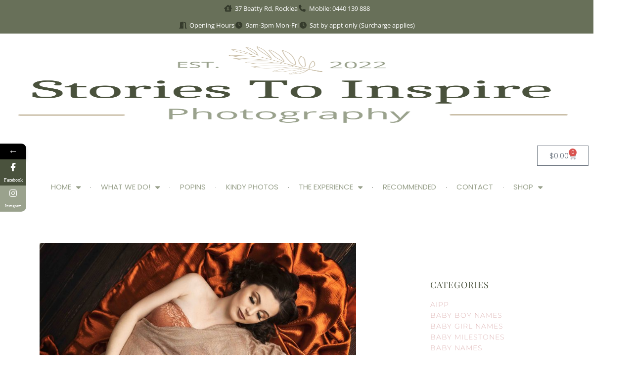

--- FILE ---
content_type: text/html; charset=UTF-8
request_url: https://birthphotographybrisbane.com.au/broccs-studio-based-maternity/
body_size: 31641
content:
<!DOCTYPE html>
<html dir="ltr" lang="en-US">
<head>
	<meta charset="UTF-8">
	<meta name="viewport" content="width=device-width, initial-scale=1.0, viewport-fit=cover" />		<title>Brocc’s Studio based Maternity | Brisbane Birth Photography</title>
			<style>								
					form#stickyelements-form input::-moz-placeholder{
						color: #4F4F4F;
					} 
					form#stickyelements-form input::-ms-input-placeholder{
						color: #4F4F4F					} 
					form#stickyelements-form input::-webkit-input-placeholder{
						color: #4F4F4F					}
					form#stickyelements-form input::placeholder{
						color: #4F4F4F					}
					form#stickyelements-form textarea::placeholder {
						color: #4F4F4F					}
					form#stickyelements-form textarea::-moz-placeholder {
						color: #4F4F4F					}					
			</style>	
				<style>img:is([sizes="auto" i], [sizes^="auto," i]) { contain-intrinsic-size: 3000px 1500px }</style>
	
		<!-- All in One SEO 4.9.3 - aioseo.com -->
	<meta name="robots" content="max-image-preview:large" />
	<meta name="author" content="Brisbane Birth Photography"/>
	<meta name="google-site-verification" content="ddiN5ezG0DuAd6gjG_mFq-BcP4fFNkBh1UA-99mRtwA" />
	<link rel="canonical" href="https://birthphotographybrisbane.com.au/broccs-studio-based-maternity/" />
	<meta name="generator" content="All in One SEO (AIOSEO) 4.9.3" />
		<script type="application/ld+json" class="aioseo-schema">
			{"@context":"https:\/\/schema.org","@graph":[{"@type":"Article","@id":"https:\/\/birthphotographybrisbane.com.au\/broccs-studio-based-maternity\/#article","name":"Brocc\u2019s Studio based Maternity | Brisbane Birth Photography","headline":"Brocc&#8217;s Studio based Maternity","author":{"@id":"https:\/\/birthphotographybrisbane.com.au\/author\/birth\/#author"},"publisher":{"@id":"https:\/\/birthphotographybrisbane.com.au\/#organization"},"image":{"@type":"ImageObject","url":"https:\/\/birthphotographybrisbane.com.au\/wp-content\/uploads\/2021\/10\/untitled-1-3-scaled.jpg","width":2560,"height":1707,"caption":"untitled 1 3"},"datePublished":"2021-10-28T09:26:28+10:00","dateModified":"2021-10-28T09:44:55+10:00","inLanguage":"en-US","mainEntityOfPage":{"@id":"https:\/\/birthphotographybrisbane.com.au\/broccs-studio-based-maternity\/#webpage"},"isPartOf":{"@id":"https:\/\/birthphotographybrisbane.com.au\/broccs-studio-based-maternity\/#webpage"},"articleSection":"Brisbane Birth Photography, baby photographer Brisbane, Baby photos, Birth Photographer Brisbane, Birth Photographer Ipswich, Birth Photography Brisbane, Brisbane Baby Photos, Brisbane Birth Photographer, Brisbane Birth Photography, Brisbane Newborn Photographer, Brisbane Newborn Photography, Brisbane\u2019s Maternity Birth and Newborn Specialist, Newborn Photographer, Newborn Photographer Brisbane, Newborn Photography Brisbane"},{"@type":"BreadcrumbList","@id":"https:\/\/birthphotographybrisbane.com.au\/broccs-studio-based-maternity\/#breadcrumblist","itemListElement":[{"@type":"ListItem","@id":"https:\/\/birthphotographybrisbane.com.au#listItem","position":1,"name":"Home","item":"https:\/\/birthphotographybrisbane.com.au","nextItem":{"@type":"ListItem","@id":"https:\/\/birthphotographybrisbane.com.au\/category\/brisbanebirthphotography\/#listItem","name":"Brisbane Birth Photography"}},{"@type":"ListItem","@id":"https:\/\/birthphotographybrisbane.com.au\/category\/brisbanebirthphotography\/#listItem","position":2,"name":"Brisbane Birth Photography","item":"https:\/\/birthphotographybrisbane.com.au\/category\/brisbanebirthphotography\/","nextItem":{"@type":"ListItem","@id":"https:\/\/birthphotographybrisbane.com.au\/broccs-studio-based-maternity\/#listItem","name":"Brocc&#8217;s Studio based Maternity"},"previousItem":{"@type":"ListItem","@id":"https:\/\/birthphotographybrisbane.com.au#listItem","name":"Home"}},{"@type":"ListItem","@id":"https:\/\/birthphotographybrisbane.com.au\/broccs-studio-based-maternity\/#listItem","position":3,"name":"Brocc&#8217;s Studio based Maternity","previousItem":{"@type":"ListItem","@id":"https:\/\/birthphotographybrisbane.com.au\/category\/brisbanebirthphotography\/#listItem","name":"Brisbane Birth Photography"}}]},{"@type":"Organization","@id":"https:\/\/birthphotographybrisbane.com.au\/#organization","name":"Brisbane Birth Photography","description":"We capture once in a lifetime memories you will treasure forever!","url":"https:\/\/birthphotographybrisbane.com.au\/","logo":{"@type":"ImageObject","url":"16403","@id":"https:\/\/birthphotographybrisbane.com.au\/broccs-studio-based-maternity\/#organizationLogo"},"image":{"@id":"https:\/\/birthphotographybrisbane.com.au\/broccs-studio-based-maternity\/#organizationLogo"}},{"@type":"Person","@id":"https:\/\/birthphotographybrisbane.com.au\/author\/birth\/#author","url":"https:\/\/birthphotographybrisbane.com.au\/author\/birth\/","name":"Brisbane Birth Photography","image":{"@type":"ImageObject","@id":"https:\/\/birthphotographybrisbane.com.au\/broccs-studio-based-maternity\/#authorImage","url":"https:\/\/secure.gravatar.com\/avatar\/792739cec3d165a61137de262768766508d49cb782df8de2a44b7b4083d29b24?s=96&d=mm&r=g","width":96,"height":96,"caption":"Brisbane Birth Photography"}},{"@type":"WebPage","@id":"https:\/\/birthphotographybrisbane.com.au\/broccs-studio-based-maternity\/#webpage","url":"https:\/\/birthphotographybrisbane.com.au\/broccs-studio-based-maternity\/","name":"Brocc\u2019s Studio based Maternity | Brisbane Birth Photography","inLanguage":"en-US","isPartOf":{"@id":"https:\/\/birthphotographybrisbane.com.au\/#website"},"breadcrumb":{"@id":"https:\/\/birthphotographybrisbane.com.au\/broccs-studio-based-maternity\/#breadcrumblist"},"author":{"@id":"https:\/\/birthphotographybrisbane.com.au\/author\/birth\/#author"},"creator":{"@id":"https:\/\/birthphotographybrisbane.com.au\/author\/birth\/#author"},"image":{"@type":"ImageObject","url":"https:\/\/birthphotographybrisbane.com.au\/wp-content\/uploads\/2021\/10\/untitled-1-3-scaled.jpg","@id":"https:\/\/birthphotographybrisbane.com.au\/broccs-studio-based-maternity\/#mainImage","width":2560,"height":1707,"caption":"untitled 1 3"},"primaryImageOfPage":{"@id":"https:\/\/birthphotographybrisbane.com.au\/broccs-studio-based-maternity\/#mainImage"},"datePublished":"2021-10-28T09:26:28+10:00","dateModified":"2021-10-28T09:44:55+10:00"},{"@type":"WebSite","@id":"https:\/\/birthphotographybrisbane.com.au\/#website","url":"https:\/\/birthphotographybrisbane.com.au\/","name":"Brisbane Birth Photography","description":"We capture once in a lifetime memories you will treasure forever!","inLanguage":"en-US","publisher":{"@id":"https:\/\/birthphotographybrisbane.com.au\/#organization"}}]}
		</script>
		<!-- All in One SEO -->

<script>window._wca = window._wca || [];</script>
<link rel='dns-prefetch' href='//stats.wp.com' />
<link rel='dns-prefetch' href='//capi-automation.s3.us-east-2.amazonaws.com' />
<link rel="alternate" type="application/rss+xml" title="Brisbane Birth Photography &raquo; Feed" href="https://birthphotographybrisbane.com.au/feed/" />
<link rel="alternate" type="application/rss+xml" title="Brisbane Birth Photography &raquo; Comments Feed" href="https://birthphotographybrisbane.com.au/comments/feed/" />
<script type="text/javascript">
/* <![CDATA[ */
window._wpemojiSettings = {"baseUrl":"https:\/\/s.w.org\/images\/core\/emoji\/16.0.1\/72x72\/","ext":".png","svgUrl":"https:\/\/s.w.org\/images\/core\/emoji\/16.0.1\/svg\/","svgExt":".svg","source":{"concatemoji":"https:\/\/birthphotographybrisbane.com.au\/wp-includes\/js\/wp-emoji-release.min.js?ver=6.8.3"}};
/*! This file is auto-generated */
!function(s,n){var o,i,e;function c(e){try{var t={supportTests:e,timestamp:(new Date).valueOf()};sessionStorage.setItem(o,JSON.stringify(t))}catch(e){}}function p(e,t,n){e.clearRect(0,0,e.canvas.width,e.canvas.height),e.fillText(t,0,0);var t=new Uint32Array(e.getImageData(0,0,e.canvas.width,e.canvas.height).data),a=(e.clearRect(0,0,e.canvas.width,e.canvas.height),e.fillText(n,0,0),new Uint32Array(e.getImageData(0,0,e.canvas.width,e.canvas.height).data));return t.every(function(e,t){return e===a[t]})}function u(e,t){e.clearRect(0,0,e.canvas.width,e.canvas.height),e.fillText(t,0,0);for(var n=e.getImageData(16,16,1,1),a=0;a<n.data.length;a++)if(0!==n.data[a])return!1;return!0}function f(e,t,n,a){switch(t){case"flag":return n(e,"\ud83c\udff3\ufe0f\u200d\u26a7\ufe0f","\ud83c\udff3\ufe0f\u200b\u26a7\ufe0f")?!1:!n(e,"\ud83c\udde8\ud83c\uddf6","\ud83c\udde8\u200b\ud83c\uddf6")&&!n(e,"\ud83c\udff4\udb40\udc67\udb40\udc62\udb40\udc65\udb40\udc6e\udb40\udc67\udb40\udc7f","\ud83c\udff4\u200b\udb40\udc67\u200b\udb40\udc62\u200b\udb40\udc65\u200b\udb40\udc6e\u200b\udb40\udc67\u200b\udb40\udc7f");case"emoji":return!a(e,"\ud83e\udedf")}return!1}function g(e,t,n,a){var r="undefined"!=typeof WorkerGlobalScope&&self instanceof WorkerGlobalScope?new OffscreenCanvas(300,150):s.createElement("canvas"),o=r.getContext("2d",{willReadFrequently:!0}),i=(o.textBaseline="top",o.font="600 32px Arial",{});return e.forEach(function(e){i[e]=t(o,e,n,a)}),i}function t(e){var t=s.createElement("script");t.src=e,t.defer=!0,s.head.appendChild(t)}"undefined"!=typeof Promise&&(o="wpEmojiSettingsSupports",i=["flag","emoji"],n.supports={everything:!0,everythingExceptFlag:!0},e=new Promise(function(e){s.addEventListener("DOMContentLoaded",e,{once:!0})}),new Promise(function(t){var n=function(){try{var e=JSON.parse(sessionStorage.getItem(o));if("object"==typeof e&&"number"==typeof e.timestamp&&(new Date).valueOf()<e.timestamp+604800&&"object"==typeof e.supportTests)return e.supportTests}catch(e){}return null}();if(!n){if("undefined"!=typeof Worker&&"undefined"!=typeof OffscreenCanvas&&"undefined"!=typeof URL&&URL.createObjectURL&&"undefined"!=typeof Blob)try{var e="postMessage("+g.toString()+"("+[JSON.stringify(i),f.toString(),p.toString(),u.toString()].join(",")+"));",a=new Blob([e],{type:"text/javascript"}),r=new Worker(URL.createObjectURL(a),{name:"wpTestEmojiSupports"});return void(r.onmessage=function(e){c(n=e.data),r.terminate(),t(n)})}catch(e){}c(n=g(i,f,p,u))}t(n)}).then(function(e){for(var t in e)n.supports[t]=e[t],n.supports.everything=n.supports.everything&&n.supports[t],"flag"!==t&&(n.supports.everythingExceptFlag=n.supports.everythingExceptFlag&&n.supports[t]);n.supports.everythingExceptFlag=n.supports.everythingExceptFlag&&!n.supports.flag,n.DOMReady=!1,n.readyCallback=function(){n.DOMReady=!0}}).then(function(){return e}).then(function(){var e;n.supports.everything||(n.readyCallback(),(e=n.source||{}).concatemoji?t(e.concatemoji):e.wpemoji&&e.twemoji&&(t(e.twemoji),t(e.wpemoji)))}))}((window,document),window._wpemojiSettings);
/* ]]> */
</script>
<link rel='stylesheet' id='pricingtable_style-css' href='https://birthphotographybrisbane.com.au/wp-content/plugins/pricingtable/css/style.css?ver=6.8.3' type='text/css' media='all' />
<link rel='stylesheet' id='pricingtable_style_common-css' href='https://birthphotographybrisbane.com.au/wp-content/plugins/pricingtable/css/style-common.css?ver=6.8.3' type='text/css' media='all' />
<link rel='stylesheet' id='animate-css' href='https://birthphotographybrisbane.com.au/wp-content/plugins/pricingtable/css/animate.css?ver=6.8.3' type='text/css' media='all' />
<link rel='stylesheet' id='owl.carousel.min-css' href='https://birthphotographybrisbane.com.au/wp-content/plugins/pricingtable/css/owl.carousel.min.css?ver=6.8.3' type='text/css' media='all' />
<link rel='stylesheet' id='wp-color-picker-css' href='https://birthphotographybrisbane.com.au/wp-admin/css/color-picker.min.css?ver=6.8.3' type='text/css' media='all' />
<link rel='stylesheet' id='ParaAdmin-css' href='https://birthphotographybrisbane.com.au/wp-content/plugins/pricingtable/ParaAdmin/css/ParaAdmin.css?ver=6.8.3' type='text/css' media='all' />
<link rel='stylesheet' id='font-awesome-css' href='https://birthphotographybrisbane.com.au/wp-content/plugins/pricingtable/css/font-awesome.min.css?ver=6.8.3' type='text/css' media='all' />
<link rel='stylesheet' id='pricingtable_style-admin-css' href='https://birthphotographybrisbane.com.au/wp-content/plugins/pricingtable/css/style-admin.css?ver=6.8.3' type='text/css' media='all' />
<link rel='stylesheet' id='vtprd-front-end-style-css' href='https://birthphotographybrisbane.com.au/wp-content/plugins/pricing-deals-for-woocommerce/core/css/vtprd-front-end-min.css?ver=6.8.3' type='text/css' media='all' />
<link rel='stylesheet' id='premium-addons-css' href='https://birthphotographybrisbane.com.au/wp-content/plugins/premium-addons-for-elementor/assets/frontend/min-css/premium-addons.min.css?ver=4.11.27' type='text/css' media='all' />
<link rel='stylesheet' id='shopengine-public-css' href='https://birthphotographybrisbane.com.au/wp-content/plugins/shopengine/assets/css/shopengine-public.css?ver=4.8.2' type='text/css' media='all' />
<link rel='stylesheet' id='shopengine-widget-frontend-css' href='https://birthphotographybrisbane.com.au/wp-content/plugins/shopengine/widgets/init/assets/css/widget-frontend.css?ver=4.8.2' type='text/css' media='all' />
<link rel='stylesheet' id='shopengine-frontend-font-awesome-css' href='https://birthphotographybrisbane.com.au/wp-content/plugins/elementor/assets/lib/font-awesome/css/all.css?ver=4.8.2' type='text/css' media='all' />
<style id='wp-emoji-styles-inline-css' type='text/css'>

	img.wp-smiley, img.emoji {
		display: inline !important;
		border: none !important;
		box-shadow: none !important;
		height: 1em !important;
		width: 1em !important;
		margin: 0 0.07em !important;
		vertical-align: -0.1em !important;
		background: none !important;
		padding: 0 !important;
	}
</style>
<style id='classic-theme-styles-inline-css' type='text/css'>
/*! This file is auto-generated */
.wp-block-button__link{color:#fff;background-color:#32373c;border-radius:9999px;box-shadow:none;text-decoration:none;padding:calc(.667em + 2px) calc(1.333em + 2px);font-size:1.125em}.wp-block-file__button{background:#32373c;color:#fff;text-decoration:none}
</style>
<link rel='stylesheet' id='aioseo/css/src/vue/standalone/blocks/table-of-contents/global.scss-css' href='https://birthphotographybrisbane.com.au/wp-content/plugins/all-in-one-seo-pack/dist/Lite/assets/css/table-of-contents/global.e90f6d47.css?ver=4.9.3' type='text/css' media='all' />
<link rel='stylesheet' id='mediaelement-css' href='https://birthphotographybrisbane.com.au/wp-includes/js/mediaelement/mediaelementplayer-legacy.min.css?ver=4.2.17' type='text/css' media='all' />
<link rel='stylesheet' id='wp-mediaelement-css' href='https://birthphotographybrisbane.com.au/wp-includes/js/mediaelement/wp-mediaelement.min.css?ver=6.8.3' type='text/css' media='all' />
<style id='jetpack-sharing-buttons-style-inline-css' type='text/css'>
.jetpack-sharing-buttons__services-list{display:flex;flex-direction:row;flex-wrap:wrap;gap:0;list-style-type:none;margin:5px;padding:0}.jetpack-sharing-buttons__services-list.has-small-icon-size{font-size:12px}.jetpack-sharing-buttons__services-list.has-normal-icon-size{font-size:16px}.jetpack-sharing-buttons__services-list.has-large-icon-size{font-size:24px}.jetpack-sharing-buttons__services-list.has-huge-icon-size{font-size:36px}@media print{.jetpack-sharing-buttons__services-list{display:none!important}}.editor-styles-wrapper .wp-block-jetpack-sharing-buttons{gap:0;padding-inline-start:0}ul.jetpack-sharing-buttons__services-list.has-background{padding:1.25em 2.375em}
</style>
<style id='global-styles-inline-css' type='text/css'>
:root{--wp--preset--aspect-ratio--square: 1;--wp--preset--aspect-ratio--4-3: 4/3;--wp--preset--aspect-ratio--3-4: 3/4;--wp--preset--aspect-ratio--3-2: 3/2;--wp--preset--aspect-ratio--2-3: 2/3;--wp--preset--aspect-ratio--16-9: 16/9;--wp--preset--aspect-ratio--9-16: 9/16;--wp--preset--color--black: #000000;--wp--preset--color--cyan-bluish-gray: #abb8c3;--wp--preset--color--white: #ffffff;--wp--preset--color--pale-pink: #f78da7;--wp--preset--color--vivid-red: #cf2e2e;--wp--preset--color--luminous-vivid-orange: #ff6900;--wp--preset--color--luminous-vivid-amber: #fcb900;--wp--preset--color--light-green-cyan: #7bdcb5;--wp--preset--color--vivid-green-cyan: #00d084;--wp--preset--color--pale-cyan-blue: #8ed1fc;--wp--preset--color--vivid-cyan-blue: #0693e3;--wp--preset--color--vivid-purple: #9b51e0;--wp--preset--gradient--vivid-cyan-blue-to-vivid-purple: linear-gradient(135deg,rgba(6,147,227,1) 0%,rgb(155,81,224) 100%);--wp--preset--gradient--light-green-cyan-to-vivid-green-cyan: linear-gradient(135deg,rgb(122,220,180) 0%,rgb(0,208,130) 100%);--wp--preset--gradient--luminous-vivid-amber-to-luminous-vivid-orange: linear-gradient(135deg,rgba(252,185,0,1) 0%,rgba(255,105,0,1) 100%);--wp--preset--gradient--luminous-vivid-orange-to-vivid-red: linear-gradient(135deg,rgba(255,105,0,1) 0%,rgb(207,46,46) 100%);--wp--preset--gradient--very-light-gray-to-cyan-bluish-gray: linear-gradient(135deg,rgb(238,238,238) 0%,rgb(169,184,195) 100%);--wp--preset--gradient--cool-to-warm-spectrum: linear-gradient(135deg,rgb(74,234,220) 0%,rgb(151,120,209) 20%,rgb(207,42,186) 40%,rgb(238,44,130) 60%,rgb(251,105,98) 80%,rgb(254,248,76) 100%);--wp--preset--gradient--blush-light-purple: linear-gradient(135deg,rgb(255,206,236) 0%,rgb(152,150,240) 100%);--wp--preset--gradient--blush-bordeaux: linear-gradient(135deg,rgb(254,205,165) 0%,rgb(254,45,45) 50%,rgb(107,0,62) 100%);--wp--preset--gradient--luminous-dusk: linear-gradient(135deg,rgb(255,203,112) 0%,rgb(199,81,192) 50%,rgb(65,88,208) 100%);--wp--preset--gradient--pale-ocean: linear-gradient(135deg,rgb(255,245,203) 0%,rgb(182,227,212) 50%,rgb(51,167,181) 100%);--wp--preset--gradient--electric-grass: linear-gradient(135deg,rgb(202,248,128) 0%,rgb(113,206,126) 100%);--wp--preset--gradient--midnight: linear-gradient(135deg,rgb(2,3,129) 0%,rgb(40,116,252) 100%);--wp--preset--font-size--small: 13px;--wp--preset--font-size--medium: 20px;--wp--preset--font-size--large: 36px;--wp--preset--font-size--x-large: 42px;--wp--preset--spacing--20: 0.44rem;--wp--preset--spacing--30: 0.67rem;--wp--preset--spacing--40: 1rem;--wp--preset--spacing--50: 1.5rem;--wp--preset--spacing--60: 2.25rem;--wp--preset--spacing--70: 3.38rem;--wp--preset--spacing--80: 5.06rem;--wp--preset--shadow--natural: 6px 6px 9px rgba(0, 0, 0, 0.2);--wp--preset--shadow--deep: 12px 12px 50px rgba(0, 0, 0, 0.4);--wp--preset--shadow--sharp: 6px 6px 0px rgba(0, 0, 0, 0.2);--wp--preset--shadow--outlined: 6px 6px 0px -3px rgba(255, 255, 255, 1), 6px 6px rgba(0, 0, 0, 1);--wp--preset--shadow--crisp: 6px 6px 0px rgba(0, 0, 0, 1);}:where(.is-layout-flex){gap: 0.5em;}:where(.is-layout-grid){gap: 0.5em;}body .is-layout-flex{display: flex;}.is-layout-flex{flex-wrap: wrap;align-items: center;}.is-layout-flex > :is(*, div){margin: 0;}body .is-layout-grid{display: grid;}.is-layout-grid > :is(*, div){margin: 0;}:where(.wp-block-columns.is-layout-flex){gap: 2em;}:where(.wp-block-columns.is-layout-grid){gap: 2em;}:where(.wp-block-post-template.is-layout-flex){gap: 1.25em;}:where(.wp-block-post-template.is-layout-grid){gap: 1.25em;}.has-black-color{color: var(--wp--preset--color--black) !important;}.has-cyan-bluish-gray-color{color: var(--wp--preset--color--cyan-bluish-gray) !important;}.has-white-color{color: var(--wp--preset--color--white) !important;}.has-pale-pink-color{color: var(--wp--preset--color--pale-pink) !important;}.has-vivid-red-color{color: var(--wp--preset--color--vivid-red) !important;}.has-luminous-vivid-orange-color{color: var(--wp--preset--color--luminous-vivid-orange) !important;}.has-luminous-vivid-amber-color{color: var(--wp--preset--color--luminous-vivid-amber) !important;}.has-light-green-cyan-color{color: var(--wp--preset--color--light-green-cyan) !important;}.has-vivid-green-cyan-color{color: var(--wp--preset--color--vivid-green-cyan) !important;}.has-pale-cyan-blue-color{color: var(--wp--preset--color--pale-cyan-blue) !important;}.has-vivid-cyan-blue-color{color: var(--wp--preset--color--vivid-cyan-blue) !important;}.has-vivid-purple-color{color: var(--wp--preset--color--vivid-purple) !important;}.has-black-background-color{background-color: var(--wp--preset--color--black) !important;}.has-cyan-bluish-gray-background-color{background-color: var(--wp--preset--color--cyan-bluish-gray) !important;}.has-white-background-color{background-color: var(--wp--preset--color--white) !important;}.has-pale-pink-background-color{background-color: var(--wp--preset--color--pale-pink) !important;}.has-vivid-red-background-color{background-color: var(--wp--preset--color--vivid-red) !important;}.has-luminous-vivid-orange-background-color{background-color: var(--wp--preset--color--luminous-vivid-orange) !important;}.has-luminous-vivid-amber-background-color{background-color: var(--wp--preset--color--luminous-vivid-amber) !important;}.has-light-green-cyan-background-color{background-color: var(--wp--preset--color--light-green-cyan) !important;}.has-vivid-green-cyan-background-color{background-color: var(--wp--preset--color--vivid-green-cyan) !important;}.has-pale-cyan-blue-background-color{background-color: var(--wp--preset--color--pale-cyan-blue) !important;}.has-vivid-cyan-blue-background-color{background-color: var(--wp--preset--color--vivid-cyan-blue) !important;}.has-vivid-purple-background-color{background-color: var(--wp--preset--color--vivid-purple) !important;}.has-black-border-color{border-color: var(--wp--preset--color--black) !important;}.has-cyan-bluish-gray-border-color{border-color: var(--wp--preset--color--cyan-bluish-gray) !important;}.has-white-border-color{border-color: var(--wp--preset--color--white) !important;}.has-pale-pink-border-color{border-color: var(--wp--preset--color--pale-pink) !important;}.has-vivid-red-border-color{border-color: var(--wp--preset--color--vivid-red) !important;}.has-luminous-vivid-orange-border-color{border-color: var(--wp--preset--color--luminous-vivid-orange) !important;}.has-luminous-vivid-amber-border-color{border-color: var(--wp--preset--color--luminous-vivid-amber) !important;}.has-light-green-cyan-border-color{border-color: var(--wp--preset--color--light-green-cyan) !important;}.has-vivid-green-cyan-border-color{border-color: var(--wp--preset--color--vivid-green-cyan) !important;}.has-pale-cyan-blue-border-color{border-color: var(--wp--preset--color--pale-cyan-blue) !important;}.has-vivid-cyan-blue-border-color{border-color: var(--wp--preset--color--vivid-cyan-blue) !important;}.has-vivid-purple-border-color{border-color: var(--wp--preset--color--vivid-purple) !important;}.has-vivid-cyan-blue-to-vivid-purple-gradient-background{background: var(--wp--preset--gradient--vivid-cyan-blue-to-vivid-purple) !important;}.has-light-green-cyan-to-vivid-green-cyan-gradient-background{background: var(--wp--preset--gradient--light-green-cyan-to-vivid-green-cyan) !important;}.has-luminous-vivid-amber-to-luminous-vivid-orange-gradient-background{background: var(--wp--preset--gradient--luminous-vivid-amber-to-luminous-vivid-orange) !important;}.has-luminous-vivid-orange-to-vivid-red-gradient-background{background: var(--wp--preset--gradient--luminous-vivid-orange-to-vivid-red) !important;}.has-very-light-gray-to-cyan-bluish-gray-gradient-background{background: var(--wp--preset--gradient--very-light-gray-to-cyan-bluish-gray) !important;}.has-cool-to-warm-spectrum-gradient-background{background: var(--wp--preset--gradient--cool-to-warm-spectrum) !important;}.has-blush-light-purple-gradient-background{background: var(--wp--preset--gradient--blush-light-purple) !important;}.has-blush-bordeaux-gradient-background{background: var(--wp--preset--gradient--blush-bordeaux) !important;}.has-luminous-dusk-gradient-background{background: var(--wp--preset--gradient--luminous-dusk) !important;}.has-pale-ocean-gradient-background{background: var(--wp--preset--gradient--pale-ocean) !important;}.has-electric-grass-gradient-background{background: var(--wp--preset--gradient--electric-grass) !important;}.has-midnight-gradient-background{background: var(--wp--preset--gradient--midnight) !important;}.has-small-font-size{font-size: var(--wp--preset--font-size--small) !important;}.has-medium-font-size{font-size: var(--wp--preset--font-size--medium) !important;}.has-large-font-size{font-size: var(--wp--preset--font-size--large) !important;}.has-x-large-font-size{font-size: var(--wp--preset--font-size--x-large) !important;}
:where(.wp-block-post-template.is-layout-flex){gap: 1.25em;}:where(.wp-block-post-template.is-layout-grid){gap: 1.25em;}
:where(.wp-block-columns.is-layout-flex){gap: 2em;}:where(.wp-block-columns.is-layout-grid){gap: 2em;}
:root :where(.wp-block-pullquote){font-size: 1.5em;line-height: 1.6;}
</style>
<link rel='stylesheet' id='foobox-free-min-css' href='https://birthphotographybrisbane.com.au/wp-content/plugins/foobox-image-lightbox/free/css/foobox.free.min.css?ver=2.7.35' type='text/css' media='all' />
<link rel='stylesheet' id='fontawesome-style-css' href='https://birthphotographybrisbane.com.au/wp-content/plugins/blogmentor/assets/css/fontawesome-v5.2.0.css?ver=6.8.3' type='text/css' media='all' />
<link rel='stylesheet' id='common-layout-style-css' href='https://birthphotographybrisbane.com.au/wp-content/plugins/blogmentor/assets/css/common-layout-style.css?ver=6.8.3' type='text/css' media='all' />
<link rel='stylesheet' id='grid-layout-style-css' href='https://birthphotographybrisbane.com.au/wp-content/plugins/blogmentor/assets/css/grid-layout-style.css?ver=6.8.3' type='text/css' media='all' />
<link rel='stylesheet' id='masonry-layout-style-css' href='https://birthphotographybrisbane.com.au/wp-content/plugins/blogmentor/assets/css/masonry-layout-style.css?ver=6.8.3' type='text/css' media='all' />
<link rel='stylesheet' id='metro-layout-style-css' href='https://birthphotographybrisbane.com.au/wp-content/plugins/blogmentor/assets/css/metro-layout-style.css?ver=6.8.3' type='text/css' media='all' />
<link rel='stylesheet' id='contact-form-7-css' href='https://birthphotographybrisbane.com.au/wp-content/plugins/contact-form-7/includes/css/styles.css?ver=6.1.4' type='text/css' media='all' />
<link rel='stylesheet' id='sb_instagram_styles-css' href='https://birthphotographybrisbane.com.au/wp-content/plugins/instagram-feed-pro/css/sb-instagram.css?ver=4.0.7' type='text/css' media='all' />
<link rel='stylesheet' id='dashicons-css' href='https://birthphotographybrisbane.com.au/wp-includes/css/dashicons.min.css?ver=6.8.3' type='text/css' media='all' />
<link rel='stylesheet' id='LeadConnector-css' href='https://birthphotographybrisbane.com.au/wp-content/plugins/leadconnector/public/css/lc-public.css?ver=3.0.10.1' type='text/css' media='all' />
<style id='woocommerce-inline-inline-css' type='text/css'>
.woocommerce form .form-row .required { visibility: visible; }
</style>
<link rel='stylesheet' id='eae-css-css' href='https://birthphotographybrisbane.com.au/wp-content/plugins/addon-elements-for-elementor-page-builder/assets/css/eae.min.css?ver=1.14.1' type='text/css' media='all' />
<link rel='stylesheet' id='eae-peel-css-css' href='https://birthphotographybrisbane.com.au/wp-content/plugins/addon-elements-for-elementor-page-builder/assets/lib/peel/peel.css?ver=1.14.1' type='text/css' media='all' />
<link rel='stylesheet' id='font-awesome-4-shim-css' href='https://birthphotographybrisbane.com.au/wp-content/plugins/elementor/assets/lib/font-awesome/css/v4-shims.min.css?ver=1.0' type='text/css' media='all' />
<link rel='stylesheet' id='font-awesome-5-all-css' href='https://birthphotographybrisbane.com.au/wp-content/plugins/elementor/assets/lib/font-awesome/css/all.min.css?ver=4.11.27' type='text/css' media='all' />
<link rel='stylesheet' id='vegas-css-css' href='https://birthphotographybrisbane.com.au/wp-content/plugins/addon-elements-for-elementor-page-builder/assets/lib/vegas/vegas.min.css?ver=2.4.0' type='text/css' media='all' />
<link rel='stylesheet' id='wur_content_css-css' href='https://birthphotographybrisbane.com.au/wp-content/plugins/wp-ultimate-review/assets/public/css/content-page.css?ver=2.3.6' type='text/css' media='all' />
<link rel='stylesheet' id='parent-style-css' href='https://birthphotographybrisbane.com.au/wp-content/themes/togandpixel/style.css?ver=6.8.3' type='text/css' media='all' />
<link rel='stylesheet' id='togandpixel-style-css' href='https://birthphotographybrisbane.com.au/wp-content/themes/togandpixel-child/style.css?ver=6.8.3' type='text/css' media='all' />
<link rel='stylesheet' id='togandpixel-woocommerce-style-css' href='https://birthphotographybrisbane.com.au/wp-content/themes/togandpixel/woocommerce.css?ver=6.8.3' type='text/css' media='all' />
<style id='togandpixel-woocommerce-style-inline-css' type='text/css'>
@font-face {
			font-family: "star";
			src: url("https://birthphotographybrisbane.com.au/wp-content/plugins/woocommerce/assets/fonts/star.eot");
			src: url("https://birthphotographybrisbane.com.au/wp-content/plugins/woocommerce/assets/fonts/star.eot?#iefix") format("embedded-opentype"),
				url("https://birthphotographybrisbane.com.au/wp-content/plugins/woocommerce/assets/fonts/star.woff") format("woff"),
				url("https://birthphotographybrisbane.com.au/wp-content/plugins/woocommerce/assets/fonts/star.ttf") format("truetype"),
				url("https://birthphotographybrisbane.com.au/wp-content/plugins/woocommerce/assets/fonts/star.svg#star") format("svg");
			font-weight: normal;
			font-style: normal;
		}
</style>
<link rel='stylesheet' id='elementor-frontend-css' href='https://birthphotographybrisbane.com.au/wp-content/plugins/elementor/assets/css/frontend.min.css?ver=3.34.2' type='text/css' media='all' />
<link rel='stylesheet' id='widget-heading-css' href='https://birthphotographybrisbane.com.au/wp-content/plugins/elementor/assets/css/widget-heading.min.css?ver=3.34.2' type='text/css' media='all' />
<link rel='stylesheet' id='widget-form-css' href='https://birthphotographybrisbane.com.au/wp-content/plugins/elementor-pro/assets/css/widget-form.min.css?ver=3.34.1' type='text/css' media='all' />
<link rel='stylesheet' id='e-popup-css' href='https://birthphotographybrisbane.com.au/wp-content/plugins/elementor-pro/assets/css/conditionals/popup.min.css?ver=3.34.1' type='text/css' media='all' />
<link rel='stylesheet' id='widget-icon-list-css' href='https://birthphotographybrisbane.com.au/wp-content/plugins/elementor/assets/css/widget-icon-list.min.css?ver=3.34.2' type='text/css' media='all' />
<link rel='stylesheet' id='widget-image-css' href='https://birthphotographybrisbane.com.au/wp-content/plugins/elementor/assets/css/widget-image.min.css?ver=3.34.2' type='text/css' media='all' />
<link rel='stylesheet' id='widget-woocommerce-menu-cart-css' href='https://birthphotographybrisbane.com.au/wp-content/plugins/elementor-pro/assets/css/widget-woocommerce-menu-cart.min.css?ver=3.34.1' type='text/css' media='all' />
<link rel='stylesheet' id='widget-nav-menu-css' href='https://birthphotographybrisbane.com.au/wp-content/plugins/elementor-pro/assets/css/widget-nav-menu.min.css?ver=3.34.1' type='text/css' media='all' />
<link rel='stylesheet' id='widget-spacer-css' href='https://birthphotographybrisbane.com.au/wp-content/plugins/elementor/assets/css/widget-spacer.min.css?ver=3.34.2' type='text/css' media='all' />
<link rel='stylesheet' id='widget-post-info-css' href='https://birthphotographybrisbane.com.au/wp-content/plugins/elementor-pro/assets/css/widget-post-info.min.css?ver=3.34.1' type='text/css' media='all' />
<link rel='stylesheet' id='elementor-icons-shared-0-css' href='https://birthphotographybrisbane.com.au/wp-content/plugins/elementor/assets/lib/font-awesome/css/fontawesome.min.css?ver=5.15.3' type='text/css' media='all' />
<link rel='stylesheet' id='elementor-icons-fa-regular-css' href='https://birthphotographybrisbane.com.au/wp-content/plugins/elementor/assets/lib/font-awesome/css/regular.min.css?ver=5.15.3' type='text/css' media='all' />
<link rel='stylesheet' id='elementor-icons-fa-solid-css' href='https://birthphotographybrisbane.com.au/wp-content/plugins/elementor/assets/lib/font-awesome/css/solid.min.css?ver=5.15.3' type='text/css' media='all' />
<link rel='stylesheet' id='widget-share-buttons-css' href='https://birthphotographybrisbane.com.au/wp-content/plugins/elementor-pro/assets/css/widget-share-buttons.min.css?ver=3.34.1' type='text/css' media='all' />
<link rel='stylesheet' id='e-apple-webkit-css' href='https://birthphotographybrisbane.com.au/wp-content/plugins/elementor/assets/css/conditionals/apple-webkit.min.css?ver=3.34.2' type='text/css' media='all' />
<link rel='stylesheet' id='elementor-icons-fa-brands-css' href='https://birthphotographybrisbane.com.au/wp-content/plugins/elementor/assets/lib/font-awesome/css/brands.min.css?ver=5.15.3' type='text/css' media='all' />
<link rel='stylesheet' id='widget-divider-css' href='https://birthphotographybrisbane.com.au/wp-content/plugins/elementor/assets/css/widget-divider.min.css?ver=3.34.2' type='text/css' media='all' />
<link rel='stylesheet' id='widget-social-css' href='https://birthphotographybrisbane.com.au/wp-content/plugins/elementor-pro/assets/css/widget-social.min.css?ver=3.34.1' type='text/css' media='all' />
<link rel='stylesheet' id='elementor-icons-css' href='https://birthphotographybrisbane.com.au/wp-content/plugins/elementor/assets/lib/eicons/css/elementor-icons.min.css?ver=5.46.0' type='text/css' media='all' />
<link rel='stylesheet' id='elementor-post-7548-css' href='https://birthphotographybrisbane.com.au/wp-content/uploads/elementor/css/post-7548.css?ver=1768942383' type='text/css' media='all' />
<link rel='stylesheet' id='elementor-post-14847-css' href='https://birthphotographybrisbane.com.au/wp-content/uploads/elementor/css/post-14847.css?ver=1769021845' type='text/css' media='all' />
<link rel='stylesheet' id='elementor-post-6102-css' href='https://birthphotographybrisbane.com.au/wp-content/uploads/elementor/css/post-6102.css?ver=1768942383' type='text/css' media='all' />
<link rel='stylesheet' id='elementor-post-24946-css' href='https://birthphotographybrisbane.com.au/wp-content/uploads/elementor/css/post-24946.css?ver=1768942383' type='text/css' media='all' />
<link rel='stylesheet' id='elementor-post-5423-css' href='https://birthphotographybrisbane.com.au/wp-content/uploads/elementor/css/post-5423.css?ver=1768942383' type='text/css' media='all' />
<link rel='stylesheet' id='elementor-post-6062-css' href='https://birthphotographybrisbane.com.au/wp-content/uploads/elementor/css/post-6062.css?ver=1768942470' type='text/css' media='all' />
<link rel='stylesheet' id='shopengine-modal-styles-css' href='https://birthphotographybrisbane.com.au/wp-content/plugins/shopengine/assets/css/shopengine-modal.css?ver=4.8.2' type='text/css' media='all' />
<link rel='stylesheet' id='shopengine-swatches-loop-css-css' href='https://birthphotographybrisbane.com.au/wp-content/plugins/shopengine/modules/swatches/loop-product-support/assets/swatches.css?ver=1769021845' type='text/css' media='all' />
<link rel='stylesheet' id='shopengine-wishlist-css' href='https://birthphotographybrisbane.com.au/wp-content/plugins/shopengine/modules/wishlist/assets/css/wishlist.css?ver=4.8.2' type='text/css' media='all' />
<link rel='stylesheet' id='shopengine-comparison-css' href='https://birthphotographybrisbane.com.au/wp-content/plugins/shopengine/modules/comparison/assets/css/comparison.css?ver=6.8.3' type='text/css' media='all' />
<link rel='stylesheet' id='shopengine-css-front-css' href='https://birthphotographybrisbane.com.au/wp-content/plugins/shopengine/modules/swatches/assets/css/frontend.css?ver=4.8.2' type='text/css' media='all' />
<link rel='stylesheet' id='ekit-widget-styles-css' href='https://birthphotographybrisbane.com.au/wp-content/plugins/elementskit-lite/widgets/init/assets/css/widget-styles.css?ver=3.6.0' type='text/css' media='all' />
<link rel='stylesheet' id='ekit-responsive-css' href='https://birthphotographybrisbane.com.au/wp-content/plugins/elementskit-lite/widgets/init/assets/css/responsive.css?ver=3.6.0' type='text/css' media='all' />
<link rel='stylesheet' id='eael-general-css' href='https://birthphotographybrisbane.com.au/wp-content/plugins/essential-addons-for-elementor-lite/assets/front-end/css/view/general.min.css?ver=6.2.2' type='text/css' media='all' />
<link rel='stylesheet' id='wpr-text-animations-css-css' href='https://birthphotographybrisbane.com.au/wp-content/plugins/royal-elementor-addons/assets/css/lib/animations/text-animations.min.css?ver=1.7.1030' type='text/css' media='all' />
<link rel='stylesheet' id='wpr-addons-css-css' href='https://birthphotographybrisbane.com.au/wp-content/plugins/royal-elementor-addons/assets/css/frontend.min.css?ver=1.7.1030' type='text/css' media='all' />
<link rel='stylesheet' id='font-awesome-css-css' href='https://birthphotographybrisbane.com.au/wp-content/plugins/mystickyelements/css/font-awesome.min.css?ver=2.3.0' type='text/css' media='all' />
<link rel='stylesheet' id='mystickyelements-front-css-css' href='https://birthphotographybrisbane.com.au/wp-content/plugins/mystickyelements/css/mystickyelements-front.min.css?ver=2.3.0' type='text/css' media='all' />
<style id='mystickyelements-front-css-inline-css' type='text/css'>
.mystickyelements-fixed,
									.mystickyelements-fixed ul,
									form#stickyelements-form select,
									form#stickyelements-form input,
									form#stickyelements-form textarea,
									.element-contact-form .contact-form-heading {
										font-family: Georgia;
									}.mystickyelements-contact-form[dir="rtl"],
									.mystickyelements-contact-form[dir="rtl"] .element-contact-form .contact-form-heading,
									.mystickyelements-contact-form[dir="rtl"] form#stickyelements-form input,
									.mystickyelements-contact-form[dir="rtl"] form#stickyelements-form textarea,
									.mystickyelements-fixed[dir="rtl"] .mystickyelements-social-icon,
									.mystickyelements-fixed[dir="rtl"] .mystickyelements-social-text,
									html[dir="rtl"] .mystickyelements-contact-form,
									html[dir="rtl"] .mystickyelements-contact-form .element-contact-form .contact-form-heading,
									html[dir="rtl"] .mystickyelements-contact-form form#stickyelements-form input,
									html[dir="rtl"] .mystickyelements-contact-form form#stickyelements-form textarea,
									html[dir="rtl"] .mystickyelements-fixed .mystickyelements-social-icon,
									html[dir="rtl"] .mystickyelements-fixed .mystickyelements-social-text {
										font-family: Georgia;
									}
</style>
<link rel='stylesheet' id='intl-tel-input-css' href='https://birthphotographybrisbane.com.au/wp-content/plugins/mystickyelements/intl-tel-input-src/build/css/intlTelInput.css?ver=2.3.0' type='text/css' media='all' />
<link rel='stylesheet' id='sharedaddy-css' href='https://birthphotographybrisbane.com.au/wp-content/plugins/jetpack/modules/sharedaddy/sharing.css?ver=14.9.1' type='text/css' media='all' />
<link rel='stylesheet' id='social-logos-css' href='https://birthphotographybrisbane.com.au/wp-content/plugins/jetpack/_inc/social-logos/social-logos.min.css?ver=14.9.1' type='text/css' media='all' />
<link rel='stylesheet' id='elementor-gf-local-poppins-css' href='https://birthphotographybrisbane.com.au/wp-content/uploads/elementor/google-fonts/css/poppins.css?ver=1742223179' type='text/css' media='all' />
<link rel='stylesheet' id='elementor-gf-local-opensans-css' href='https://birthphotographybrisbane.com.au/wp-content/uploads/elementor/google-fonts/css/opensans.css?ver=1742223193' type='text/css' media='all' />
<link rel='stylesheet' id='elementor-gf-local-ptserif-css' href='https://birthphotographybrisbane.com.au/wp-content/uploads/elementor/google-fonts/css/ptserif.css?ver=1742223195' type='text/css' media='all' />
<link rel='stylesheet' id='elementor-gf-local-montserrat-css' href='https://birthphotographybrisbane.com.au/wp-content/uploads/elementor/google-fonts/css/montserrat.css?ver=1742223205' type='text/css' media='all' />
<link rel='stylesheet' id='elementor-gf-local-playfairdisplay-css' href='https://birthphotographybrisbane.com.au/wp-content/uploads/elementor/google-fonts/css/playfairdisplay.css?ver=1742223211' type='text/css' media='all' />
<!--n2css--><!--n2js--><script type="text/javascript" data-cfasync="false" src="https://birthphotographybrisbane.com.au/wp-includes/js/jquery/jquery.min.js?ver=3.7.1" id="jquery-core-js"></script>
<script type="text/javascript" data-cfasync="false" src="https://birthphotographybrisbane.com.au/wp-includes/js/jquery/jquery-migrate.min.js?ver=3.4.1" id="jquery-migrate-js"></script>
<script type="text/javascript" id="pricingtable_js-js-extra">
/* <![CDATA[ */
var pricingtable_ajax = {"pricingtable_ajaxurl":"https:\/\/birthphotographybrisbane.com.au\/wp-admin\/admin-ajax.php"};
/* ]]> */
</script>
<script type="text/javascript" src="https://birthphotographybrisbane.com.au/wp-content/plugins/pricingtable/js/scripts.js?ver=6.8.3" id="pricingtable_js-js"></script>
<script type="text/javascript" src="https://birthphotographybrisbane.com.au/wp-content/plugins/pricingtable/js/scripts-admin.js?ver=6.8.3" id="scripts-admin-js"></script>
<script type="text/javascript" src="https://birthphotographybrisbane.com.au/wp-content/plugins/pricingtable/js/owl.carousel.min.js?ver=6.8.3" id="owl.carousel.min-js"></script>
<script type="text/javascript" src="https://birthphotographybrisbane.com.au/wp-content/plugins/pricingtable/ParaAdmin/js/ParaAdmin.js?ver=6.8.3" id="ParaAdmin-js"></script>
<script type="text/javascript" src="https://birthphotographybrisbane.com.au/?c4c96d308d54879a1d3edf766b5518b4&amp;ver=6.8.3" id="c4c96d308d54879a1d3edf766b5518b4-js"></script>
<script type="text/javascript" src="https://birthphotographybrisbane.com.au/wp-content/plugins/blogmentor/assets/js/custom.js?ver=6.8.3" id="custom-script-js"></script>
<script type="text/javascript" src="https://birthphotographybrisbane.com.au/wp-content/plugins/woocommerce/assets/js/flexslider/jquery.flexslider.min.js?ver=2.7.2-wc.10.4.3" id="wc-flexslider-js" defer="defer" data-wp-strategy="defer"></script>
<script type="text/javascript" src="https://birthphotographybrisbane.com.au/wp-content/plugins/woocommerce/assets/js/jquery-blockui/jquery.blockUI.min.js?ver=2.7.0-wc.10.4.3" id="wc-jquery-blockui-js" defer="defer" data-wp-strategy="defer"></script>
<script type="text/javascript" id="wc-add-to-cart-js-extra">
/* <![CDATA[ */
var wc_add_to_cart_params = {"ajax_url":"\/wp-admin\/admin-ajax.php","wc_ajax_url":"\/?wc-ajax=%%endpoint%%","i18n_view_cart":"View cart","cart_url":"https:\/\/birthphotographybrisbane.com.au\/cart\/","is_cart":"","cart_redirect_after_add":"no"};
/* ]]> */
</script>
<script type="text/javascript" src="https://birthphotographybrisbane.com.au/wp-content/plugins/woocommerce/assets/js/frontend/add-to-cart.min.js?ver=10.4.3" id="wc-add-to-cart-js" defer="defer" data-wp-strategy="defer"></script>
<script type="text/javascript" src="https://birthphotographybrisbane.com.au/wp-content/plugins/woocommerce/assets/js/js-cookie/js.cookie.min.js?ver=2.1.4-wc.10.4.3" id="wc-js-cookie-js" defer="defer" data-wp-strategy="defer"></script>
<script type="text/javascript" id="woocommerce-js-extra">
/* <![CDATA[ */
var woocommerce_params = {"ajax_url":"\/wp-admin\/admin-ajax.php","wc_ajax_url":"\/?wc-ajax=%%endpoint%%","i18n_password_show":"Show password","i18n_password_hide":"Hide password"};
/* ]]> */
</script>
<script type="text/javascript" src="https://birthphotographybrisbane.com.au/wp-content/plugins/woocommerce/assets/js/frontend/woocommerce.min.js?ver=10.4.3" id="woocommerce-js" defer="defer" data-wp-strategy="defer"></script>
<script type="text/javascript" src="https://birthphotographybrisbane.com.au/wp-content/plugins/addon-elements-for-elementor-page-builder/assets/js/iconHelper.js?ver=1.0" id="eae-iconHelper-js"></script>
<script type="text/javascript" id="kk-script-js-extra">
/* <![CDATA[ */
var fetchCartItems = {"ajax_url":"https:\/\/birthphotographybrisbane.com.au\/wp-admin\/admin-ajax.php","action":"kk_wc_fetchcartitems","nonce":"97f789576c","currency":"AUD"};
/* ]]> */
</script>
<script type="text/javascript" src="https://birthphotographybrisbane.com.au/wp-content/plugins/kliken-marketing-for-google/assets/kk-script.js?ver=6.8.3" id="kk-script-js"></script>
<script type="text/javascript" src="https://birthphotographybrisbane.com.au/wp-content/plugins/wp-ultimate-review/assets/public/script/content-page.js?ver=2.3.6" id="wur_review_content_script-js"></script>
<script type="text/javascript" src="https://stats.wp.com/s-202604.js" id="woocommerce-analytics-js" defer="defer" data-wp-strategy="defer"></script>
<script type="text/javascript" src="https://birthphotographybrisbane.com.au/wp-content/plugins/shopengine/assets/js/shopengine-modal.js?ver=4.8.2" id="shopengine-modal-script-js"></script>
<script type="text/javascript" id="shopengine-quickview-js-extra">
/* <![CDATA[ */
var shopEngineQuickView = {"rest_nonce":"ddc8100729"};
/* ]]> */
</script>
<script type="text/javascript" src="https://birthphotographybrisbane.com.au/wp-content/plugins/shopengine/modules/quick-view/assets/js/script.js?ver=6.8.3" id="shopengine-quickview-js"></script>
<script type="text/javascript" id="shopengine-wishlist-js-extra">
/* <![CDATA[ */
var shopEngineWishlist = {"product_id":"14847","resturl":"https:\/\/birthphotographybrisbane.com.au\/wp-json\/","isLoggedIn":"","rest_nonce":"ddc8100729","wishlist_position":"bottom-right","wishlist_added_notice":"Your product is added to wishlist","wishlist_removed_notice":"Your product is removed from wishlist"};
/* ]]> */
</script>
<script type="text/javascript" src="https://birthphotographybrisbane.com.au/wp-content/plugins/shopengine/modules/wishlist/assets/js/wishlist.js?ver=6.8.3" id="shopengine-wishlist-js"></script>
<script type="text/javascript" id="foobox-free-min-js-before">
/* <![CDATA[ */
/* Run FooBox FREE (v2.7.35) */
var FOOBOX = window.FOOBOX = {
	ready: true,
	disableOthers: false,
	o: {wordpress: { enabled: true }, images: { showCaptions:false }, rel: '', excludes:'.fbx-link,.nofoobox,.nolightbox,a[href*="pinterest.com/pin/create/button/"]', affiliate : { enabled: false }, error: "Could not load the item"},
	selectors: [
		".gallery", ".wp-block-gallery", ".wp-caption", ".wp-block-image", "a:has(img[class*=wp-image-])", ".foobox"
	],
	pre: function( $ ){
		// Custom JavaScript (Pre)
		
	},
	post: function( $ ){
		// Custom JavaScript (Post)
		
		// Custom Captions Code
		
	},
	custom: function( $ ){
		// Custom Extra JS
		
	}
};
/* ]]> */
</script>
<script type="text/javascript" src="https://birthphotographybrisbane.com.au/wp-content/plugins/foobox-image-lightbox/free/js/foobox.free.min.js?ver=2.7.35" id="foobox-free-min-js"></script>
<link rel="https://api.w.org/" href="https://birthphotographybrisbane.com.au/wp-json/" /><link rel="alternate" title="JSON" type="application/json" href="https://birthphotographybrisbane.com.au/wp-json/wp/v2/posts/14847" /><link rel="EditURI" type="application/rsd+xml" title="RSD" href="https://birthphotographybrisbane.com.au/xmlrpc.php?rsd" />
<meta name="generator" content="WordPress 6.8.3" />
<meta name="generator" content="WooCommerce 10.4.3" />
<link rel='shortlink' href='https://birthphotographybrisbane.com.au/?p=14847' />
<link rel="alternate" title="oEmbed (JSON)" type="application/json+oembed" href="https://birthphotographybrisbane.com.au/wp-json/oembed/1.0/embed?url=https%3A%2F%2Fbirthphotographybrisbane.com.au%2Fbroccs-studio-based-maternity%2F" />
<link rel="alternate" title="oEmbed (XML)" type="text/xml+oembed" href="https://birthphotographybrisbane.com.au/wp-json/oembed/1.0/embed?url=https%3A%2F%2Fbirthphotographybrisbane.com.au%2Fbroccs-studio-based-maternity%2F&#038;format=xml" />
<!-- HFCM by 99 Robots - Snippet # 1: Many Chat -->
<script src="//widget.manychat.com/549653518424947.js" async="async"></script>
<!-- /end HFCM by 99 Robots -->
<!-- HFCM by 99 Robots - Snippet # 2: Header Scripts -->
<!-- Google Tag Manager -->
	<script>(function(w,d,s,l,i){w[l]=w[l]||[];w[l].push({'gtm.start':
	new Date().getTime(),event:'gtm.js'});var f=d.getElementsByTagName(s)[0],
	j=d.createElement(s),dl=l!='dataLayer'?'&l='+l:'';j.async=true;j.src=
	'https://www.googletagmanager.com/gtm.js?id='+i+dl;f.parentNode.insertBefore(j,f);
	})(window,document,'script','dataLayer','GTM-5DWSMTR');</script>
	<!-- End Google Tag Manager -->
	<!-- Facebook Pixel Code -->
	<script>
	  !function(f,b,e,v,n,t,s)
	  {if(f.fbq)return;n=f.fbq=function(){n.callMethod?
	  n.callMethod.apply(n,arguments):n.queue.push(arguments)};
	  if(!f._fbq)f._fbq=n;n.push=n;n.loaded=!0;n.version='2.0';
	  n.queue=[];t=b.createElement(e);t.async=!0;
	  t.src=v;s=b.getElementsByTagName(e)[0];
	  s.parentNode.insertBefore(t,s)}(window, document,'script',
	  'https://connect.facebook.net/en_US/fbevents.js');
	  fbq('init', '200313667393531');
	  fbq('track', 'PageView');
	</script>
	<noscript><img loading="lazy" height="1" width="1" style="display:none"
	  src="https://www.facebook.com/tr?id=200313667393531&ev=PageView&noscript=1"
	/></noscript>
	<!-- End Facebook Pixel Code -->
<!-- /end HFCM by 99 Robots -->
<!-- HFCM by 99 Robots - Snippet # 3: Facebook Pixel -->
<!-- Facebook Pixel Code -->
<script>
!function(f,b,e,v,n,t,s)
{if(f.fbq)return;n=f.fbq=function(){n.callMethod?
n.callMethod.apply(n,arguments):n.queue.push(arguments)};
if(!f._fbq)f._fbq=n;n.push=n;n.loaded=!0;n.version='2.0';
n.queue=[];t=b.createElement(e);t.async=!0;
t.src=v;s=b.getElementsByTagName(e)[0];
s.parentNode.insertBefore(t,s)}(window, document,'script',
'https://connect.facebook.net/en_US/fbevents.js');
fbq('init', '467136464053248');
fbq('track', 'PageView');
</script>
<noscript><img loading="lazy" height="1" width="1" style="display:none"
src="https://www.facebook.com/tr?id=467136464053248&ev=PageView&noscript=1"
/></noscript>
<!-- End Facebook Pixel Code -->
<!-- /end HFCM by 99 Robots -->
<!-- HFCM by 99 Robots - Snippet # 4: Facebook -->
<!-- Facebook Pixel Code -->
<script>
  !function(f,b,e,v,n,t,s)
  {if(f.fbq)return;n=f.fbq=function(){n.callMethod?
  n.callMethod.apply(n,arguments):n.queue.push(arguments)};
  if(!f._fbq)f._fbq=n;n.push=n;n.loaded=!0;n.version='2.0';
  n.queue=[];t=b.createElement(e);t.async=!0;
  t.src=v;s=b.getElementsByTagName(e)[0];
  s.parentNode.insertBefore(t,s)}(window, document,'script',
  'https://connect.facebook.net/en_US/fbevents.js');
  fbq('init', '1190866024672717');
  fbq('track', 'PageView');
</script>
<noscript><img loading="lazy" height="1" width="1" style="display:none"
  src="https://www.facebook.com/tr?id=1190866024672717&ev=PageView&noscript=1"
/></noscript>
<!-- End Facebook Pixel Code -->

<!-- /end HFCM by 99 Robots -->
<!-- HFCM by 99 Robots - Snippet # 6: Facebook Verify -->
<meta name="facebook-domain-verification" content="wkyad2lr5odf21hx0xukcqfem4odcu" />
<!-- /end HFCM by 99 Robots -->
<!-- HFCM by 99 Robots - Snippet # 7: Analytics -->
<!-- Global site tag (gtag.js) - Google Analytics -->
<script async src="https://www.googletagmanager.com/gtag/js?id=UA-47572325-1"></script>
<script>
  window.dataLayer = window.dataLayer || [];
  function gtag(){dataLayer.push(arguments);}
  gtag('js', new Date());

  gtag('config', 'UA-47572325-1');
</script>


<!-- /end HFCM by 99 Robots -->
<!-- HFCM by 99 Robots - Snippet # 8: Hotjar -->
<!-- Hotjar Tracking Code for https://www.birthphotographybrisbane.com.au -->
<script>
    (function(h,o,t,j,a,r){
        h.hj=h.hj||function(){(h.hj.q=h.hj.q||[]).push(arguments)};
        h._hjSettings={hjid:2636740,hjsv:6};
        a=o.getElementsByTagName('head')[0];
        r=o.createElement('script');r.async=1;
        r.src=t+h._hjSettings.hjid+j+h._hjSettings.hjsv;
        a.appendChild(r);
    })(window,document,'https://static.hotjar.com/c/hotjar-','.js?sv=');
</script>
<!-- /end HFCM by 99 Robots -->
<script id='pixel-script-poptin' src='https://cdn.popt.in/pixel.js?id=e937e602e0f38' async='true'></script> 	<style>img#wpstats{display:none}</style>
			<noscript><style>.woocommerce-product-gallery{ opacity: 1 !important; }</style></noscript>
	<meta name="generator" content="Elementor 3.34.2; features: additional_custom_breakpoints; settings: css_print_method-external, google_font-enabled, font_display-auto">
			<script  type="text/javascript">
				!function(f,b,e,v,n,t,s){if(f.fbq)return;n=f.fbq=function(){n.callMethod?
					n.callMethod.apply(n,arguments):n.queue.push(arguments)};if(!f._fbq)f._fbq=n;
					n.push=n;n.loaded=!0;n.version='2.0';n.queue=[];t=b.createElement(e);t.async=!0;
					t.src=v;s=b.getElementsByTagName(e)[0];s.parentNode.insertBefore(t,s)}(window,
					document,'script','https://connect.facebook.net/en_US/fbevents.js');
			</script>
			<!-- WooCommerce Facebook Integration Begin -->
			<script  type="text/javascript">

				fbq('init', '900824233762714', {}, {
    "agent": "woocommerce_2-10.4.3-3.5.15"
});

				document.addEventListener( 'DOMContentLoaded', function() {
					// Insert placeholder for events injected when a product is added to the cart through AJAX.
					document.body.insertAdjacentHTML( 'beforeend', '<div class=\"wc-facebook-pixel-event-placeholder\"></div>' );
				}, false );

			</script>
			<!-- WooCommerce Facebook Integration End -->
						<style>
				.e-con.e-parent:nth-of-type(n+4):not(.e-lazyloaded):not(.e-no-lazyload),
				.e-con.e-parent:nth-of-type(n+4):not(.e-lazyloaded):not(.e-no-lazyload) * {
					background-image: none !important;
				}
				@media screen and (max-height: 1024px) {
					.e-con.e-parent:nth-of-type(n+3):not(.e-lazyloaded):not(.e-no-lazyload),
					.e-con.e-parent:nth-of-type(n+3):not(.e-lazyloaded):not(.e-no-lazyload) * {
						background-image: none !important;
					}
				}
				@media screen and (max-height: 640px) {
					.e-con.e-parent:nth-of-type(n+2):not(.e-lazyloaded):not(.e-no-lazyload),
					.e-con.e-parent:nth-of-type(n+2):not(.e-lazyloaded):not(.e-no-lazyload) * {
						background-image: none !important;
					}
				}
			</style>
			<style id="sccss">body {font-size: 19px; font-weight: 100;}

a, a:visited {color: #dfb7b7;}
a:hover {color: #f8e6e1;}

h1 { font-family: 'Playfair Display'; font-weight: 300; text-align: center; font-size: 48px; color: #dfb7b7; }
h2 { font-family: 'Playfair Display'; font-weight: 300; font-size: 36px; color: #000000; }
h3 { font-family: 'Playfair Display'; font-weight: 300; font-size: 28px; color: #000000; }


.copyright a {color: #000000;}
.copyright a:hover {color: #000000; text-decoration: underline;}

/* FooGallery */
.foogallery-album-gallery-list li { List-style-type: none! Important; display: inline-block;}
.foogallery-pile-inner { background-image: none!important; padding-bottom: 40px; border-left: 10px solid #ffffff!important; border-right: 10px solid #ffffff!important; border-bottom: 10px solid #ffffff!important; border-top: 10px solid #ffffff!important; -webkit-box-shadow: 0px 0px 10px 0px rgba(0,0,0,0.15)!important; -moz-box-shadow: 0px 0px 10px 0px rgba(0,0,0,0.15)!important; box-shadow: 0px 0px 10px 0px rgba(0,0,0,0.15)!important;}
.foogallery-pile-inner h3 {z-index: 10!important; position: relative; top: 263px; text-transform: uppercase!important; color:#0d5fb7!important; font-family: 'Montserrat', sans-serif; font-weight: 300; font-size: 14px; opacity: 1!important; text-align: center; letter-spacing: 1px; }
.foogallery-pile-inner h3 span {display: none!important;}
.foogallery-album-gallery-list .foogallery-pile:before {display: none;}
.foogallery-album-gallery-list .foogallery-pile:after {display: none;}
.foogallery-album-header { text-align: center; margin-bottom: 20px;}
.foogallery-container .item a {border-left: 10px solid #ffffff!important; border-right: 10px solid #ffffff!important; border-bottom: 10px solid #ffffff!important; border-top: 10px solid #ffffff!important; -webkit-box-shadow: 0px 0px 10px 0px rgba(0,0,0,0.15)!important; -moz-box-shadow: 0px 0px 10px 0px rgba(0,0,0,0.15)!important; box-shadow: 0px 0px 10px 0px rgba(0,0,0,0.15)!important;}

/* Contact Form 7 */

.wpcf7 p, .wpcf7 label { text-transform: uppercase; font-family: 'montserrat'; letter-spacing: 1px; font-size: 16px; font-weight: 400; }
.wpcf7 input[type="text"], .wpcf7 input[type="email"], .wpcf7 input[type="number"], .wpcf7 textarea, .wpcf7 select { border: 8px solid #eeeeee; width: 100%; padding: 10px; color: #000000; font-family: 'Arial'; }
span.wpcf7-list-item { display: block; font-weight: 300; }
span.wpcf7-list-item label { font-weight: 300; }

.wpcf7 input[type="submit"] {width: 100%; border: 0px solid #eeeeee!important; padding: 20px 40px!important; color: #000000!important; background-color: #dfb7b7!important; text-transform: uppercase; letter-spacing: 1px; font-size: 14px; font-weight: 400; font-family: 'Montserrat';}
.wpcf7 input[type="submit"]:hover {background-color: #f9e7e1!important;}



/* Sidebars */

body.home #secondary {display: none;}

h2.widget-title { font-size: 18px; text-transform: uppercase; letter-spacing: 1px; }
.widget ul{list-style: none; margin-left: 0px; padding-left: 0px;}
.widget li {padding: 3px 0px 3px 0px; font-family: 'Montserrat'; font-size: 14px; font-weight: 300; letter-spacing: 1px; text-transform: uppercase;}</style><style id="wpr_lightbox_styles">
				.lg-backdrop {
					background-color: rgba(0,0,0,0.6) !important;
				}
				.lg-toolbar,
				.lg-dropdown {
					background-color: rgba(0,0,0,0.8) !important;
				}
				.lg-dropdown:after {
					border-bottom-color: rgba(0,0,0,0.8) !important;
				}
				.lg-sub-html {
					background-color: rgba(0,0,0,0.8) !important;
				}
				.lg-thumb-outer,
				.lg-progress-bar {
					background-color: #444444 !important;
				}
				.lg-progress {
					background-color: #a90707 !important;
				}
				.lg-icon {
					color: #efefef !important;
					font-size: 20px !important;
				}
				.lg-icon.lg-toogle-thumb {
					font-size: 24px !important;
				}
				.lg-icon:hover,
				.lg-dropdown-text:hover {
					color: #ffffff !important;
				}
				.lg-sub-html,
				.lg-dropdown-text {
					color: #efefef !important;
					font-size: 14px !important;
				}
				#lg-counter {
					color: #efefef !important;
					font-size: 14px !important;
				}
				.lg-prev,
				.lg-next {
					font-size: 35px !important;
				}

				/* Defaults */
				.lg-icon {
				background-color: transparent !important;
				}

				#lg-counter {
				opacity: 0.9;
				}

				.lg-thumb-outer {
				padding: 0 10px;
				}

				.lg-thumb-item {
				border-radius: 0 !important;
				border: none !important;
				opacity: 0.5;
				}

				.lg-thumb-item.active {
					opacity: 1;
				}
	         </style></head>
<body data-rsssl=1 class="wp-singular post-template-default single single-post postid-14847 single-format-standard wp-theme-togandpixel wp-child-theme-togandpixel-child theme-togandpixel woocommerce-no-js woocommerce-active elementor-default elementor-template-full-width elementor-kit-7548 elementor-page elementor-page-14847 elementor-page-6062">
		<header data-elementor-type="header" data-elementor-id="24946" class="elementor elementor-24946 elementor-location-header" data-elementor-post-type="elementor_library">
					<section class="has_eae_slider elementor-section elementor-top-section elementor-element elementor-element-abba3a2 elementor-section-boxed elementor-section-height-default elementor-section-height-default wpr-particle-no wpr-jarallax-no wpr-parallax-no wpr-sticky-section-no" data-eae-slider="4053" data-id="abba3a2" data-element_type="section" data-settings="{&quot;background_background&quot;:&quot;classic&quot;}">
							<div class="elementor-background-overlay"></div>
							<div class="elementor-container elementor-column-gap-default">
					<div class="has_eae_slider elementor-column elementor-col-100 elementor-top-column elementor-element elementor-element-60ecd6d" data-eae-slider="58371" data-id="60ecd6d" data-element_type="column" data-settings="{&quot;background_background&quot;:&quot;classic&quot;}">
			<div class="elementor-widget-wrap elementor-element-populated">
						<div class="elementor-element elementor-element-c127d33 elementor-icon-list--layout-inline elementor-align-center elementor-list-item-link-full_width elementor-widget elementor-widget-icon-list" data-id="c127d33" data-element_type="widget" data-widget_type="icon-list.default">
				<div class="elementor-widget-container">
							<ul class="elementor-icon-list-items elementor-inline-items">
							<li class="elementor-icon-list-item elementor-inline-item">
											<span class="elementor-icon-list-icon">
							<i aria-hidden="true" class="fas fa-house-user"></i>						</span>
										<span class="elementor-icon-list-text">37 Beatty Rd, Rocklea</span>
									</li>
								<li class="elementor-icon-list-item elementor-inline-item">
											<span class="elementor-icon-list-icon">
							<i aria-hidden="true" class="fas fa-phone"></i>						</span>
										<span class="elementor-icon-list-text">Mobile: 0440 139 888</span>
									</li>
						</ul>
						</div>
				</div>
				<div class="elementor-element elementor-element-ebdf36b elementor-icon-list--layout-inline elementor-align-center elementor-list-item-link-full_width elementor-widget elementor-widget-icon-list" data-id="ebdf36b" data-element_type="widget" data-widget_type="icon-list.default">
				<div class="elementor-widget-container">
							<ul class="elementor-icon-list-items elementor-inline-items">
							<li class="elementor-icon-list-item elementor-inline-item">
											<span class="elementor-icon-list-icon">
							<i aria-hidden="true" class="fas fa-door-open"></i>						</span>
										<span class="elementor-icon-list-text">Opening Hours</span>
									</li>
								<li class="elementor-icon-list-item elementor-inline-item">
											<span class="elementor-icon-list-icon">
							<i aria-hidden="true" class="fas fa-clock"></i>						</span>
										<span class="elementor-icon-list-text">9am-3pm Mon-Fri </span>
									</li>
								<li class="elementor-icon-list-item elementor-inline-item">
											<span class="elementor-icon-list-icon">
							<i aria-hidden="true" class="fas fa-clock"></i>						</span>
										<span class="elementor-icon-list-text">Sat by appt only (Surcharge applies)</span>
									</li>
						</ul>
						</div>
				</div>
					</div>
		</div>
					</div>
		</section>
				<section class="has_eae_slider elementor-section elementor-top-section elementor-element elementor-element-cfc2c53 elementor-section-boxed elementor-section-height-default elementor-section-height-default wpr-particle-no wpr-jarallax-no wpr-parallax-no wpr-sticky-section-no" data-eae-slider="5788" data-id="cfc2c53" data-element_type="section" data-settings="{&quot;background_background&quot;:&quot;classic&quot;}">
						<div class="elementor-container elementor-column-gap-default">
					<div class="has_eae_slider elementor-column elementor-col-100 elementor-top-column elementor-element elementor-element-4b1b4d7" data-eae-slider="15807" data-id="4b1b4d7" data-element_type="column">
			<div class="elementor-widget-wrap elementor-element-populated">
						<div class="elementor-element elementor-element-7191474 elementor-widget-mobile__width-initial elementor-hidden-mobile elementor-widget elementor-widget-image" data-id="7191474" data-element_type="widget" data-widget_type="image.default">
				<div class="elementor-widget-container">
																<a href="https://birthphotographybrisbane.com.au/">
							<img loading="lazy" width="2000" height="943" src="https://birthphotographybrisbane.com.au/wp-content/uploads/2022/04/Copy-of-Stories-To-Inspire-99-×-210mm-210-×-99mm-e1676354639800.png" class="attachment-full size-full wp-image-17766" alt="Copy of Stories To Inspire (99 × 210mm) (210 × 99mm)" srcset="https://birthphotographybrisbane.com.au/wp-content/uploads/2022/04/Copy-of-Stories-To-Inspire-99-×-210mm-210-×-99mm-e1676354639800.png 2000w, https://birthphotographybrisbane.com.au/wp-content/uploads/2022/04/Copy-of-Stories-To-Inspire-99-×-210mm-210-×-99mm-e1676354639800-300x141.png 300w, https://birthphotographybrisbane.com.au/wp-content/uploads/2022/04/Copy-of-Stories-To-Inspire-99-×-210mm-210-×-99mm-e1676354639800-1024x483.png 1024w, https://birthphotographybrisbane.com.au/wp-content/uploads/2022/04/Copy-of-Stories-To-Inspire-99-×-210mm-210-×-99mm-e1676354639800-200x94.png 200w, https://birthphotographybrisbane.com.au/wp-content/uploads/2022/04/Copy-of-Stories-To-Inspire-99-×-210mm-210-×-99mm-e1676354639800-768x362.png 768w, https://birthphotographybrisbane.com.au/wp-content/uploads/2022/04/Copy-of-Stories-To-Inspire-99-×-210mm-210-×-99mm-e1676354639800-1536x724.png 1536w, https://birthphotographybrisbane.com.au/wp-content/uploads/2022/04/Copy-of-Stories-To-Inspire-99-×-210mm-210-×-99mm-e1676354639800-600x283.png 600w" sizes="(max-width: 2000px) 100vw, 2000px" />								</a>
															</div>
				</div>
				<div class="elementor-element elementor-element-aa1e11a elementor-hidden-desktop elementor-hidden-tablet elementor-widget elementor-widget-image" data-id="aa1e11a" data-element_type="widget" data-widget_type="image.default">
				<div class="elementor-widget-container">
																<a href="https://birthphotographybrisbane.com.au/">
							<img loading="lazy" width="640" height="302" src="https://birthphotographybrisbane.com.au/wp-content/uploads/2022/04/Copy-of-Stories-To-Inspire-99-×-210mm-210-×-99mm-e1676354639800-1024x483.png" class="attachment-large size-large wp-image-17766" alt="Copy of Stories To Inspire (99 × 210mm) (210 × 99mm)" srcset="https://birthphotographybrisbane.com.au/wp-content/uploads/2022/04/Copy-of-Stories-To-Inspire-99-×-210mm-210-×-99mm-e1676354639800-1024x483.png 1024w, https://birthphotographybrisbane.com.au/wp-content/uploads/2022/04/Copy-of-Stories-To-Inspire-99-×-210mm-210-×-99mm-e1676354639800-300x141.png 300w, https://birthphotographybrisbane.com.au/wp-content/uploads/2022/04/Copy-of-Stories-To-Inspire-99-×-210mm-210-×-99mm-e1676354639800-200x94.png 200w, https://birthphotographybrisbane.com.au/wp-content/uploads/2022/04/Copy-of-Stories-To-Inspire-99-×-210mm-210-×-99mm-e1676354639800-768x362.png 768w, https://birthphotographybrisbane.com.au/wp-content/uploads/2022/04/Copy-of-Stories-To-Inspire-99-×-210mm-210-×-99mm-e1676354639800-1536x724.png 1536w, https://birthphotographybrisbane.com.au/wp-content/uploads/2022/04/Copy-of-Stories-To-Inspire-99-×-210mm-210-×-99mm-e1676354639800-600x283.png 600w, https://birthphotographybrisbane.com.au/wp-content/uploads/2022/04/Copy-of-Stories-To-Inspire-99-×-210mm-210-×-99mm-e1676354639800.png 2000w" sizes="(max-width: 640px) 100vw, 640px" />								</a>
															</div>
				</div>
				<div class="elementor-element elementor-element-2d16a50 toggle-icon--cart-medium elementor-menu-cart--items-indicator-bubble elementor-menu-cart--show-subtotal-yes elementor-menu-cart--cart-type-side-cart elementor-menu-cart--show-remove-button-yes elementor-widget elementor-widget-woocommerce-menu-cart" data-id="2d16a50" data-element_type="widget" data-settings="{&quot;cart_type&quot;:&quot;side-cart&quot;,&quot;open_cart&quot;:&quot;click&quot;,&quot;automatically_open_cart&quot;:&quot;no&quot;}" data-widget_type="woocommerce-menu-cart.default">
				<div class="elementor-widget-container">
							<div class="elementor-menu-cart__wrapper">
							<div class="elementor-menu-cart__toggle_wrapper">
					<div class="elementor-menu-cart__container elementor-lightbox" aria-hidden="true">
						<div class="elementor-menu-cart__main" aria-hidden="true">
									<div class="elementor-menu-cart__close-button">
					</div>
									<div class="widget_shopping_cart_content">
															</div>
						</div>
					</div>
							<div class="elementor-menu-cart__toggle elementor-button-wrapper">
			<a id="elementor-menu-cart__toggle_button" href="#" class="elementor-menu-cart__toggle_button elementor-button elementor-size-sm" aria-expanded="false">
				<span class="elementor-button-text"><span class="woocommerce-Price-amount amount"><bdi><span class="woocommerce-Price-currencySymbol">&#36;</span>0.00</bdi></span></span>
				<span class="elementor-button-icon">
					<span class="elementor-button-icon-qty" data-counter="0">0</span>
					<i class="eicon-cart-medium"></i>					<span class="elementor-screen-only">Cart</span>
				</span>
			</a>
		</div>
						</div>
					</div> <!-- close elementor-menu-cart__wrapper -->
						</div>
				</div>
				<div class="elementor-element elementor-element-3c56096 elementor-nav-menu__align-center elementor-nav-menu__text-align-center elementor-nav-menu--dropdown-mobile elementor-hidden-mobile elementor-nav-menu--toggle elementor-nav-menu--burger elementor-widget elementor-widget-nav-menu" data-id="3c56096" data-element_type="widget" data-settings="{&quot;layout&quot;:&quot;horizontal&quot;,&quot;submenu_icon&quot;:{&quot;value&quot;:&quot;&lt;i class=\&quot;fas fa-caret-down\&quot; aria-hidden=\&quot;true\&quot;&gt;&lt;\/i&gt;&quot;,&quot;library&quot;:&quot;fa-solid&quot;},&quot;toggle&quot;:&quot;burger&quot;}" data-widget_type="nav-menu.default">
				<div class="elementor-widget-container">
								<nav aria-label="Menu" class="elementor-nav-menu--main elementor-nav-menu__container elementor-nav-menu--layout-horizontal e--pointer-underline e--animation-fade">
				<ul id="menu-1-3c56096" class="elementor-nav-menu"><li class="menu-item menu-item-type-post_type menu-item-object-page menu-item-home menu-item-has-children menu-item-20704"><a href="https://birthphotographybrisbane.com.au/" class="elementor-item">HOME</a>
<ul class="sub-menu elementor-nav-menu--dropdown">
	<li class="menu-item menu-item-type-post_type menu-item-object-page current_page_parent menu-item-15514"><a href="https://birthphotographybrisbane.com.au/blog/" class="elementor-sub-item">BLOG</a></li>
	<li class="menu-item menu-item-type-post_type menu-item-object-post menu-item-8023"><a href="https://birthphotographybrisbane.com.au/5-things-to-know-when-choosing-a-newborn-photographer-brisbane-newborn-photography/" class="elementor-sub-item">5 things to know choosing a Newborn Photographer</a></li>
	<li class="menu-item menu-item-type-post_type menu-item-object-post menu-item-6033"><a href="https://birthphotographybrisbane.com.au/5-things-to-consider-when-choosing-a-birth-photographer/" class="elementor-sub-item">CHOOSING A BIRTH PHOTOGRAPHER</a></li>
</ul>
</li>
<li class="menu-item menu-item-type-post_type menu-item-object-page menu-item-has-children menu-item-8008"><a href="https://birthphotographybrisbane.com.au/what-i-do/" class="elementor-item">WHAT WE DO!</a>
<ul class="sub-menu elementor-nav-menu--dropdown">
	<li class="menu-item menu-item-type-post_type menu-item-object-page menu-item-25118"><a href="https://birthphotographybrisbane.com.au/about/" class="elementor-sub-item">ABOUT</a></li>
	<li class="menu-item menu-item-type-post_type menu-item-object-page menu-item-25038"><a href="https://birthphotographybrisbane.com.au/session-types-2/" class="elementor-sub-item">SESSION TYPES</a></li>
	<li class="menu-item menu-item-type-post_type menu-item-object-page menu-item-20930"><a href="https://birthphotographybrisbane.com.au/what-we-do/gallery/" class="elementor-sub-item">GALLERY</a></li>
	<li class="menu-item menu-item-type-post_type menu-item-object-page menu-item-25040"><a href="https://birthphotographybrisbane.com.au/dresses/" class="elementor-sub-item">DRESSES</a></li>
	<li class="menu-item menu-item-type-post_type menu-item-object-page menu-item-6035"><a href="https://birthphotographybrisbane.com.au/info/birth-faq/" class="elementor-sub-item">BIRTH FAQS</a></li>
	<li class="menu-item menu-item-type-post_type menu-item-object-page menu-item-6017"><a href="https://birthphotographybrisbane.com.au/birth-photography/" class="elementor-sub-item">BIRTH</a></li>
	<li class="menu-item menu-item-type-custom menu-item-object-custom menu-item-25373"><a href="https://storiestoinspire.com.au/brisbane-formal-photography/" class="elementor-sub-item">FORMAL PHOTOGRAPHY</a></li>
	<li class="menu-item menu-item-type-custom menu-item-object-custom menu-item-25374"><a href="https://storiestoinspire.com.au/mothersdaymini/" class="elementor-sub-item">MOTHER&#8217;S DAY MINI SESSIONS</a></li>
</ul>
</li>
<li class="menu-item menu-item-type-custom menu-item-object-custom menu-item-25020"><a href="https://www.storiestoinspire.com.au/kindy/book-here/book-popins/" class="elementor-item">POPINS</a></li>
<li class="menu-item menu-item-type-custom menu-item-object-custom menu-item-25021"><a href="https://storiestoinspire.com.au/kindy/" class="elementor-item">KINDY PHOTOS</a></li>
<li class="menu-item menu-item-type-post_type menu-item-object-page menu-item-has-children menu-item-15511"><a href="https://birthphotographybrisbane.com.au/the-experience/" class="elementor-item">THE EXPERIENCE</a>
<ul class="sub-menu elementor-nav-menu--dropdown">
	<li class="menu-item menu-item-type-post_type menu-item-object-page menu-item-25319"><a href="https://birthphotographybrisbane.com.au/what-to-expect-2/" class="elementor-sub-item">WHAT TO EXPECT</a></li>
	<li class="menu-item menu-item-type-post_type menu-item-object-page menu-item-15512"><a href="https://birthphotographybrisbane.com.au/price-guide/" class="elementor-sub-item">PRICING</a></li>
	<li class="menu-item menu-item-type-post_type menu-item-object-page menu-item-25092"><a href="https://birthphotographybrisbane.com.au/finished-products/" class="elementor-sub-item">FINISHED PRODUCTS</a></li>
	<li class="menu-item menu-item-type-post_type menu-item-object-page menu-item-25333"><a href="https://birthphotographybrisbane.com.au/birth-packages-2/" class="elementor-sub-item">BIRTH PACKAGES</a></li>
</ul>
</li>
<li class="menu-item menu-item-type-custom menu-item-object-custom menu-item-20924"><a href="https://www.amazon.com.au/shop/storiestoinspire_photography" class="elementor-item">RECOMMENDED</a></li>
<li class="menu-item menu-item-type-post_type menu-item-object-page menu-item-21176"><a href="https://birthphotographybrisbane.com.au/contact/" class="elementor-item">CONTACT</a></li>
<li class="menu-item menu-item-type-post_type menu-item-object-page menu-item-has-children menu-item-16142"><a href="https://birthphotographybrisbane.com.au/shop/" class="elementor-item">SHOP</a>
<ul class="sub-menu elementor-nav-menu--dropdown">
	<li class="menu-item menu-item-type-post_type menu-item-object-page menu-item-16140"><a href="https://birthphotographybrisbane.com.au/cart/" class="elementor-sub-item">CART</a></li>
	<li class="menu-item menu-item-type-post_type menu-item-object-page menu-item-16143"><a href="https://birthphotographybrisbane.com.au/checkout/" class="elementor-sub-item">CHECKOUT</a></li>
	<li class="menu-item menu-item-type-post_type menu-item-object-page menu-item-16141"><a href="https://birthphotographybrisbane.com.au/my-account/" class="elementor-sub-item">MY ACCOUNT</a></li>
</ul>
</li>
</ul>			</nav>
					<div class="elementor-menu-toggle" role="button" tabindex="0" aria-label="Menu Toggle" aria-expanded="false">
			<i aria-hidden="true" role="presentation" class="elementor-menu-toggle__icon--open eicon-menu-bar"></i><i aria-hidden="true" role="presentation" class="elementor-menu-toggle__icon--close eicon-close"></i>		</div>
					<nav class="elementor-nav-menu--dropdown elementor-nav-menu__container" aria-hidden="true">
				<ul id="menu-2-3c56096" class="elementor-nav-menu"><li class="menu-item menu-item-type-post_type menu-item-object-page menu-item-home menu-item-has-children menu-item-20704"><a href="https://birthphotographybrisbane.com.au/" class="elementor-item" tabindex="-1">HOME</a>
<ul class="sub-menu elementor-nav-menu--dropdown">
	<li class="menu-item menu-item-type-post_type menu-item-object-page current_page_parent menu-item-15514"><a href="https://birthphotographybrisbane.com.au/blog/" class="elementor-sub-item" tabindex="-1">BLOG</a></li>
	<li class="menu-item menu-item-type-post_type menu-item-object-post menu-item-8023"><a href="https://birthphotographybrisbane.com.au/5-things-to-know-when-choosing-a-newborn-photographer-brisbane-newborn-photography/" class="elementor-sub-item" tabindex="-1">5 things to know choosing a Newborn Photographer</a></li>
	<li class="menu-item menu-item-type-post_type menu-item-object-post menu-item-6033"><a href="https://birthphotographybrisbane.com.au/5-things-to-consider-when-choosing-a-birth-photographer/" class="elementor-sub-item" tabindex="-1">CHOOSING A BIRTH PHOTOGRAPHER</a></li>
</ul>
</li>
<li class="menu-item menu-item-type-post_type menu-item-object-page menu-item-has-children menu-item-8008"><a href="https://birthphotographybrisbane.com.au/what-i-do/" class="elementor-item" tabindex="-1">WHAT WE DO!</a>
<ul class="sub-menu elementor-nav-menu--dropdown">
	<li class="menu-item menu-item-type-post_type menu-item-object-page menu-item-25118"><a href="https://birthphotographybrisbane.com.au/about/" class="elementor-sub-item" tabindex="-1">ABOUT</a></li>
	<li class="menu-item menu-item-type-post_type menu-item-object-page menu-item-25038"><a href="https://birthphotographybrisbane.com.au/session-types-2/" class="elementor-sub-item" tabindex="-1">SESSION TYPES</a></li>
	<li class="menu-item menu-item-type-post_type menu-item-object-page menu-item-20930"><a href="https://birthphotographybrisbane.com.au/what-we-do/gallery/" class="elementor-sub-item" tabindex="-1">GALLERY</a></li>
	<li class="menu-item menu-item-type-post_type menu-item-object-page menu-item-25040"><a href="https://birthphotographybrisbane.com.au/dresses/" class="elementor-sub-item" tabindex="-1">DRESSES</a></li>
	<li class="menu-item menu-item-type-post_type menu-item-object-page menu-item-6035"><a href="https://birthphotographybrisbane.com.au/info/birth-faq/" class="elementor-sub-item" tabindex="-1">BIRTH FAQS</a></li>
	<li class="menu-item menu-item-type-post_type menu-item-object-page menu-item-6017"><a href="https://birthphotographybrisbane.com.au/birth-photography/" class="elementor-sub-item" tabindex="-1">BIRTH</a></li>
	<li class="menu-item menu-item-type-custom menu-item-object-custom menu-item-25373"><a href="https://storiestoinspire.com.au/brisbane-formal-photography/" class="elementor-sub-item" tabindex="-1">FORMAL PHOTOGRAPHY</a></li>
	<li class="menu-item menu-item-type-custom menu-item-object-custom menu-item-25374"><a href="https://storiestoinspire.com.au/mothersdaymini/" class="elementor-sub-item" tabindex="-1">MOTHER&#8217;S DAY MINI SESSIONS</a></li>
</ul>
</li>
<li class="menu-item menu-item-type-custom menu-item-object-custom menu-item-25020"><a href="https://www.storiestoinspire.com.au/kindy/book-here/book-popins/" class="elementor-item" tabindex="-1">POPINS</a></li>
<li class="menu-item menu-item-type-custom menu-item-object-custom menu-item-25021"><a href="https://storiestoinspire.com.au/kindy/" class="elementor-item" tabindex="-1">KINDY PHOTOS</a></li>
<li class="menu-item menu-item-type-post_type menu-item-object-page menu-item-has-children menu-item-15511"><a href="https://birthphotographybrisbane.com.au/the-experience/" class="elementor-item" tabindex="-1">THE EXPERIENCE</a>
<ul class="sub-menu elementor-nav-menu--dropdown">
	<li class="menu-item menu-item-type-post_type menu-item-object-page menu-item-25319"><a href="https://birthphotographybrisbane.com.au/what-to-expect-2/" class="elementor-sub-item" tabindex="-1">WHAT TO EXPECT</a></li>
	<li class="menu-item menu-item-type-post_type menu-item-object-page menu-item-15512"><a href="https://birthphotographybrisbane.com.au/price-guide/" class="elementor-sub-item" tabindex="-1">PRICING</a></li>
	<li class="menu-item menu-item-type-post_type menu-item-object-page menu-item-25092"><a href="https://birthphotographybrisbane.com.au/finished-products/" class="elementor-sub-item" tabindex="-1">FINISHED PRODUCTS</a></li>
	<li class="menu-item menu-item-type-post_type menu-item-object-page menu-item-25333"><a href="https://birthphotographybrisbane.com.au/birth-packages-2/" class="elementor-sub-item" tabindex="-1">BIRTH PACKAGES</a></li>
</ul>
</li>
<li class="menu-item menu-item-type-custom menu-item-object-custom menu-item-20924"><a href="https://www.amazon.com.au/shop/storiestoinspire_photography" class="elementor-item" tabindex="-1">RECOMMENDED</a></li>
<li class="menu-item menu-item-type-post_type menu-item-object-page menu-item-21176"><a href="https://birthphotographybrisbane.com.au/contact/" class="elementor-item" tabindex="-1">CONTACT</a></li>
<li class="menu-item menu-item-type-post_type menu-item-object-page menu-item-has-children menu-item-16142"><a href="https://birthphotographybrisbane.com.au/shop/" class="elementor-item" tabindex="-1">SHOP</a>
<ul class="sub-menu elementor-nav-menu--dropdown">
	<li class="menu-item menu-item-type-post_type menu-item-object-page menu-item-16140"><a href="https://birthphotographybrisbane.com.au/cart/" class="elementor-sub-item" tabindex="-1">CART</a></li>
	<li class="menu-item menu-item-type-post_type menu-item-object-page menu-item-16143"><a href="https://birthphotographybrisbane.com.au/checkout/" class="elementor-sub-item" tabindex="-1">CHECKOUT</a></li>
	<li class="menu-item menu-item-type-post_type menu-item-object-page menu-item-16141"><a href="https://birthphotographybrisbane.com.au/my-account/" class="elementor-sub-item" tabindex="-1">MY ACCOUNT</a></li>
</ul>
</li>
</ul>			</nav>
						</div>
				</div>
				<div class="elementor-element elementor-element-e4829fd elementor-nav-menu__align-center elementor-nav-menu__text-align-center elementor-nav-menu--dropdown-mobile elementor-hidden-desktop elementor-hidden-tablet elementor-nav-menu--toggle elementor-nav-menu--burger elementor-widget elementor-widget-nav-menu" data-id="e4829fd" data-element_type="widget" data-settings="{&quot;layout&quot;:&quot;horizontal&quot;,&quot;submenu_icon&quot;:{&quot;value&quot;:&quot;&lt;i class=\&quot;fas fa-caret-down\&quot; aria-hidden=\&quot;true\&quot;&gt;&lt;\/i&gt;&quot;,&quot;library&quot;:&quot;fa-solid&quot;},&quot;toggle&quot;:&quot;burger&quot;}" data-widget_type="nav-menu.default">
				<div class="elementor-widget-container">
								<nav aria-label="Menu" class="elementor-nav-menu--main elementor-nav-menu__container elementor-nav-menu--layout-horizontal e--pointer-underline e--animation-fade">
				<ul id="menu-1-e4829fd" class="elementor-nav-menu"><li class="menu-item menu-item-type-post_type menu-item-object-page menu-item-home menu-item-has-children menu-item-20704"><a href="https://birthphotographybrisbane.com.au/" class="elementor-item">HOME</a>
<ul class="sub-menu elementor-nav-menu--dropdown">
	<li class="menu-item menu-item-type-post_type menu-item-object-page current_page_parent menu-item-15514"><a href="https://birthphotographybrisbane.com.au/blog/" class="elementor-sub-item">BLOG</a></li>
	<li class="menu-item menu-item-type-post_type menu-item-object-post menu-item-8023"><a href="https://birthphotographybrisbane.com.au/5-things-to-know-when-choosing-a-newborn-photographer-brisbane-newborn-photography/" class="elementor-sub-item">5 things to know choosing a Newborn Photographer</a></li>
	<li class="menu-item menu-item-type-post_type menu-item-object-post menu-item-6033"><a href="https://birthphotographybrisbane.com.au/5-things-to-consider-when-choosing-a-birth-photographer/" class="elementor-sub-item">CHOOSING A BIRTH PHOTOGRAPHER</a></li>
</ul>
</li>
<li class="menu-item menu-item-type-post_type menu-item-object-page menu-item-has-children menu-item-8008"><a href="https://birthphotographybrisbane.com.au/what-i-do/" class="elementor-item">WHAT WE DO!</a>
<ul class="sub-menu elementor-nav-menu--dropdown">
	<li class="menu-item menu-item-type-post_type menu-item-object-page menu-item-25118"><a href="https://birthphotographybrisbane.com.au/about/" class="elementor-sub-item">ABOUT</a></li>
	<li class="menu-item menu-item-type-post_type menu-item-object-page menu-item-25038"><a href="https://birthphotographybrisbane.com.au/session-types-2/" class="elementor-sub-item">SESSION TYPES</a></li>
	<li class="menu-item menu-item-type-post_type menu-item-object-page menu-item-20930"><a href="https://birthphotographybrisbane.com.au/what-we-do/gallery/" class="elementor-sub-item">GALLERY</a></li>
	<li class="menu-item menu-item-type-post_type menu-item-object-page menu-item-25040"><a href="https://birthphotographybrisbane.com.au/dresses/" class="elementor-sub-item">DRESSES</a></li>
	<li class="menu-item menu-item-type-post_type menu-item-object-page menu-item-6035"><a href="https://birthphotographybrisbane.com.au/info/birth-faq/" class="elementor-sub-item">BIRTH FAQS</a></li>
	<li class="menu-item menu-item-type-post_type menu-item-object-page menu-item-6017"><a href="https://birthphotographybrisbane.com.au/birth-photography/" class="elementor-sub-item">BIRTH</a></li>
	<li class="menu-item menu-item-type-custom menu-item-object-custom menu-item-25373"><a href="https://storiestoinspire.com.au/brisbane-formal-photography/" class="elementor-sub-item">FORMAL PHOTOGRAPHY</a></li>
	<li class="menu-item menu-item-type-custom menu-item-object-custom menu-item-25374"><a href="https://storiestoinspire.com.au/mothersdaymini/" class="elementor-sub-item">MOTHER&#8217;S DAY MINI SESSIONS</a></li>
</ul>
</li>
<li class="menu-item menu-item-type-custom menu-item-object-custom menu-item-25020"><a href="https://www.storiestoinspire.com.au/kindy/book-here/book-popins/" class="elementor-item">POPINS</a></li>
<li class="menu-item menu-item-type-custom menu-item-object-custom menu-item-25021"><a href="https://storiestoinspire.com.au/kindy/" class="elementor-item">KINDY PHOTOS</a></li>
<li class="menu-item menu-item-type-post_type menu-item-object-page menu-item-has-children menu-item-15511"><a href="https://birthphotographybrisbane.com.au/the-experience/" class="elementor-item">THE EXPERIENCE</a>
<ul class="sub-menu elementor-nav-menu--dropdown">
	<li class="menu-item menu-item-type-post_type menu-item-object-page menu-item-25319"><a href="https://birthphotographybrisbane.com.au/what-to-expect-2/" class="elementor-sub-item">WHAT TO EXPECT</a></li>
	<li class="menu-item menu-item-type-post_type menu-item-object-page menu-item-15512"><a href="https://birthphotographybrisbane.com.au/price-guide/" class="elementor-sub-item">PRICING</a></li>
	<li class="menu-item menu-item-type-post_type menu-item-object-page menu-item-25092"><a href="https://birthphotographybrisbane.com.au/finished-products/" class="elementor-sub-item">FINISHED PRODUCTS</a></li>
	<li class="menu-item menu-item-type-post_type menu-item-object-page menu-item-25333"><a href="https://birthphotographybrisbane.com.au/birth-packages-2/" class="elementor-sub-item">BIRTH PACKAGES</a></li>
</ul>
</li>
<li class="menu-item menu-item-type-custom menu-item-object-custom menu-item-20924"><a href="https://www.amazon.com.au/shop/storiestoinspire_photography" class="elementor-item">RECOMMENDED</a></li>
<li class="menu-item menu-item-type-post_type menu-item-object-page menu-item-21176"><a href="https://birthphotographybrisbane.com.au/contact/" class="elementor-item">CONTACT</a></li>
<li class="menu-item menu-item-type-post_type menu-item-object-page menu-item-has-children menu-item-16142"><a href="https://birthphotographybrisbane.com.au/shop/" class="elementor-item">SHOP</a>
<ul class="sub-menu elementor-nav-menu--dropdown">
	<li class="menu-item menu-item-type-post_type menu-item-object-page menu-item-16140"><a href="https://birthphotographybrisbane.com.au/cart/" class="elementor-sub-item">CART</a></li>
	<li class="menu-item menu-item-type-post_type menu-item-object-page menu-item-16143"><a href="https://birthphotographybrisbane.com.au/checkout/" class="elementor-sub-item">CHECKOUT</a></li>
	<li class="menu-item menu-item-type-post_type menu-item-object-page menu-item-16141"><a href="https://birthphotographybrisbane.com.au/my-account/" class="elementor-sub-item">MY ACCOUNT</a></li>
</ul>
</li>
</ul>			</nav>
					<div class="elementor-menu-toggle" role="button" tabindex="0" aria-label="Menu Toggle" aria-expanded="false">
			<i aria-hidden="true" role="presentation" class="elementor-menu-toggle__icon--open eicon-menu-bar"></i><i aria-hidden="true" role="presentation" class="elementor-menu-toggle__icon--close eicon-close"></i>		</div>
					<nav class="elementor-nav-menu--dropdown elementor-nav-menu__container" aria-hidden="true">
				<ul id="menu-2-e4829fd" class="elementor-nav-menu"><li class="menu-item menu-item-type-post_type menu-item-object-page menu-item-home menu-item-has-children menu-item-20704"><a href="https://birthphotographybrisbane.com.au/" class="elementor-item" tabindex="-1">HOME</a>
<ul class="sub-menu elementor-nav-menu--dropdown">
	<li class="menu-item menu-item-type-post_type menu-item-object-page current_page_parent menu-item-15514"><a href="https://birthphotographybrisbane.com.au/blog/" class="elementor-sub-item" tabindex="-1">BLOG</a></li>
	<li class="menu-item menu-item-type-post_type menu-item-object-post menu-item-8023"><a href="https://birthphotographybrisbane.com.au/5-things-to-know-when-choosing-a-newborn-photographer-brisbane-newborn-photography/" class="elementor-sub-item" tabindex="-1">5 things to know choosing a Newborn Photographer</a></li>
	<li class="menu-item menu-item-type-post_type menu-item-object-post menu-item-6033"><a href="https://birthphotographybrisbane.com.au/5-things-to-consider-when-choosing-a-birth-photographer/" class="elementor-sub-item" tabindex="-1">CHOOSING A BIRTH PHOTOGRAPHER</a></li>
</ul>
</li>
<li class="menu-item menu-item-type-post_type menu-item-object-page menu-item-has-children menu-item-8008"><a href="https://birthphotographybrisbane.com.au/what-i-do/" class="elementor-item" tabindex="-1">WHAT WE DO!</a>
<ul class="sub-menu elementor-nav-menu--dropdown">
	<li class="menu-item menu-item-type-post_type menu-item-object-page menu-item-25118"><a href="https://birthphotographybrisbane.com.au/about/" class="elementor-sub-item" tabindex="-1">ABOUT</a></li>
	<li class="menu-item menu-item-type-post_type menu-item-object-page menu-item-25038"><a href="https://birthphotographybrisbane.com.au/session-types-2/" class="elementor-sub-item" tabindex="-1">SESSION TYPES</a></li>
	<li class="menu-item menu-item-type-post_type menu-item-object-page menu-item-20930"><a href="https://birthphotographybrisbane.com.au/what-we-do/gallery/" class="elementor-sub-item" tabindex="-1">GALLERY</a></li>
	<li class="menu-item menu-item-type-post_type menu-item-object-page menu-item-25040"><a href="https://birthphotographybrisbane.com.au/dresses/" class="elementor-sub-item" tabindex="-1">DRESSES</a></li>
	<li class="menu-item menu-item-type-post_type menu-item-object-page menu-item-6035"><a href="https://birthphotographybrisbane.com.au/info/birth-faq/" class="elementor-sub-item" tabindex="-1">BIRTH FAQS</a></li>
	<li class="menu-item menu-item-type-post_type menu-item-object-page menu-item-6017"><a href="https://birthphotographybrisbane.com.au/birth-photography/" class="elementor-sub-item" tabindex="-1">BIRTH</a></li>
	<li class="menu-item menu-item-type-custom menu-item-object-custom menu-item-25373"><a href="https://storiestoinspire.com.au/brisbane-formal-photography/" class="elementor-sub-item" tabindex="-1">FORMAL PHOTOGRAPHY</a></li>
	<li class="menu-item menu-item-type-custom menu-item-object-custom menu-item-25374"><a href="https://storiestoinspire.com.au/mothersdaymini/" class="elementor-sub-item" tabindex="-1">MOTHER&#8217;S DAY MINI SESSIONS</a></li>
</ul>
</li>
<li class="menu-item menu-item-type-custom menu-item-object-custom menu-item-25020"><a href="https://www.storiestoinspire.com.au/kindy/book-here/book-popins/" class="elementor-item" tabindex="-1">POPINS</a></li>
<li class="menu-item menu-item-type-custom menu-item-object-custom menu-item-25021"><a href="https://storiestoinspire.com.au/kindy/" class="elementor-item" tabindex="-1">KINDY PHOTOS</a></li>
<li class="menu-item menu-item-type-post_type menu-item-object-page menu-item-has-children menu-item-15511"><a href="https://birthphotographybrisbane.com.au/the-experience/" class="elementor-item" tabindex="-1">THE EXPERIENCE</a>
<ul class="sub-menu elementor-nav-menu--dropdown">
	<li class="menu-item menu-item-type-post_type menu-item-object-page menu-item-25319"><a href="https://birthphotographybrisbane.com.au/what-to-expect-2/" class="elementor-sub-item" tabindex="-1">WHAT TO EXPECT</a></li>
	<li class="menu-item menu-item-type-post_type menu-item-object-page menu-item-15512"><a href="https://birthphotographybrisbane.com.au/price-guide/" class="elementor-sub-item" tabindex="-1">PRICING</a></li>
	<li class="menu-item menu-item-type-post_type menu-item-object-page menu-item-25092"><a href="https://birthphotographybrisbane.com.au/finished-products/" class="elementor-sub-item" tabindex="-1">FINISHED PRODUCTS</a></li>
	<li class="menu-item menu-item-type-post_type menu-item-object-page menu-item-25333"><a href="https://birthphotographybrisbane.com.au/birth-packages-2/" class="elementor-sub-item" tabindex="-1">BIRTH PACKAGES</a></li>
</ul>
</li>
<li class="menu-item menu-item-type-custom menu-item-object-custom menu-item-20924"><a href="https://www.amazon.com.au/shop/storiestoinspire_photography" class="elementor-item" tabindex="-1">RECOMMENDED</a></li>
<li class="menu-item menu-item-type-post_type menu-item-object-page menu-item-21176"><a href="https://birthphotographybrisbane.com.au/contact/" class="elementor-item" tabindex="-1">CONTACT</a></li>
<li class="menu-item menu-item-type-post_type menu-item-object-page menu-item-has-children menu-item-16142"><a href="https://birthphotographybrisbane.com.au/shop/" class="elementor-item" tabindex="-1">SHOP</a>
<ul class="sub-menu elementor-nav-menu--dropdown">
	<li class="menu-item menu-item-type-post_type menu-item-object-page menu-item-16140"><a href="https://birthphotographybrisbane.com.au/cart/" class="elementor-sub-item" tabindex="-1">CART</a></li>
	<li class="menu-item menu-item-type-post_type menu-item-object-page menu-item-16143"><a href="https://birthphotographybrisbane.com.au/checkout/" class="elementor-sub-item" tabindex="-1">CHECKOUT</a></li>
	<li class="menu-item menu-item-type-post_type menu-item-object-page menu-item-16141"><a href="https://birthphotographybrisbane.com.au/my-account/" class="elementor-sub-item" tabindex="-1">MY ACCOUNT</a></li>
</ul>
</li>
</ul>			</nav>
						</div>
				</div>
					</div>
		</div>
					</div>
		</section>
				</header>
				<div data-elementor-type="single" data-elementor-id="6062" class="elementor elementor-6062 elementor-location-single post-14847 post type-post status-publish format-standard has-post-thumbnail hentry category-brisbanebirthphotography tag-baby-photographer-brisbane tag-baby-photos tag-birth-photographer-brisbane tag-birth-photographer-ipswich tag-birth-photography-brisbane tag-brisbane-baby-photos tag-brisbane-birth-photographer tag-brisbane-birth-photography tag-brisbane-newborn-photographer tag-brisbane-newborn-photography tag-brisbanes-maternity-birth-and-newborn-specialist tag-newborn-photographer tag-newborn-photographer-brisbane tag-newborn-photography-brisbane" data-elementor-post-type="elementor_library">
					<section class="has_eae_slider elementor-section elementor-top-section elementor-element elementor-element-12b82069 elementor-section-boxed elementor-section-height-default elementor-section-height-default wpr-particle-no wpr-jarallax-no wpr-parallax-no wpr-sticky-section-no" data-eae-slider="59204" data-id="12b82069" data-element_type="section">
						<div class="elementor-container elementor-column-gap-default">
					<div class="has_eae_slider elementor-column elementor-col-66 elementor-top-column elementor-element elementor-element-9687435" data-eae-slider="45903" data-id="9687435" data-element_type="column">
			<div class="elementor-widget-wrap elementor-element-populated">
						<div class="elementor-element elementor-element-4912862 elementor-widget elementor-widget-theme-post-featured-image elementor-widget-image" data-id="4912862" data-element_type="widget" data-widget_type="theme-post-featured-image.default">
				<div class="elementor-widget-container">
															<img loading="lazy" width="640" height="427" src="https://birthphotographybrisbane.com.au/wp-content/uploads/2021/10/untitled-1-3-1024x683.jpg" class="attachment-large size-large wp-image-14854" alt="untitled 1 3" srcset="https://birthphotographybrisbane.com.au/wp-content/uploads/2021/10/untitled-1-3-1024x683.jpg 1024w, https://birthphotographybrisbane.com.au/wp-content/uploads/2021/10/untitled-1-3-300x200.jpg 300w, https://birthphotographybrisbane.com.au/wp-content/uploads/2021/10/untitled-1-3-200x133.jpg 200w, https://birthphotographybrisbane.com.au/wp-content/uploads/2021/10/untitled-1-3-768x512.jpg 768w, https://birthphotographybrisbane.com.au/wp-content/uploads/2021/10/untitled-1-3-1536x1024.jpg 1536w, https://birthphotographybrisbane.com.au/wp-content/uploads/2021/10/untitled-1-3-2048x1365.jpg 2048w, https://birthphotographybrisbane.com.au/wp-content/uploads/2021/10/untitled-1-3-500x333.jpg 500w, https://birthphotographybrisbane.com.au/wp-content/uploads/2021/10/untitled-1-3-600x400.jpg 600w" sizes="(max-width: 640px) 100vw, 640px" />															</div>
				</div>
				<div class="elementor-element elementor-element-6938583 elementor-widget elementor-widget-theme-post-title elementor-page-title elementor-widget-heading" data-id="6938583" data-element_type="widget" data-widget_type="theme-post-title.default">
				<div class="elementor-widget-container">
					<h1 class="elementor-heading-title elementor-size-default">Brocc&#8217;s Studio based Maternity</h1>				</div>
				</div>
				<div class="elementor-element elementor-element-257e8cff elementor-mobile-align-center elementor-align-center elementor-widget elementor-widget-post-info" data-id="257e8cff" data-element_type="widget" data-widget_type="post-info.default">
				<div class="elementor-widget-container">
							<ul class="elementor-inline-items elementor-icon-list-items elementor-post-info">
								<li class="elementor-icon-list-item elementor-repeater-item-ba9c996 elementor-inline-item" itemprop="datePublished">
													<span class="elementor-icon-list-text elementor-post-info__item elementor-post-info__item--type-date">
										<time>October 28, 2021</time>					</span>
								</li>
				<li class="elementor-icon-list-item elementor-repeater-item-afbda51 elementor-inline-item" itemprop="about">
													<span class="elementor-icon-list-text elementor-post-info__item elementor-post-info__item--type-terms">
										<span class="elementor-post-info__terms-list">
				<a href="https://birthphotographybrisbane.com.au/category/brisbanebirthphotography/" class="elementor-post-info__terms-list-item">Brisbane Birth Photography</a>				</span>
					</span>
								</li>
				</ul>
						</div>
				</div>
				<div class="elementor-element elementor-element-23b2d045 elementor-widget elementor-widget-theme-post-content" data-id="23b2d045" data-element_type="widget" data-widget_type="theme-post-content.default">
				<div class="elementor-widget-container">
							<div data-elementor-type="wp-post" data-elementor-id="14847" class="elementor elementor-14847" data-elementor-post-type="post">
						<section class="has_eae_slider elementor-section elementor-top-section elementor-element elementor-element-f02f035 elementor-section-boxed elementor-section-height-default elementor-section-height-default wpr-particle-no wpr-jarallax-no wpr-parallax-no wpr-sticky-section-no" data-eae-slider="78317" data-id="f02f035" data-element_type="section">
						<div class="elementor-container elementor-column-gap-default">
					<div class="has_eae_slider elementor-column elementor-col-100 elementor-top-column elementor-element elementor-element-662cdd2" data-eae-slider="73037" data-id="662cdd2" data-element_type="column">
			<div class="elementor-widget-wrap elementor-element-populated">
						<div class="elementor-element elementor-element-ee3724f elementor-widget elementor-widget-image" data-id="ee3724f" data-element_type="widget" data-widget_type="image.default">
				<div class="elementor-widget-container">
															<img fetchpriority="high" fetchpriority="high" decoding="async" width="640" height="427" src="https://birthphotographybrisbane.com.au/wp-content/uploads/2021/10/210817-Brocc-McCallum-Maternity-9255.jpg" class="attachment-large size-large wp-image-14848" alt="rocklea maternity photographer" srcset="https://birthphotographybrisbane.com.au/wp-content/uploads/2021/10/210817-Brocc-McCallum-Maternity-9255.jpg 1000w, https://birthphotographybrisbane.com.au/wp-content/uploads/2021/10/210817-Brocc-McCallum-Maternity-9255-300x200.jpg 300w, https://birthphotographybrisbane.com.au/wp-content/uploads/2021/10/210817-Brocc-McCallum-Maternity-9255-200x133.jpg 200w, https://birthphotographybrisbane.com.au/wp-content/uploads/2021/10/210817-Brocc-McCallum-Maternity-9255-768x512.jpg 768w, https://birthphotographybrisbane.com.au/wp-content/uploads/2021/10/210817-Brocc-McCallum-Maternity-9255-500x334.jpg 500w, https://birthphotographybrisbane.com.au/wp-content/uploads/2021/10/210817-Brocc-McCallum-Maternity-9255-600x400.jpg 600w" sizes="(max-width: 640px) 100vw, 640px" />															</div>
				</div>
					</div>
		</div>
					</div>
		</section>
				<section class="has_eae_slider elementor-section elementor-top-section elementor-element elementor-element-7fd94b1 elementor-section-boxed elementor-section-height-default elementor-section-height-default wpr-particle-no wpr-jarallax-no wpr-parallax-no wpr-sticky-section-no" data-eae-slider="77531" data-id="7fd94b1" data-element_type="section">
						<div class="elementor-container elementor-column-gap-default">
					<div class="has_eae_slider elementor-column elementor-col-100 elementor-top-column elementor-element elementor-element-6bfe2cc" data-eae-slider="61716" data-id="6bfe2cc" data-element_type="column">
			<div class="elementor-widget-wrap elementor-element-populated">
						<div class="elementor-element elementor-element-2b06b27 elementor-widget elementor-widget-text-editor" data-id="2b06b27" data-element_type="widget" data-widget_type="text-editor.default">
				<div class="elementor-widget-container">
									<p style="text-align: center;">There are some maternity sessions that we love, then there are some that we LOVE! And this session, Legit, no words! It was AMAZING!!!! </p><p style="text-align: center;"> </p><p style="text-align: center;">The creativity, the love, the couple, the photos!!</p><p style="text-align: center;">There was a lot to love!</p>								</div>
				</div>
					</div>
		</div>
					</div>
		</section>
				<section class="has_eae_slider elementor-section elementor-top-section elementor-element elementor-element-feb1604 elementor-section-boxed elementor-section-height-default elementor-section-height-default wpr-particle-no wpr-jarallax-no wpr-parallax-no wpr-sticky-section-no" data-eae-slider="70987" data-id="feb1604" data-element_type="section">
						<div class="elementor-container elementor-column-gap-default">
					<div class="has_eae_slider elementor-column elementor-col-50 elementor-top-column elementor-element elementor-element-1fd3596" data-eae-slider="33648" data-id="1fd3596" data-element_type="column">
			<div class="elementor-widget-wrap elementor-element-populated">
						<div class="elementor-element elementor-element-adac9ac elementor-widget elementor-widget-image" data-id="adac9ac" data-element_type="widget" data-widget_type="image.default">
				<div class="elementor-widget-container">
															<img decoding="async" width="640" height="427" src="https://birthphotographybrisbane.com.au/wp-content/uploads/2021/10/untitled-6-1024x683.jpg" class="attachment-large size-large wp-image-14849" alt="untitled 6" srcset="https://birthphotographybrisbane.com.au/wp-content/uploads/2021/10/untitled-6-1024x683.jpg 1024w, https://birthphotographybrisbane.com.au/wp-content/uploads/2021/10/untitled-6-300x200.jpg 300w, https://birthphotographybrisbane.com.au/wp-content/uploads/2021/10/untitled-6-200x133.jpg 200w, https://birthphotographybrisbane.com.au/wp-content/uploads/2021/10/untitled-6-768x512.jpg 768w, https://birthphotographybrisbane.com.au/wp-content/uploads/2021/10/untitled-6-1536x1024.jpg 1536w, https://birthphotographybrisbane.com.au/wp-content/uploads/2021/10/untitled-6-2048x1365.jpg 2048w, https://birthphotographybrisbane.com.au/wp-content/uploads/2021/10/untitled-6-500x333.jpg 500w, https://birthphotographybrisbane.com.au/wp-content/uploads/2021/10/untitled-6-600x400.jpg 600w" sizes="(max-width: 640px) 100vw, 640px" />															</div>
				</div>
					</div>
		</div>
				<div class="has_eae_slider elementor-column elementor-col-50 elementor-top-column elementor-element elementor-element-d7a5566" data-eae-slider="79122" data-id="d7a5566" data-element_type="column">
			<div class="elementor-widget-wrap elementor-element-populated">
						<div class="elementor-element elementor-element-3f30ee8 elementor-widget elementor-widget-image" data-id="3f30ee8" data-element_type="widget" data-widget_type="image.default">
				<div class="elementor-widget-container">
															<img decoding="async" width="640" height="427" src="https://birthphotographybrisbane.com.au/wp-content/uploads/2021/10/untitled-11-1024x683.jpg" class="attachment-large size-large wp-image-14850" alt="maternity" srcset="https://birthphotographybrisbane.com.au/wp-content/uploads/2021/10/untitled-11-1024x683.jpg 1024w, https://birthphotographybrisbane.com.au/wp-content/uploads/2021/10/untitled-11-300x200.jpg 300w, https://birthphotographybrisbane.com.au/wp-content/uploads/2021/10/untitled-11-200x133.jpg 200w, https://birthphotographybrisbane.com.au/wp-content/uploads/2021/10/untitled-11-768x512.jpg 768w, https://birthphotographybrisbane.com.au/wp-content/uploads/2021/10/untitled-11-1536x1024.jpg 1536w, https://birthphotographybrisbane.com.au/wp-content/uploads/2021/10/untitled-11-2048x1366.jpg 2048w, https://birthphotographybrisbane.com.au/wp-content/uploads/2021/10/untitled-11-500x333.jpg 500w, https://birthphotographybrisbane.com.au/wp-content/uploads/2021/10/untitled-11-600x400.jpg 600w" sizes="(max-width: 640px) 100vw, 640px" />															</div>
				</div>
					</div>
		</div>
					</div>
		</section>
				<section class="has_eae_slider elementor-section elementor-top-section elementor-element elementor-element-84c6b79 elementor-section-boxed elementor-section-height-default elementor-section-height-default wpr-particle-no wpr-jarallax-no wpr-parallax-no wpr-sticky-section-no" data-eae-slider="97554" data-id="84c6b79" data-element_type="section">
						<div class="elementor-container elementor-column-gap-default">
					<div class="has_eae_slider elementor-column elementor-col-100 elementor-top-column elementor-element elementor-element-79081d2" data-eae-slider="43024" data-id="79081d2" data-element_type="column">
			<div class="elementor-widget-wrap elementor-element-populated">
						<div class="elementor-element elementor-element-82806cf elementor-widget elementor-widget-text-editor" data-id="82806cf" data-element_type="widget" data-widget_type="text-editor.default">
				<div class="elementor-widget-container">
									<p style="text-align: center;">Our maternity sessions are stunning, we love a good material shot &#8211; and the behind the scenes of those who work with behind the scene are just perfect, and by perfect I mean absolutely hilarious!</p><p style="text-align: center;">And even better we love when your partner joins in the fun too!</p><p> </p>								</div>
				</div>
				<div class="elementor-element elementor-element-45c279c elementor-widget elementor-widget-image" data-id="45c279c" data-element_type="widget" data-widget_type="image.default">
				<div class="elementor-widget-container">
															<img loading="lazy" loading="lazy" decoding="async" width="640" height="427" src="https://birthphotographybrisbane.com.au/wp-content/uploads/2021/10/untitled-1-3-1024x683.jpg" class="attachment-large size-large wp-image-14854" alt="untitled 1 3" srcset="https://birthphotographybrisbane.com.au/wp-content/uploads/2021/10/untitled-1-3-1024x683.jpg 1024w, https://birthphotographybrisbane.com.au/wp-content/uploads/2021/10/untitled-1-3-300x200.jpg 300w, https://birthphotographybrisbane.com.au/wp-content/uploads/2021/10/untitled-1-3-200x133.jpg 200w, https://birthphotographybrisbane.com.au/wp-content/uploads/2021/10/untitled-1-3-768x512.jpg 768w, https://birthphotographybrisbane.com.au/wp-content/uploads/2021/10/untitled-1-3-1536x1024.jpg 1536w, https://birthphotographybrisbane.com.au/wp-content/uploads/2021/10/untitled-1-3-2048x1365.jpg 2048w, https://birthphotographybrisbane.com.au/wp-content/uploads/2021/10/untitled-1-3-500x333.jpg 500w, https://birthphotographybrisbane.com.au/wp-content/uploads/2021/10/untitled-1-3-600x400.jpg 600w" sizes="(max-width: 640px) 100vw, 640px" />															</div>
				</div>
					</div>
		</div>
					</div>
		</section>
				<section class="has_eae_slider elementor-section elementor-top-section elementor-element elementor-element-f1a82c4 elementor-section-boxed elementor-section-height-default elementor-section-height-default wpr-particle-no wpr-jarallax-no wpr-parallax-no wpr-sticky-section-no" data-eae-slider="65770" data-id="f1a82c4" data-element_type="section">
						<div class="elementor-container elementor-column-gap-default">
					<div class="has_eae_slider elementor-column elementor-col-50 elementor-top-column elementor-element elementor-element-ff79253" data-eae-slider="24702" data-id="ff79253" data-element_type="column">
			<div class="elementor-widget-wrap elementor-element-populated">
						<div class="elementor-element elementor-element-9806867 elementor-widget elementor-widget-image" data-id="9806867" data-element_type="widget" data-widget_type="image.default">
				<div class="elementor-widget-container">
															<img loading="lazy" loading="lazy" decoding="async" width="640" height="427" src="https://birthphotographybrisbane.com.au/wp-content/uploads/2021/10/untitled-8-1024x683.jpg" class="attachment-large size-large wp-image-14851" alt="" srcset="https://birthphotographybrisbane.com.au/wp-content/uploads/2021/10/untitled-8-1024x683.jpg 1024w, https://birthphotographybrisbane.com.au/wp-content/uploads/2021/10/untitled-8-300x200.jpg 300w, https://birthphotographybrisbane.com.au/wp-content/uploads/2021/10/untitled-8-200x133.jpg 200w, https://birthphotographybrisbane.com.au/wp-content/uploads/2021/10/untitled-8-768x512.jpg 768w, https://birthphotographybrisbane.com.au/wp-content/uploads/2021/10/untitled-8-1536x1024.jpg 1536w, https://birthphotographybrisbane.com.au/wp-content/uploads/2021/10/untitled-8-2048x1365.jpg 2048w, https://birthphotographybrisbane.com.au/wp-content/uploads/2021/10/untitled-8-500x333.jpg 500w, https://birthphotographybrisbane.com.au/wp-content/uploads/2021/10/untitled-8-600x400.jpg 600w" sizes="(max-width: 640px) 100vw, 640px" />															</div>
				</div>
					</div>
		</div>
				<div class="has_eae_slider elementor-column elementor-col-50 elementor-top-column elementor-element elementor-element-5d8fa6a" data-eae-slider="57238" data-id="5d8fa6a" data-element_type="column">
			<div class="elementor-widget-wrap elementor-element-populated">
						<div class="elementor-element elementor-element-864f628 elementor-widget elementor-widget-image" data-id="864f628" data-element_type="widget" data-widget_type="image.default">
				<div class="elementor-widget-container">
															<img loading="lazy" loading="lazy" decoding="async" width="640" height="427" src="https://birthphotographybrisbane.com.au/wp-content/uploads/2021/10/untitled-16-1024x683.jpg" class="attachment-large size-large wp-image-14852" alt="" srcset="https://birthphotographybrisbane.com.au/wp-content/uploads/2021/10/untitled-16-1024x683.jpg 1024w, https://birthphotographybrisbane.com.au/wp-content/uploads/2021/10/untitled-16-300x200.jpg 300w, https://birthphotographybrisbane.com.au/wp-content/uploads/2021/10/untitled-16-200x133.jpg 200w, https://birthphotographybrisbane.com.au/wp-content/uploads/2021/10/untitled-16-768x512.jpg 768w, https://birthphotographybrisbane.com.au/wp-content/uploads/2021/10/untitled-16-1536x1024.jpg 1536w, https://birthphotographybrisbane.com.au/wp-content/uploads/2021/10/untitled-16-2048x1365.jpg 2048w, https://birthphotographybrisbane.com.au/wp-content/uploads/2021/10/untitled-16-500x333.jpg 500w, https://birthphotographybrisbane.com.au/wp-content/uploads/2021/10/untitled-16-600x400.jpg 600w" sizes="(max-width: 640px) 100vw, 640px" />															</div>
				</div>
					</div>
		</div>
					</div>
		</section>
				<section class="has_eae_slider elementor-section elementor-top-section elementor-element elementor-element-7104a10 elementor-section-boxed elementor-section-height-default elementor-section-height-default wpr-particle-no wpr-jarallax-no wpr-parallax-no wpr-sticky-section-no" data-eae-slider="42141" data-id="7104a10" data-element_type="section">
						<div class="elementor-container elementor-column-gap-default">
					<div class="has_eae_slider elementor-column elementor-col-100 elementor-top-column elementor-element elementor-element-d2c2c27" data-eae-slider="87849" data-id="d2c2c27" data-element_type="column">
			<div class="elementor-widget-wrap elementor-element-populated">
						<div class="elementor-element elementor-element-d994b8f elementor-widget elementor-widget-image" data-id="d994b8f" data-element_type="widget" data-widget_type="image.default">
				<div class="elementor-widget-container">
															<img loading="lazy" loading="lazy" decoding="async" width="640" height="427" src="https://birthphotographybrisbane.com.au/wp-content/uploads/2021/10/untitled-4-1024x683.jpg" class="attachment-large size-large wp-image-14853" alt="untitled 4" srcset="https://birthphotographybrisbane.com.au/wp-content/uploads/2021/10/untitled-4-1024x683.jpg 1024w, https://birthphotographybrisbane.com.au/wp-content/uploads/2021/10/untitled-4-300x200.jpg 300w, https://birthphotographybrisbane.com.au/wp-content/uploads/2021/10/untitled-4-200x133.jpg 200w, https://birthphotographybrisbane.com.au/wp-content/uploads/2021/10/untitled-4-768x512.jpg 768w, https://birthphotographybrisbane.com.au/wp-content/uploads/2021/10/untitled-4-1536x1024.jpg 1536w, https://birthphotographybrisbane.com.au/wp-content/uploads/2021/10/untitled-4-2048x1365.jpg 2048w, https://birthphotographybrisbane.com.au/wp-content/uploads/2021/10/untitled-4-500x333.jpg 500w, https://birthphotographybrisbane.com.au/wp-content/uploads/2021/10/untitled-4-600x400.jpg 600w" sizes="(max-width: 640px) 100vw, 640px" />															</div>
				</div>
					</div>
		</div>
					</div>
		</section>
				<section class="has_eae_slider elementor-section elementor-top-section elementor-element elementor-element-3a2e69b elementor-section-boxed elementor-section-height-default elementor-section-height-default wpr-particle-no wpr-jarallax-no wpr-parallax-no wpr-sticky-section-no" data-eae-slider="15875" data-id="3a2e69b" data-element_type="section">
						<div class="elementor-container elementor-column-gap-default">
					<div class="has_eae_slider elementor-column elementor-col-100 elementor-top-column elementor-element elementor-element-d98bc8c" data-eae-slider="91911" data-id="d98bc8c" data-element_type="column">
			<div class="elementor-widget-wrap elementor-element-populated">
						<div class="elementor-element elementor-element-5c24cd7 elementor-widget elementor-widget-image" data-id="5c24cd7" data-element_type="widget" data-widget_type="image.default">
				<div class="elementor-widget-container">
															<img loading="lazy" loading="lazy" decoding="async" width="640" height="427" src="https://birthphotographybrisbane.com.au/wp-content/uploads/2021/10/untitled-5-1024x683.jpg" class="attachment-large size-large wp-image-14855" alt="untitled 5" srcset="https://birthphotographybrisbane.com.au/wp-content/uploads/2021/10/untitled-5-1024x683.jpg 1024w, https://birthphotographybrisbane.com.au/wp-content/uploads/2021/10/untitled-5-300x200.jpg 300w, https://birthphotographybrisbane.com.au/wp-content/uploads/2021/10/untitled-5-200x133.jpg 200w, https://birthphotographybrisbane.com.au/wp-content/uploads/2021/10/untitled-5-768x512.jpg 768w, https://birthphotographybrisbane.com.au/wp-content/uploads/2021/10/untitled-5-1536x1024.jpg 1536w, https://birthphotographybrisbane.com.au/wp-content/uploads/2021/10/untitled-5-2048x1365.jpg 2048w, https://birthphotographybrisbane.com.au/wp-content/uploads/2021/10/untitled-5-500x333.jpg 500w, https://birthphotographybrisbane.com.au/wp-content/uploads/2021/10/untitled-5-600x400.jpg 600w" sizes="(max-width: 640px) 100vw, 640px" />															</div>
				</div>
					</div>
		</div>
					</div>
		</section>
				<section class="has_eae_slider elementor-section elementor-top-section elementor-element elementor-element-ab0651b elementor-section-boxed elementor-section-height-default elementor-section-height-default wpr-particle-no wpr-jarallax-no wpr-parallax-no wpr-sticky-section-no" data-eae-slider="56807" data-id="ab0651b" data-element_type="section">
						<div class="elementor-container elementor-column-gap-default">
					<div class="has_eae_slider elementor-column elementor-col-50 elementor-top-column elementor-element elementor-element-c1e471e" data-eae-slider="18201" data-id="c1e471e" data-element_type="column">
			<div class="elementor-widget-wrap elementor-element-populated">
						<div class="elementor-element elementor-element-53a6082 elementor-widget elementor-widget-image" data-id="53a6082" data-element_type="widget" data-widget_type="image.default">
				<div class="elementor-widget-container">
															<img loading="lazy" loading="lazy" decoding="async" width="640" height="960" src="https://birthphotographybrisbane.com.au/wp-content/uploads/2021/10/untitled-2-683x1024.jpg" class="attachment-large size-large wp-image-14856" alt="untitled 2" srcset="https://birthphotographybrisbane.com.au/wp-content/uploads/2021/10/untitled-2-683x1024.jpg 683w, https://birthphotographybrisbane.com.au/wp-content/uploads/2021/10/untitled-2-200x300.jpg 200w, https://birthphotographybrisbane.com.au/wp-content/uploads/2021/10/untitled-2-133x200.jpg 133w, https://birthphotographybrisbane.com.au/wp-content/uploads/2021/10/untitled-2-768x1152.jpg 768w, https://birthphotographybrisbane.com.au/wp-content/uploads/2021/10/untitled-2-1024x1536.jpg 1024w, https://birthphotographybrisbane.com.au/wp-content/uploads/2021/10/untitled-2-1365x2048.jpg 1365w, https://birthphotographybrisbane.com.au/wp-content/uploads/2021/10/untitled-2-500x750.jpg 500w, https://birthphotographybrisbane.com.au/wp-content/uploads/2021/10/untitled-2-600x900.jpg 600w, https://birthphotographybrisbane.com.au/wp-content/uploads/2021/10/untitled-2-scaled.jpg 1707w" sizes="(max-width: 640px) 100vw, 640px" />															</div>
				</div>
					</div>
		</div>
				<div class="has_eae_slider elementor-column elementor-col-50 elementor-top-column elementor-element elementor-element-87ec49d" data-eae-slider="48036" data-id="87ec49d" data-element_type="column">
			<div class="elementor-widget-wrap elementor-element-populated">
						<div class="elementor-element elementor-element-5dd4551 elementor-widget elementor-widget-image" data-id="5dd4551" data-element_type="widget" data-widget_type="image.default">
				<div class="elementor-widget-container">
															<img loading="lazy" loading="lazy" decoding="async" width="640" height="960" src="https://birthphotographybrisbane.com.au/wp-content/uploads/2021/10/untitled-7-683x1024.jpg" class="attachment-large size-large wp-image-14857" alt="untitled 7" srcset="https://birthphotographybrisbane.com.au/wp-content/uploads/2021/10/untitled-7-683x1024.jpg 683w, https://birthphotographybrisbane.com.au/wp-content/uploads/2021/10/untitled-7-200x300.jpg 200w, https://birthphotographybrisbane.com.au/wp-content/uploads/2021/10/untitled-7-133x200.jpg 133w, https://birthphotographybrisbane.com.au/wp-content/uploads/2021/10/untitled-7-768x1152.jpg 768w, https://birthphotographybrisbane.com.au/wp-content/uploads/2021/10/untitled-7-1024x1536.jpg 1024w, https://birthphotographybrisbane.com.au/wp-content/uploads/2021/10/untitled-7-1365x2048.jpg 1365w, https://birthphotographybrisbane.com.au/wp-content/uploads/2021/10/untitled-7-500x750.jpg 500w, https://birthphotographybrisbane.com.au/wp-content/uploads/2021/10/untitled-7-600x900.jpg 600w, https://birthphotographybrisbane.com.au/wp-content/uploads/2021/10/untitled-7-scaled.jpg 1707w" sizes="(max-width: 640px) 100vw, 640px" />															</div>
				</div>
					</div>
		</div>
					</div>
		</section>
				<section class="has_eae_slider elementor-section elementor-top-section elementor-element elementor-element-dabd0f1 elementor-section-boxed elementor-section-height-default elementor-section-height-default wpr-particle-no wpr-jarallax-no wpr-parallax-no wpr-sticky-section-no" data-eae-slider="58431" data-id="dabd0f1" data-element_type="section">
						<div class="elementor-container elementor-column-gap-default">
					<div class="has_eae_slider elementor-column elementor-col-50 elementor-top-column elementor-element elementor-element-060b71c" data-eae-slider="95520" data-id="060b71c" data-element_type="column">
			<div class="elementor-widget-wrap elementor-element-populated">
						<div class="elementor-element elementor-element-3eebe06 elementor-widget elementor-widget-image" data-id="3eebe06" data-element_type="widget" data-widget_type="image.default">
				<div class="elementor-widget-container">
															<img loading="lazy" loading="lazy" decoding="async" width="640" height="960" src="https://birthphotographybrisbane.com.au/wp-content/uploads/2021/10/untitled-9-683x1024.jpg" class="attachment-large size-large wp-image-14858" alt="untitled 9" srcset="https://birthphotographybrisbane.com.au/wp-content/uploads/2021/10/untitled-9-683x1024.jpg 683w, https://birthphotographybrisbane.com.au/wp-content/uploads/2021/10/untitled-9-200x300.jpg 200w, https://birthphotographybrisbane.com.au/wp-content/uploads/2021/10/untitled-9-133x200.jpg 133w, https://birthphotographybrisbane.com.au/wp-content/uploads/2021/10/untitled-9-768x1152.jpg 768w, https://birthphotographybrisbane.com.au/wp-content/uploads/2021/10/untitled-9-1024x1536.jpg 1024w, https://birthphotographybrisbane.com.au/wp-content/uploads/2021/10/untitled-9-1365x2048.jpg 1365w, https://birthphotographybrisbane.com.au/wp-content/uploads/2021/10/untitled-9-500x750.jpg 500w, https://birthphotographybrisbane.com.au/wp-content/uploads/2021/10/untitled-9-600x900.jpg 600w, https://birthphotographybrisbane.com.au/wp-content/uploads/2021/10/untitled-9-scaled.jpg 1707w" sizes="(max-width: 640px) 100vw, 640px" />															</div>
				</div>
					</div>
		</div>
				<div class="has_eae_slider elementor-column elementor-col-50 elementor-top-column elementor-element elementor-element-0f3b85a" data-eae-slider="32618" data-id="0f3b85a" data-element_type="column">
			<div class="elementor-widget-wrap elementor-element-populated">
						<div class="elementor-element elementor-element-9da40f5 elementor-widget elementor-widget-image" data-id="9da40f5" data-element_type="widget" data-widget_type="image.default">
				<div class="elementor-widget-container">
															<img loading="lazy" loading="lazy" decoding="async" width="640" height="960" src="https://birthphotographybrisbane.com.au/wp-content/uploads/2021/10/untitled-15-683x1024.jpg" class="attachment-large size-large wp-image-14859" alt="untitled 15" srcset="https://birthphotographybrisbane.com.au/wp-content/uploads/2021/10/untitled-15-683x1024.jpg 683w, https://birthphotographybrisbane.com.au/wp-content/uploads/2021/10/untitled-15-200x300.jpg 200w, https://birthphotographybrisbane.com.au/wp-content/uploads/2021/10/untitled-15-133x200.jpg 133w, https://birthphotographybrisbane.com.au/wp-content/uploads/2021/10/untitled-15-768x1152.jpg 768w, https://birthphotographybrisbane.com.au/wp-content/uploads/2021/10/untitled-15-1024x1536.jpg 1024w, https://birthphotographybrisbane.com.au/wp-content/uploads/2021/10/untitled-15-1365x2048.jpg 1365w, https://birthphotographybrisbane.com.au/wp-content/uploads/2021/10/untitled-15-500x750.jpg 500w, https://birthphotographybrisbane.com.au/wp-content/uploads/2021/10/untitled-15-600x900.jpg 600w, https://birthphotographybrisbane.com.au/wp-content/uploads/2021/10/untitled-15-scaled.jpg 1707w" sizes="(max-width: 640px) 100vw, 640px" />															</div>
				</div>
					</div>
		</div>
					</div>
		</section>
				<section class="has_eae_slider elementor-section elementor-top-section elementor-element elementor-element-0e57ded elementor-section-boxed elementor-section-height-default elementor-section-height-default wpr-particle-no wpr-jarallax-no wpr-parallax-no wpr-sticky-section-no" data-eae-slider="17599" data-id="0e57ded" data-element_type="section">
						<div class="elementor-container elementor-column-gap-default">
					<div class="has_eae_slider elementor-column elementor-col-100 elementor-top-column elementor-element elementor-element-62508a1" data-eae-slider="23756" data-id="62508a1" data-element_type="column">
			<div class="elementor-widget-wrap elementor-element-populated">
						<div class="elementor-element elementor-element-6824860 elementor-widget elementor-widget-image" data-id="6824860" data-element_type="widget" data-widget_type="image.default">
				<div class="elementor-widget-container">
															<img loading="lazy" loading="lazy" decoding="async" width="640" height="427" src="https://birthphotographybrisbane.com.au/wp-content/uploads/2021/10/untitled-21-1024x683.jpg" class="attachment-large size-large wp-image-14860" alt="untitled 21" srcset="https://birthphotographybrisbane.com.au/wp-content/uploads/2021/10/untitled-21-1024x683.jpg 1024w, https://birthphotographybrisbane.com.au/wp-content/uploads/2021/10/untitled-21-300x200.jpg 300w, https://birthphotographybrisbane.com.au/wp-content/uploads/2021/10/untitled-21-200x133.jpg 200w, https://birthphotographybrisbane.com.au/wp-content/uploads/2021/10/untitled-21-768x512.jpg 768w, https://birthphotographybrisbane.com.au/wp-content/uploads/2021/10/untitled-21-1536x1024.jpg 1536w, https://birthphotographybrisbane.com.au/wp-content/uploads/2021/10/untitled-21-2048x1365.jpg 2048w, https://birthphotographybrisbane.com.au/wp-content/uploads/2021/10/untitled-21-500x333.jpg 500w, https://birthphotographybrisbane.com.au/wp-content/uploads/2021/10/untitled-21-600x400.jpg 600w" sizes="(max-width: 640px) 100vw, 640px" />															</div>
				</div>
					</div>
		</div>
					</div>
		</section>
				<section class="has_eae_slider elementor-section elementor-top-section elementor-element elementor-element-c031e09 elementor-section-boxed elementor-section-height-default elementor-section-height-default wpr-particle-no wpr-jarallax-no wpr-parallax-no wpr-sticky-section-no" data-eae-slider="30786" data-id="c031e09" data-element_type="section">
						<div class="elementor-container elementor-column-gap-default">
					<div class="has_eae_slider elementor-column elementor-col-100 elementor-top-column elementor-element elementor-element-3176a4b" data-eae-slider="16666" data-id="3176a4b" data-element_type="column">
			<div class="elementor-widget-wrap elementor-element-populated">
						<div class="elementor-element elementor-element-240477a elementor-widget elementor-widget-image" data-id="240477a" data-element_type="widget" data-widget_type="image.default">
				<div class="elementor-widget-container">
															<img loading="lazy" loading="lazy" decoding="async" width="640" height="427" src="https://birthphotographybrisbane.com.au/wp-content/uploads/2021/10/untitled-23-1024x683.jpg" class="attachment-large size-large wp-image-14861" alt="untitled 23" srcset="https://birthphotographybrisbane.com.au/wp-content/uploads/2021/10/untitled-23-1024x683.jpg 1024w, https://birthphotographybrisbane.com.au/wp-content/uploads/2021/10/untitled-23-300x200.jpg 300w, https://birthphotographybrisbane.com.au/wp-content/uploads/2021/10/untitled-23-200x133.jpg 200w, https://birthphotographybrisbane.com.au/wp-content/uploads/2021/10/untitled-23-768x512.jpg 768w, https://birthphotographybrisbane.com.au/wp-content/uploads/2021/10/untitled-23-1536x1024.jpg 1536w, https://birthphotographybrisbane.com.au/wp-content/uploads/2021/10/untitled-23-2048x1365.jpg 2048w, https://birthphotographybrisbane.com.au/wp-content/uploads/2021/10/untitled-23-500x333.jpg 500w, https://birthphotographybrisbane.com.au/wp-content/uploads/2021/10/untitled-23-600x400.jpg 600w" sizes="(max-width: 640px) 100vw, 640px" />															</div>
				</div>
					</div>
		</div>
					</div>
		</section>
				<section class="has_eae_slider elementor-section elementor-top-section elementor-element elementor-element-a664457 elementor-section-boxed elementor-section-height-default elementor-section-height-default wpr-particle-no wpr-jarallax-no wpr-parallax-no wpr-sticky-section-no" data-eae-slider="41281" data-id="a664457" data-element_type="section">
						<div class="elementor-container elementor-column-gap-default">
					<div class="has_eae_slider elementor-column elementor-col-100 elementor-top-column elementor-element elementor-element-a1b6e34" data-eae-slider="84786" data-id="a1b6e34" data-element_type="column">
			<div class="elementor-widget-wrap elementor-element-populated">
						<div class="elementor-element elementor-element-549e76a elementor-widget elementor-widget-image" data-id="549e76a" data-element_type="widget" data-widget_type="image.default">
				<div class="elementor-widget-container">
															<img loading="lazy" loading="lazy" decoding="async" width="640" height="961" src="https://birthphotographybrisbane.com.au/wp-content/uploads/2021/10/untitled-20-682x1024.jpg" class="attachment-large size-large wp-image-14862" alt="untitled 20" srcset="https://birthphotographybrisbane.com.au/wp-content/uploads/2021/10/untitled-20-682x1024.jpg 682w, https://birthphotographybrisbane.com.au/wp-content/uploads/2021/10/untitled-20-200x300.jpg 200w, https://birthphotographybrisbane.com.au/wp-content/uploads/2021/10/untitled-20-133x200.jpg 133w, https://birthphotographybrisbane.com.au/wp-content/uploads/2021/10/untitled-20-768x1152.jpg 768w, https://birthphotographybrisbane.com.au/wp-content/uploads/2021/10/untitled-20-1024x1536.jpg 1024w, https://birthphotographybrisbane.com.au/wp-content/uploads/2021/10/untitled-20-1365x2048.jpg 1365w, https://birthphotographybrisbane.com.au/wp-content/uploads/2021/10/untitled-20-500x750.jpg 500w, https://birthphotographybrisbane.com.au/wp-content/uploads/2021/10/untitled-20-600x900.jpg 600w, https://birthphotographybrisbane.com.au/wp-content/uploads/2021/10/untitled-20-scaled.jpg 1706w" sizes="(max-width: 640px) 100vw, 640px" />															</div>
				</div>
					</div>
		</div>
					</div>
		</section>
				<section class="has_eae_slider elementor-section elementor-top-section elementor-element elementor-element-eff6500 elementor-section-boxed elementor-section-height-default elementor-section-height-default wpr-particle-no wpr-jarallax-no wpr-parallax-no wpr-sticky-section-no" data-eae-slider="68891" data-id="eff6500" data-element_type="section">
						<div class="elementor-container elementor-column-gap-default">
					<div class="has_eae_slider elementor-column elementor-col-50 elementor-top-column elementor-element elementor-element-2d3d647" data-eae-slider="98822" data-id="2d3d647" data-element_type="column">
			<div class="elementor-widget-wrap elementor-element-populated">
						<div class="elementor-element elementor-element-656f751 elementor-widget elementor-widget-image" data-id="656f751" data-element_type="widget" data-widget_type="image.default">
				<div class="elementor-widget-container">
															<img loading="lazy" loading="lazy" decoding="async" width="640" height="960" src="https://birthphotographybrisbane.com.au/wp-content/uploads/2021/10/untitled-18-683x1024.jpg" class="attachment-large size-large wp-image-14863" alt="untitled 18" srcset="https://birthphotographybrisbane.com.au/wp-content/uploads/2021/10/untitled-18-683x1024.jpg 683w, https://birthphotographybrisbane.com.au/wp-content/uploads/2021/10/untitled-18-200x300.jpg 200w, https://birthphotographybrisbane.com.au/wp-content/uploads/2021/10/untitled-18-133x200.jpg 133w, https://birthphotographybrisbane.com.au/wp-content/uploads/2021/10/untitled-18-768x1152.jpg 768w, https://birthphotographybrisbane.com.au/wp-content/uploads/2021/10/untitled-18-1024x1536.jpg 1024w, https://birthphotographybrisbane.com.au/wp-content/uploads/2021/10/untitled-18-1365x2048.jpg 1365w, https://birthphotographybrisbane.com.au/wp-content/uploads/2021/10/untitled-18-500x750.jpg 500w, https://birthphotographybrisbane.com.au/wp-content/uploads/2021/10/untitled-18-600x900.jpg 600w, https://birthphotographybrisbane.com.au/wp-content/uploads/2021/10/untitled-18-scaled.jpg 1707w" sizes="(max-width: 640px) 100vw, 640px" />															</div>
				</div>
					</div>
		</div>
				<div class="has_eae_slider elementor-column elementor-col-50 elementor-top-column elementor-element elementor-element-c613000" data-eae-slider="661" data-id="c613000" data-element_type="column">
			<div class="elementor-widget-wrap elementor-element-populated">
						<div class="elementor-element elementor-element-086ed75 elementor-widget elementor-widget-image" data-id="086ed75" data-element_type="widget" data-widget_type="image.default">
				<div class="elementor-widget-container">
															<img loading="lazy" loading="lazy" decoding="async" width="640" height="960" src="https://birthphotographybrisbane.com.au/wp-content/uploads/2021/10/untitled-19-683x1024.jpg" class="attachment-large size-large wp-image-14864" alt="untitled 19" srcset="https://birthphotographybrisbane.com.au/wp-content/uploads/2021/10/untitled-19-683x1024.jpg 683w, https://birthphotographybrisbane.com.au/wp-content/uploads/2021/10/untitled-19-200x300.jpg 200w, https://birthphotographybrisbane.com.au/wp-content/uploads/2021/10/untitled-19-133x200.jpg 133w, https://birthphotographybrisbane.com.au/wp-content/uploads/2021/10/untitled-19-768x1152.jpg 768w, https://birthphotographybrisbane.com.au/wp-content/uploads/2021/10/untitled-19-1024x1536.jpg 1024w, https://birthphotographybrisbane.com.au/wp-content/uploads/2021/10/untitled-19-1365x2048.jpg 1365w, https://birthphotographybrisbane.com.au/wp-content/uploads/2021/10/untitled-19-500x750.jpg 500w, https://birthphotographybrisbane.com.au/wp-content/uploads/2021/10/untitled-19-600x900.jpg 600w, https://birthphotographybrisbane.com.au/wp-content/uploads/2021/10/untitled-19-scaled.jpg 1706w" sizes="(max-width: 640px) 100vw, 640px" />															</div>
				</div>
					</div>
		</div>
					</div>
		</section>
				<section class="has_eae_slider elementor-section elementor-top-section elementor-element elementor-element-a8cd961 elementor-section-boxed elementor-section-height-default elementor-section-height-default wpr-particle-no wpr-jarallax-no wpr-parallax-no wpr-sticky-section-no" data-eae-slider="7610" data-id="a8cd961" data-element_type="section">
						<div class="elementor-container elementor-column-gap-default">
					<div class="has_eae_slider elementor-column elementor-col-50 elementor-top-column elementor-element elementor-element-5e6fc30" data-eae-slider="56622" data-id="5e6fc30" data-element_type="column">
			<div class="elementor-widget-wrap elementor-element-populated">
						<div class="elementor-element elementor-element-5b9a022 elementor-widget elementor-widget-image" data-id="5b9a022" data-element_type="widget" data-widget_type="image.default">
				<div class="elementor-widget-container">
															<img loading="lazy" loading="lazy" decoding="async" width="640" height="960" src="https://birthphotographybrisbane.com.au/wp-content/uploads/2021/10/untitled-24-683x1024.jpg" class="attachment-large size-large wp-image-14865" alt="untitled 24" srcset="https://birthphotographybrisbane.com.au/wp-content/uploads/2021/10/untitled-24-683x1024.jpg 683w, https://birthphotographybrisbane.com.au/wp-content/uploads/2021/10/untitled-24-200x300.jpg 200w, https://birthphotographybrisbane.com.au/wp-content/uploads/2021/10/untitled-24-133x200.jpg 133w, https://birthphotographybrisbane.com.au/wp-content/uploads/2021/10/untitled-24-768x1152.jpg 768w, https://birthphotographybrisbane.com.au/wp-content/uploads/2021/10/untitled-24-1024x1536.jpg 1024w, https://birthphotographybrisbane.com.au/wp-content/uploads/2021/10/untitled-24-1365x2048.jpg 1365w, https://birthphotographybrisbane.com.au/wp-content/uploads/2021/10/untitled-24-500x750.jpg 500w, https://birthphotographybrisbane.com.au/wp-content/uploads/2021/10/untitled-24-600x900.jpg 600w, https://birthphotographybrisbane.com.au/wp-content/uploads/2021/10/untitled-24-scaled.jpg 1707w" sizes="(max-width: 640px) 100vw, 640px" />															</div>
				</div>
					</div>
		</div>
				<div class="has_eae_slider elementor-column elementor-col-50 elementor-top-column elementor-element elementor-element-159a37c" data-eae-slider="30791" data-id="159a37c" data-element_type="column">
			<div class="elementor-widget-wrap elementor-element-populated">
						<div class="elementor-element elementor-element-5f18e42 elementor-widget elementor-widget-image" data-id="5f18e42" data-element_type="widget" data-widget_type="image.default">
				<div class="elementor-widget-container">
															<img loading="lazy" loading="lazy" decoding="async" width="640" height="960" src="https://birthphotographybrisbane.com.au/wp-content/uploads/2021/10/untitled-25-683x1024.jpg" class="attachment-large size-large wp-image-14866" alt="untitled 25" srcset="https://birthphotographybrisbane.com.au/wp-content/uploads/2021/10/untitled-25-683x1024.jpg 683w, https://birthphotographybrisbane.com.au/wp-content/uploads/2021/10/untitled-25-200x300.jpg 200w, https://birthphotographybrisbane.com.au/wp-content/uploads/2021/10/untitled-25-133x200.jpg 133w, https://birthphotographybrisbane.com.au/wp-content/uploads/2021/10/untitled-25-768x1152.jpg 768w, https://birthphotographybrisbane.com.au/wp-content/uploads/2021/10/untitled-25-1024x1536.jpg 1024w, https://birthphotographybrisbane.com.au/wp-content/uploads/2021/10/untitled-25-1365x2048.jpg 1365w, https://birthphotographybrisbane.com.au/wp-content/uploads/2021/10/untitled-25-500x750.jpg 500w, https://birthphotographybrisbane.com.au/wp-content/uploads/2021/10/untitled-25-600x900.jpg 600w, https://birthphotographybrisbane.com.au/wp-content/uploads/2021/10/untitled-25-scaled.jpg 1707w" sizes="(max-width: 640px) 100vw, 640px" />															</div>
				</div>
					</div>
		</div>
					</div>
		</section>
				<section class="has_eae_slider elementor-section elementor-top-section elementor-element elementor-element-fb669f4 elementor-section-boxed elementor-section-height-default elementor-section-height-default wpr-particle-no wpr-jarallax-no wpr-parallax-no wpr-sticky-section-no" data-eae-slider="44739" data-id="fb669f4" data-element_type="section">
						<div class="elementor-container elementor-column-gap-default">
					<div class="has_eae_slider elementor-column elementor-col-50 elementor-top-column elementor-element elementor-element-b093a34" data-eae-slider="81977" data-id="b093a34" data-element_type="column">
			<div class="elementor-widget-wrap elementor-element-populated">
						<div class="elementor-element elementor-element-793eed2 elementor-widget elementor-widget-image" data-id="793eed2" data-element_type="widget" data-widget_type="image.default">
				<div class="elementor-widget-container">
															<img loading="lazy" loading="lazy" decoding="async" width="640" height="960" src="https://birthphotographybrisbane.com.au/wp-content/uploads/2021/10/untitled-27-683x1024.jpg" class="attachment-large size-large wp-image-14868" alt="untitled 27" srcset="https://birthphotographybrisbane.com.au/wp-content/uploads/2021/10/untitled-27-683x1024.jpg 683w, https://birthphotographybrisbane.com.au/wp-content/uploads/2021/10/untitled-27-200x300.jpg 200w, https://birthphotographybrisbane.com.au/wp-content/uploads/2021/10/untitled-27-133x200.jpg 133w, https://birthphotographybrisbane.com.au/wp-content/uploads/2021/10/untitled-27-768x1152.jpg 768w, https://birthphotographybrisbane.com.au/wp-content/uploads/2021/10/untitled-27-1024x1536.jpg 1024w, https://birthphotographybrisbane.com.au/wp-content/uploads/2021/10/untitled-27-1366x2048.jpg 1366w, https://birthphotographybrisbane.com.au/wp-content/uploads/2021/10/untitled-27-500x750.jpg 500w, https://birthphotographybrisbane.com.au/wp-content/uploads/2021/10/untitled-27-600x900.jpg 600w, https://birthphotographybrisbane.com.au/wp-content/uploads/2021/10/untitled-27-scaled.jpg 1707w" sizes="(max-width: 640px) 100vw, 640px" />															</div>
				</div>
					</div>
		</div>
				<div class="has_eae_slider elementor-column elementor-col-50 elementor-top-column elementor-element elementor-element-595d5a2" data-eae-slider="20300" data-id="595d5a2" data-element_type="column">
			<div class="elementor-widget-wrap elementor-element-populated">
						<div class="elementor-element elementor-element-a675530 elementor-widget elementor-widget-image" data-id="a675530" data-element_type="widget" data-widget_type="image.default">
				<div class="elementor-widget-container">
															<img loading="lazy" loading="lazy" decoding="async" width="640" height="960" src="https://birthphotographybrisbane.com.au/wp-content/uploads/2021/10/untitled-26-683x1024.jpg" class="attachment-large size-large wp-image-14867" alt="untitled 26" srcset="https://birthphotographybrisbane.com.au/wp-content/uploads/2021/10/untitled-26-683x1024.jpg 683w, https://birthphotographybrisbane.com.au/wp-content/uploads/2021/10/untitled-26-200x300.jpg 200w, https://birthphotographybrisbane.com.au/wp-content/uploads/2021/10/untitled-26-scaled.jpg 1707w" sizes="(max-width: 640px) 100vw, 640px" />															</div>
				</div>
					</div>
		</div>
					</div>
		</section>
				<section class="has_eae_slider elementor-section elementor-top-section elementor-element elementor-element-225e3f2 elementor-section-boxed elementor-section-height-default elementor-section-height-default wpr-particle-no wpr-jarallax-no wpr-parallax-no wpr-sticky-section-no" data-eae-slider="5978" data-id="225e3f2" data-element_type="section">
						<div class="elementor-container elementor-column-gap-default">
					<div class="has_eae_slider elementor-column elementor-col-100 elementor-top-column elementor-element elementor-element-6fa2d75" data-eae-slider="10278" data-id="6fa2d75" data-element_type="column">
			<div class="elementor-widget-wrap elementor-element-populated">
						<div class="elementor-element elementor-element-344402f elementor-widget elementor-widget-text-editor" data-id="344402f" data-element_type="widget" data-widget_type="text-editor.default">
				<div class="elementor-widget-container">
									<p style="text-align: center;">How incredible is this gallery? And what&#8217;s even better is that we have just completed this gorgeous couple&#8217;s newborn session too, so keep your eyes peeled for that session!</p>								</div>
				</div>
					</div>
		</div>
					</div>
		</section>
				</div>
		<div class="sharedaddy sd-sharing-enabled"><div class="robots-nocontent sd-block sd-social sd-social-icon-text sd-sharing"><h3 class="sd-title">Share this:</h3><div class="sd-content"><ul><li class="share-facebook"><a rel="nofollow noopener noreferrer"
				data-shared="sharing-facebook-14847"
				class="share-facebook sd-button share-icon"
				href="https://birthphotographybrisbane.com.au/broccs-studio-based-maternity/?share=facebook"
				target="_blank"
				aria-labelledby="sharing-facebook-14847"
				>
				<span id="sharing-facebook-14847" hidden>Click to share on Facebook (Opens in new window)</span>
				<span>Facebook</span>
			</a></li><li class="share-x"><a rel="nofollow noopener noreferrer"
				data-shared="sharing-x-14847"
				class="share-x sd-button share-icon"
				href="https://birthphotographybrisbane.com.au/broccs-studio-based-maternity/?share=x"
				target="_blank"
				aria-labelledby="sharing-x-14847"
				>
				<span id="sharing-x-14847" hidden>Click to share on X (Opens in new window)</span>
				<span>X</span>
			</a></li><li class="share-end"></li></ul></div></div></div>				</div>
				</div>
				<section class="has_eae_slider elementor-section elementor-inner-section elementor-element elementor-element-32e56043 elementor-section-content-middle elementor-section-boxed elementor-section-height-default elementor-section-height-default wpr-particle-no wpr-jarallax-no wpr-parallax-no wpr-sticky-section-no" data-eae-slider="60061" data-id="32e56043" data-element_type="section">
						<div class="elementor-container elementor-column-gap-default">
					<div class="has_eae_slider elementor-column elementor-col-50 elementor-inner-column elementor-element elementor-element-7945736c" data-eae-slider="22252" data-id="7945736c" data-element_type="column">
			<div class="elementor-widget-wrap elementor-element-populated">
						<div class="elementor-element elementor-element-6c0aa3e5 elementor-widget elementor-widget-heading" data-id="6c0aa3e5" data-element_type="widget" data-widget_type="heading.default">
				<div class="elementor-widget-container">
					<h4 class="elementor-heading-title elementor-size-default">Share this post</h4>				</div>
				</div>
					</div>
		</div>
				<div class="has_eae_slider elementor-column elementor-col-50 elementor-inner-column elementor-element elementor-element-7365f88b" data-eae-slider="76889" data-id="7365f88b" data-element_type="column">
			<div class="elementor-widget-wrap elementor-element-populated">
						<div class="elementor-element elementor-element-4e12b537 elementor-share-buttons--skin-minimal elementor-grid-mobile-1 elementor-share-buttons--view-icon elementor-share-buttons--shape-circle elementor-grid-0 elementor-share-buttons--color-official elementor-widget elementor-widget-share-buttons" data-id="4e12b537" data-element_type="widget" data-widget_type="share-buttons.default">
				<div class="elementor-widget-container">
							<div class="elementor-grid" role="list">
								<div class="elementor-grid-item" role="listitem">
						<div class="elementor-share-btn elementor-share-btn_facebook" role="button" tabindex="0" aria-label="Share on facebook">
															<span class="elementor-share-btn__icon">
								<i class="fab fa-facebook" aria-hidden="true"></i>							</span>
																				</div>
					</div>
									<div class="elementor-grid-item" role="listitem">
						<div class="elementor-share-btn elementor-share-btn_twitter" role="button" tabindex="0" aria-label="Share on twitter">
															<span class="elementor-share-btn__icon">
								<i class="fab fa-twitter" aria-hidden="true"></i>							</span>
																				</div>
					</div>
									<div class="elementor-grid-item" role="listitem">
						<div class="elementor-share-btn elementor-share-btn_linkedin" role="button" tabindex="0" aria-label="Share on linkedin">
															<span class="elementor-share-btn__icon">
								<i class="fab fa-linkedin" aria-hidden="true"></i>							</span>
																				</div>
					</div>
									<div class="elementor-grid-item" role="listitem">
						<div class="elementor-share-btn elementor-share-btn_pinterest" role="button" tabindex="0" aria-label="Share on pinterest">
															<span class="elementor-share-btn__icon">
								<i class="fab fa-pinterest" aria-hidden="true"></i>							</span>
																				</div>
					</div>
									<div class="elementor-grid-item" role="listitem">
						<div class="elementor-share-btn elementor-share-btn_print" role="button" tabindex="0" aria-label="Share on print">
															<span class="elementor-share-btn__icon">
								<i class="fas fa-print" aria-hidden="true"></i>							</span>
																				</div>
					</div>
									<div class="elementor-grid-item" role="listitem">
						<div class="elementor-share-btn elementor-share-btn_email" role="button" tabindex="0" aria-label="Share on email">
															<span class="elementor-share-btn__icon">
								<i class="fas fa-envelope" aria-hidden="true"></i>							</span>
																				</div>
					</div>
						</div>
						</div>
				</div>
					</div>
		</div>
					</div>
		</section>
				<div class="elementor-element elementor-element-19e0397c elementor-widget-divider--view-line elementor-widget elementor-widget-divider" data-id="19e0397c" data-element_type="widget" data-widget_type="divider.default">
				<div class="elementor-widget-container">
							<div class="elementor-divider">
			<span class="elementor-divider-separator">
						</span>
		</div>
						</div>
				</div>
				<div class="elementor-element elementor-element-37839aeb elementor-widget elementor-widget-facebook-comments" data-id="37839aeb" data-element_type="widget" data-widget_type="facebook-comments.default">
				<div class="elementor-widget-container">
							<div class="elementor-facebook-widget fb-comments" data-href="https://birthphotographybrisbane.com.au?p=14847" data-width="100%" data-numposts="10" data-order-by="social" style="min-height: 1px"></div>
						</div>
				</div>
					</div>
		</div>
				<div class="has_eae_slider elementor-column elementor-col-33 elementor-top-column elementor-element elementor-element-009fc13" data-eae-slider="77473" data-id="009fc13" data-element_type="column">
			<div class="elementor-widget-wrap elementor-element-populated">
						<div class="elementor-element elementor-element-b867e54 elementor-widget elementor-widget-sidebar" data-id="b867e54" data-element_type="widget" data-widget_type="sidebar.default">
				<div class="elementor-widget-container">
					<section id="categories-10" class="widget widget_categories"><h2 class="widget-title">Categories</h2>
			<ul>
					<li class="cat-item cat-item-62"><a href="https://birthphotographybrisbane.com.au/category/aipp/">AIPP</a>
</li>
	<li class="cat-item cat-item-292"><a href="https://birthphotographybrisbane.com.au/category/baby-boy-names/">Baby boy names</a>
</li>
	<li class="cat-item cat-item-290"><a href="https://birthphotographybrisbane.com.au/category/baby-girl-names/">Baby girl names</a>
</li>
	<li class="cat-item cat-item-221"><a href="https://birthphotographybrisbane.com.au/category/baby-milestones/">Baby Milestones</a>
</li>
	<li class="cat-item cat-item-291"><a href="https://birthphotographybrisbane.com.au/category/baby-names/">Baby names</a>
</li>
	<li class="cat-item cat-item-255"><a href="https://birthphotographybrisbane.com.au/category/baby-safety/">Baby Safety</a>
</li>
	<li class="cat-item cat-item-103"><a href="https://birthphotographybrisbane.com.au/category/hospitals/beaudesert-hospital/">Beaudesert Hospital</a>
</li>
	<li class="cat-item cat-item-297"><a href="https://birthphotographybrisbane.com.au/category/before-and-after/">Before and after</a>
</li>
	<li class="cat-item cat-item-19"><a href="https://birthphotographybrisbane.com.au/category/birth/">Birth</a>
</li>
	<li class="cat-item cat-item-40"><a href="https://birthphotographybrisbane.com.au/category/brisbanebirthphotographer/">Brisbane Birth Photographer</a>
</li>
	<li class="cat-item cat-item-3"><a href="https://birthphotographybrisbane.com.au/category/brisbanebirthphotography/">Brisbane Birth Photography</a>
</li>
	<li class="cat-item cat-item-121"><a href="https://birthphotographybrisbane.com.au/category/cake-smash/">Cake Smash</a>
</li>
	<li class="cat-item cat-item-459"><a href="https://birthphotographybrisbane.com.au/category/dollcake/">Dollcake</a>
</li>
	<li class="cat-item cat-item-93"><a href="https://birthphotographybrisbane.com.au/category/family/">Family</a>
</li>
	<li class="cat-item cat-item-376"><a href="https://birthphotographybrisbane.com.au/category/printed-artwork/fineart-albums/">Fineart Albums</a>
</li>
	<li class="cat-item cat-item-284"><a href="https://birthphotographybrisbane.com.au/category/birth/fresh-48/">Fresh 48</a>
</li>
	<li class="cat-item cat-item-104"><a href="https://birthphotographybrisbane.com.au/category/hospitals/gold-coast-hospital/">Gold Coast Hospital</a>
</li>
	<li class="cat-item cat-item-95"><a href="https://birthphotographybrisbane.com.au/category/hospitals/">Hospitals</a>
</li>
	<li class="cat-item cat-item-100"><a href="https://birthphotographybrisbane.com.au/category/hospitals/ipswich-hospital-hospitals/">Ipswich Hospital</a>
</li>
	<li class="cat-item cat-item-263"><a href="https://birthphotographybrisbane.com.au/category/hospitals/lady-cilento-childrens-hospital/">Lady Cilento Childrens Hospital</a>
</li>
	<li class="cat-item cat-item-268"><a href="https://birthphotographybrisbane.com.au/category/lifestyle-newborn-sessions/">Lifestyle Newborn Sessions</a>
</li>
	<li class="cat-item cat-item-96"><a href="https://birthphotographybrisbane.com.au/category/hospitals/logan-hospital/">Logan Hospital</a>
</li>
	<li class="cat-item cat-item-101"><a href="https://birthphotographybrisbane.com.au/category/hospitals/mater-mothers/">Mater Mothers</a>
</li>
	<li class="cat-item cat-item-31"><a href="https://birthphotographybrisbane.com.au/category/maternity/">Maternity</a>
</li>
	<li class="cat-item cat-item-92"><a href="https://birthphotographybrisbane.com.au/category/mini-sessions/">Mini Sessions</a>
</li>
	<li class="cat-item cat-item-287"><a href="https://birthphotographybrisbane.com.au/category/hospitals/murwillimbah-hospital/">Murwillimbah Hospital</a>
</li>
	<li class="cat-item cat-item-43"><a href="https://birthphotographybrisbane.com.au/category/newborn/">Newborn</a>
</li>
	<li class="cat-item cat-item-264"><a href="https://birthphotographybrisbane.com.au/category/hospitals/pandora-private-hospital/">Pandora Private Hospital</a>
</li>
	<li class="cat-item cat-item-300"><a href="https://birthphotographybrisbane.com.au/category/payment-options/">Payment options</a>
</li>
	<li class="cat-item cat-item-61"><a href="https://birthphotographybrisbane.com.au/category/photographers/">Photographers</a>
</li>
	<li class="cat-item cat-item-374"><a href="https://birthphotographybrisbane.com.au/category/printed-artwork/portfolio-box/">Portfolio Box</a>
</li>
	<li class="cat-item cat-item-138"><a href="https://birthphotographybrisbane.com.au/category/post-natal-herbal-baths/">Post Natal Herbal Baths</a>
</li>
	<li class="cat-item cat-item-301"><a href="https://birthphotographybrisbane.com.au/category/price/">Price</a>
</li>
	<li class="cat-item cat-item-289"><a href="https://birthphotographybrisbane.com.au/category/printed-artwork/">Printed Artwork</a>
</li>
	<li class="cat-item cat-item-288"><a href="https://birthphotographybrisbane.com.au/category/prints-vs-digitals/">Prints vs Digitals</a>
</li>
	<li class="cat-item cat-item-388"><a href="https://birthphotographybrisbane.com.au/category/raw-files/">RAW files</a>
</li>
	<li class="cat-item cat-item-98"><a href="https://birthphotographybrisbane.com.au/category/hospitals/redlands-hospital/">Redlands Hospital</a>
</li>
	<li class="cat-item cat-item-63"><a href="https://birthphotographybrisbane.com.au/category/referral-program/">Referral Program</a>
</li>
	<li class="cat-item cat-item-262"><a href="https://birthphotographybrisbane.com.au/category/royal-brisbane-hospital/">Royal Brisbane Hospital</a>
</li>
	<li class="cat-item cat-item-102"><a href="https://birthphotographybrisbane.com.au/category/hospitals/royal-brisbane-mothers-hospital/">Royal Brisbane Mothers Hospital</a>
</li>
	<li class="cat-item cat-item-298"><a href="https://birthphotographybrisbane.com.au/category/signature-portfolio-suite/">Signature Portfolio Suite</a>
</li>
	<li class="cat-item cat-item-97"><a href="https://birthphotographybrisbane.com.au/category/hospitals/st-andrews-hospital/">St Andrew&#039;s Hospital</a>
</li>
	<li class="cat-item cat-item-398"><a href="https://birthphotographybrisbane.com.au/category/studio/">Studio</a>
</li>
	<li class="cat-item cat-item-265"><a href="https://birthphotographybrisbane.com.au/category/hospitals/sunnybank-private-hospital/">Sunnybank Private Hospital</a>
</li>
	<li class="cat-item cat-item-99"><a href="https://birthphotographybrisbane.com.au/category/hospitals/tweed-heads-hospital/">Tweed Heads Hospital</a>
</li>
	<li class="cat-item cat-item-1"><a href="https://birthphotographybrisbane.com.au/category/uncategorized/">Uncategorized</a>
</li>
	<li class="cat-item cat-item-293"><a href="https://birthphotographybrisbane.com.au/category/what-to-wear/">What to wear</a>
</li>
	<li class="cat-item cat-item-375"><a href="https://birthphotographybrisbane.com.au/category/printed-artwork/wooden-portfolio-box/">Wooden Portfolio Box</a>
</li>
			</ul>

			</section>				</div>
				</div>
					</div>
		</div>
					</div>
		</section>
				</div>
				<footer data-elementor-type="footer" data-elementor-id="5423" class="elementor elementor-5423 elementor-location-footer" data-elementor-post-type="elementor_library">
					<section class="has_eae_slider elementor-section elementor-top-section elementor-element elementor-element-4d46ea2 elementor-section-boxed elementor-section-height-default elementor-section-height-default wpr-particle-no wpr-jarallax-no wpr-parallax-no wpr-sticky-section-no" data-eae-slider="56201" data-id="4d46ea2" data-element_type="section">
						<div class="elementor-container elementor-column-gap-default">
					<div class="has_eae_slider elementor-column elementor-col-100 elementor-top-column elementor-element elementor-element-41eb018" data-eae-slider="39343" data-id="41eb018" data-element_type="column">
			<div class="elementor-widget-wrap elementor-element-populated">
							</div>
		</div>
					</div>
		</section>
				<section class="has_eae_slider elementor-section elementor-top-section elementor-element elementor-element-ccd8ea6 elementor-section-boxed elementor-section-height-default elementor-section-height-default wpr-particle-no wpr-jarallax-no wpr-parallax-no wpr-sticky-section-no" data-eae-slider="69739" data-id="ccd8ea6" data-element_type="section" data-settings="{&quot;background_background&quot;:&quot;classic&quot;}">
						<div class="elementor-container elementor-column-gap-default">
					<div class="has_eae_slider elementor-column elementor-col-100 elementor-top-column elementor-element elementor-element-90d9b34" data-eae-slider="61212" data-id="90d9b34" data-element_type="column">
			<div class="elementor-widget-wrap elementor-element-populated">
						<div class="elementor-element elementor-element-c11a774 elementor-widget elementor-widget-heading" data-id="c11a774" data-element_type="widget" data-widget_type="heading.default">
				<div class="elementor-widget-container">
					<h2 class="elementor-heading-title elementor-size-default">Ready for Beautiful Photos? Book Your Experience Today.</h2>				</div>
				</div>
				<div class="elementor-element elementor-element-6f63a95 elementor-align-center elementor-widget elementor-widget-button" data-id="6f63a95" data-element_type="widget" data-widget_type="button.default">
				<div class="elementor-widget-container">
									<div class="elementor-button-wrapper">
					<a class="elementor-button elementor-button-link elementor-size-lg" href="https://birthphotographybrisbane.com.au/contact/">
						<span class="elementor-button-content-wrapper">
									<span class="elementor-button-text">BOOK NOW</span>
					</span>
					</a>
				</div>
								</div>
				</div>
					</div>
		</div>
					</div>
		</section>
				<section class="has_eae_slider elementor-section elementor-top-section elementor-element elementor-element-7c4f80d elementor-section-full_width elementor-section-height-default elementor-section-height-default wpr-particle-no wpr-jarallax-no wpr-parallax-no wpr-sticky-section-no" data-eae-slider="30380" data-id="7c4f80d" data-element_type="section">
						<div class="elementor-container elementor-column-gap-default">
					<div class="has_eae_slider elementor-column elementor-col-100 elementor-top-column elementor-element elementor-element-22c63e7" data-eae-slider="36803" data-id="22c63e7" data-element_type="column">
			<div class="elementor-widget-wrap">
							</div>
		</div>
					</div>
		</section>
				<section class="has_eae_slider elementor-section elementor-top-section elementor-element elementor-element-77fa6830 elementor-section-boxed elementor-section-height-default elementor-section-height-default wpr-particle-no wpr-jarallax-no wpr-parallax-no wpr-sticky-section-no" data-eae-slider="63719" data-id="77fa6830" data-element_type="section" data-settings="{&quot;background_background&quot;:&quot;classic&quot;}">
						<div class="elementor-container elementor-column-gap-default">
					<div class="has_eae_slider elementor-column elementor-col-33 elementor-top-column elementor-element elementor-element-79cf3bec" data-eae-slider="94398" data-id="79cf3bec" data-element_type="column">
			<div class="elementor-widget-wrap elementor-element-populated">
						<div class="elementor-element elementor-element-ea86910 elementor-widget elementor-widget-image" data-id="ea86910" data-element_type="widget" data-widget_type="image.default">
				<div class="elementor-widget-container">
															<img src="https://birthphotographybrisbane.com.au/wp-content/uploads/elementor/thumbs/Marketing-Logo-2-1-qd39y41qfg00lmkdc60nfvso6npl814ghara9o5zw0.png" title="Marketing Logo 2 1" alt="Marketing Logo 2 1" loading="lazy" />															</div>
				</div>
				<div class="elementor-element elementor-element-23bdff51 elementor-widget elementor-widget-text-editor" data-id="23bdff51" data-element_type="widget" data-widget_type="text-editor.default">
				<div class="elementor-widget-container">
									<p>Maternity, Birth, Newborn, Milestones, Cake Smash and Family Photographer located in Rocklea.  Brisbane, Gold Coast, Beaudesert &amp; Ipswich.</p>								</div>
				</div>
					</div>
		</div>
				<div class="has_eae_slider elementor-column elementor-col-33 elementor-top-column elementor-element elementor-element-c3f95c1" data-eae-slider="29806" data-id="c3f95c1" data-element_type="column">
			<div class="elementor-widget-wrap elementor-element-populated">
						<section class="has_eae_slider elementor-section elementor-inner-section elementor-element elementor-element-bb30f80 elementor-section-content-top elementor-section-boxed elementor-section-height-default elementor-section-height-default wpr-particle-no wpr-jarallax-no wpr-parallax-no wpr-sticky-section-no" data-eae-slider="80697" data-id="bb30f80" data-element_type="section">
						<div class="elementor-container elementor-column-gap-default">
					<div class="has_eae_slider elementor-column elementor-col-50 elementor-inner-column elementor-element elementor-element-6b7b2c1" data-eae-slider="15768" data-id="6b7b2c1" data-element_type="column">
			<div class="elementor-widget-wrap elementor-element-populated">
						<div class="elementor-element elementor-element-477f3c0 elementor-mobile-align-center elementor-icon-list--layout-traditional elementor-list-item-link-full_width elementor-widget elementor-widget-icon-list" data-id="477f3c0" data-element_type="widget" data-widget_type="icon-list.default">
				<div class="elementor-widget-container">
							<ul class="elementor-icon-list-items">
							<li class="elementor-icon-list-item">
											<a href="https://birthphotographybrisbane.com.au/">

											<span class="elementor-icon-list-text">HOME</span>
											</a>
									</li>
								<li class="elementor-icon-list-item">
											<a href="https://birthphotographybrisbane.com.au/welcome/">

											<span class="elementor-icon-list-text">ABOUT ANGIE</span>
											</a>
									</li>
								<li class="elementor-icon-list-item">
											<a href="https://birthphotographybrisbane.com.au/portfolio/">

											<span class="elementor-icon-list-text">PORTFOLIO</span>
											</a>
									</li>
								<li class="elementor-icon-list-item">
											<a href="https://birthphotographybrisbane.com.au/price-guide/">

											<span class="elementor-icon-list-text">PRICING</span>
											</a>
									</li>
						</ul>
						</div>
				</div>
					</div>
		</div>
				<div class="has_eae_slider elementor-column elementor-col-50 elementor-inner-column elementor-element elementor-element-6de4477" data-eae-slider="17285" data-id="6de4477" data-element_type="column">
			<div class="elementor-widget-wrap elementor-element-populated">
						<div class="elementor-element elementor-element-544e3fa elementor-mobile-align-center elementor-icon-list--layout-traditional elementor-list-item-link-full_width elementor-widget elementor-widget-icon-list" data-id="544e3fa" data-element_type="widget" data-widget_type="icon-list.default">
				<div class="elementor-widget-container">
							<ul class="elementor-icon-list-items">
							<li class="elementor-icon-list-item">
											<a href="https://birthphotographybrisbane.com.au/the-experience/">

											<span class="elementor-icon-list-text">THE EXPERIENCE</span>
											</a>
									</li>
								<li class="elementor-icon-list-item">
											<a href="https://birthphotographybrisbane.com.au/blog/">

											<span class="elementor-icon-list-text">BLOG</span>
											</a>
									</li>
								<li class="elementor-icon-list-item">
											<a href="https://birthphotographybrisbane.com.au/contact-us/">

											<span class="elementor-icon-list-text">CONTACT US</span>
											</a>
									</li>
						</ul>
						</div>
				</div>
					</div>
		</div>
					</div>
		</section>
				<div class="elementor-element elementor-element-e8f5fba elementor-widget elementor-widget-html" data-id="e8f5fba" data-element_type="widget" data-widget_type="html.default">
				<div class="elementor-widget-container">
					<script 
  src="https://widgets.leadconnectorhq.com/loader.js"  
  data-resources-url="https://widgets.leadconnectorhq.com/chat-widget/loader.js" 
 data-widget-id="6717238e4c17af0047b36a06"  > 
 </script>				</div>
				</div>
					</div>
		</div>
				<div class="has_eae_slider elementor-column elementor-col-33 elementor-top-column elementor-element elementor-element-3eaec665" data-eae-slider="51136" data-id="3eaec665" data-element_type="column">
			<div class="elementor-widget-wrap elementor-element-populated">
						<div class="elementor-element elementor-element-ae50a57 elementor-widget elementor-widget-text-editor" data-id="ae50a57" data-element_type="widget" data-widget_type="text-editor.default">
				<div class="elementor-widget-container">
									<p>We are located at</p><p>89 Granard Rd</p><p>Rocklea QLD 4106</p>								</div>
				</div>
				<section class="has_eae_slider elementor-section elementor-inner-section elementor-element elementor-element-186d738 elementor-section-boxed elementor-section-height-default elementor-section-height-default wpr-particle-no wpr-jarallax-no wpr-parallax-no wpr-sticky-section-no" data-eae-slider="25982" data-id="186d738" data-element_type="section">
						<div class="elementor-container elementor-column-gap-default">
					<div class="has_eae_slider elementor-column elementor-col-50 elementor-inner-column elementor-element elementor-element-2d67ac9" data-eae-slider="57590" data-id="2d67ac9" data-element_type="column">
			<div class="elementor-widget-wrap elementor-element-populated">
						<div class="elementor-element elementor-element-8c9c397 elementor-mobile-align-center elementor-icon-list--layout-traditional elementor-list-item-link-full_width elementor-widget elementor-widget-icon-list" data-id="8c9c397" data-element_type="widget" data-widget_type="icon-list.default">
				<div class="elementor-widget-container">
							<ul class="elementor-icon-list-items">
							<li class="elementor-icon-list-item">
											<a href="https://www.facebook.com/storiestoinspirephotos">

												<span class="elementor-icon-list-icon">
							<i aria-hidden="true" class="fab fa-facebook-f"></i>						</span>
										<span class="elementor-icon-list-text">facebook</span>
											</a>
									</li>
								<li class="elementor-icon-list-item">
											<a href="https://www.instagram.com/storiestoinspirephotography">

												<span class="elementor-icon-list-icon">
							<i aria-hidden="true" class="fab fa-instagram"></i>						</span>
										<span class="elementor-icon-list-text">instagram</span>
											</a>
									</li>
						</ul>
						</div>
				</div>
					</div>
		</div>
				<div class="has_eae_slider elementor-column elementor-col-50 elementor-inner-column elementor-element elementor-element-9857b47" data-eae-slider="97745" data-id="9857b47" data-element_type="column">
			<div class="elementor-widget-wrap elementor-element-populated">
						<div class="elementor-element elementor-element-57096c8 elementor-mobile-align-center elementor-icon-list--layout-traditional elementor-list-item-link-full_width elementor-widget elementor-widget-icon-list" data-id="57096c8" data-element_type="widget" data-widget_type="icon-list.default">
				<div class="elementor-widget-container">
							<ul class="elementor-icon-list-items">
							<li class="elementor-icon-list-item">
											<a href="https://www.youtube.com/channel/UCKP8ExnyggmQqYBZkLWxyNw">

												<span class="elementor-icon-list-icon">
																<i class="fa fa-youtube-play" aria-hidden="true"></i>
													</span>
										<span class="elementor-icon-list-text">youtube</span>
											</a>
									</li>
								<li class="elementor-icon-list-item">
											<a href="https://twitter.com/desiretoinspir2">

												<span class="elementor-icon-list-icon">
																<i class="fa fa-twitter" aria-hidden="true"></i>
													</span>
										<span class="elementor-icon-list-text">twitter</span>
											</a>
									</li>
						</ul>
						</div>
				</div>
					</div>
		</div>
					</div>
		</section>
					</div>
		</div>
					</div>
		</section>
				<section class="has_eae_slider elementor-section elementor-top-section elementor-element elementor-element-1fe3bc45 elementor-section-height-min-height elementor-section-content-middle copyright elementor-section-boxed elementor-section-height-default elementor-section-items-middle wpr-particle-no wpr-jarallax-no wpr-parallax-no wpr-sticky-section-no" data-eae-slider="11038" data-id="1fe3bc45" data-element_type="section" data-settings="{&quot;background_background&quot;:&quot;classic&quot;}">
						<div class="elementor-container elementor-column-gap-default">
					<div class="has_eae_slider elementor-column elementor-col-33 elementor-top-column elementor-element elementor-element-7356fc85" data-eae-slider="86320" data-id="7356fc85" data-element_type="column">
			<div class="elementor-widget-wrap elementor-element-populated">
						<div class="elementor-element elementor-element-881e69d elementor-widget elementor-widget-image" data-id="881e69d" data-element_type="widget" data-widget_type="image.default">
				<div class="elementor-widget-container">
															<img loading="lazy" width="640" height="225" src="https://birthphotographybrisbane.com.au/wp-content/uploads/2019/03/Payright_LOGO_DIGITAL_mono_white-1024x360.png" class="attachment-large size-large wp-image-16415" alt="Payright LOGO DIGITAL mono white" srcset="https://birthphotographybrisbane.com.au/wp-content/uploads/2019/03/Payright_LOGO_DIGITAL_mono_white-1024x360.png 1024w, https://birthphotographybrisbane.com.au/wp-content/uploads/2019/03/Payright_LOGO_DIGITAL_mono_white-300x105.png 300w, https://birthphotographybrisbane.com.au/wp-content/uploads/2019/03/Payright_LOGO_DIGITAL_mono_white-200x70.png 200w, https://birthphotographybrisbane.com.au/wp-content/uploads/2019/03/Payright_LOGO_DIGITAL_mono_white-768x270.png 768w, https://birthphotographybrisbane.com.au/wp-content/uploads/2019/03/Payright_LOGO_DIGITAL_mono_white-1536x540.png 1536w, https://birthphotographybrisbane.com.au/wp-content/uploads/2019/03/Payright_LOGO_DIGITAL_mono_white-500x176.png 500w, https://birthphotographybrisbane.com.au/wp-content/uploads/2019/03/Payright_LOGO_DIGITAL_mono_white-600x211.png 600w, https://birthphotographybrisbane.com.au/wp-content/uploads/2019/03/Payright_LOGO_DIGITAL_mono_white.png 1648w" sizes="(max-width: 640px) 100vw, 640px" />															</div>
				</div>
					</div>
		</div>
				<div class="has_eae_slider elementor-column elementor-col-33 elementor-top-column elementor-element elementor-element-343e03f" data-eae-slider="91841" data-id="343e03f" data-element_type="column">
			<div class="elementor-widget-wrap elementor-element-populated">
						<div class="elementor-element elementor-element-5272eb3 elementor-widget elementor-widget-image" data-id="5272eb3" data-element_type="widget" data-widget_type="image.default">
				<div class="elementor-widget-container">
															<img loading="lazy" width="640" height="183" src="https://birthphotographybrisbane.com.au/wp-content/uploads/2019/03/humm_WordLogo_White_TaglineHigh-1024x292.png" class="attachment-large size-large wp-image-16423" alt="humm WordLogo White TaglineHigh" srcset="https://birthphotographybrisbane.com.au/wp-content/uploads/2019/03/humm_WordLogo_White_TaglineHigh-1024x292.png 1024w, https://birthphotographybrisbane.com.au/wp-content/uploads/2019/03/humm_WordLogo_White_TaglineHigh-300x85.png 300w, https://birthphotographybrisbane.com.au/wp-content/uploads/2019/03/humm_WordLogo_White_TaglineHigh-200x57.png 200w, https://birthphotographybrisbane.com.au/wp-content/uploads/2019/03/humm_WordLogo_White_TaglineHigh-768x219.png 768w, https://birthphotographybrisbane.com.au/wp-content/uploads/2019/03/humm_WordLogo_White_TaglineHigh-1536x438.png 1536w, https://birthphotographybrisbane.com.au/wp-content/uploads/2019/03/humm_WordLogo_White_TaglineHigh-2048x583.png 2048w, https://birthphotographybrisbane.com.au/wp-content/uploads/2019/03/humm_WordLogo_White_TaglineHigh-500x142.png 500w, https://birthphotographybrisbane.com.au/wp-content/uploads/2019/03/humm_WordLogo_White_TaglineHigh-600x171.png 600w" sizes="(max-width: 640px) 100vw, 640px" />															</div>
				</div>
					</div>
		</div>
				<div class="has_eae_slider elementor-column elementor-col-33 elementor-top-column elementor-element elementor-element-b0e51b5" data-eae-slider="43611" data-id="b0e51b5" data-element_type="column">
			<div class="elementor-widget-wrap elementor-element-populated">
						<div class="elementor-element elementor-element-c01e84b elementor-widget elementor-widget-image" data-id="c01e84b" data-element_type="widget" data-widget_type="image.default">
				<div class="elementor-widget-container">
															<img loading="lazy" width="640" height="146" src="https://birthphotographybrisbane.com.au/wp-content/uploads/2019/03/AP-RGB-white-med.png" class="attachment-large size-large wp-image-16417" alt="AP RGB white med" srcset="https://birthphotographybrisbane.com.au/wp-content/uploads/2019/03/AP-RGB-white-med.png 876w, https://birthphotographybrisbane.com.au/wp-content/uploads/2019/03/AP-RGB-white-med-300x68.png 300w, https://birthphotographybrisbane.com.au/wp-content/uploads/2019/03/AP-RGB-white-med-200x46.png 200w, https://birthphotographybrisbane.com.au/wp-content/uploads/2019/03/AP-RGB-white-med-768x175.png 768w, https://birthphotographybrisbane.com.au/wp-content/uploads/2019/03/AP-RGB-white-med-500x114.png 500w, https://birthphotographybrisbane.com.au/wp-content/uploads/2019/03/AP-RGB-white-med-600x137.png 600w" sizes="(max-width: 640px) 100vw, 640px" />															</div>
				</div>
					</div>
		</div>
					</div>
		</section>
				<section class="has_eae_slider elementor-section elementor-top-section elementor-element elementor-element-cf80abb elementor-section-height-min-height elementor-section-content-middle copyright elementor-section-boxed elementor-section-height-default elementor-section-items-middle wpr-particle-no wpr-jarallax-no wpr-parallax-no wpr-sticky-section-no" data-eae-slider="98301" data-id="cf80abb" data-element_type="section" data-settings="{&quot;background_background&quot;:&quot;classic&quot;}">
						<div class="elementor-container elementor-column-gap-default">
					<div class="has_eae_slider elementor-column elementor-col-100 elementor-top-column elementor-element elementor-element-758a775" data-eae-slider="38362" data-id="758a775" data-element_type="column">
			<div class="elementor-widget-wrap elementor-element-populated">
						<div class="elementor-element elementor-element-b81bc40 elementor-widget elementor-widget-text-editor" data-id="b81bc40" data-element_type="widget" data-widget_type="text-editor.default">
				<div class="elementor-widget-container">
									<p style="text-align: center;"><span style="color: #ffffff;">© Stories To Inspire Photography 2023. All Rights Reserved  |  <a style="color: #ffffff;" href="https://birthphotographybrisbane.com.au/terms-and-conditions/">Terms &amp; Conditions</a>  |  <a style="color: #ffffff;" href="#">Privacy Policy</a>  |  <a style="color: #ffffff;" href="https://www.kreatology.com" target="_blank" rel="noopener">Photography Websites</a> by Kreatology</span></p>								</div>
				</div>
					</div>
		</div>
					</div>
		</section>
				</footer>
		
<script type="speculationrules">
{"prefetch":[{"source":"document","where":{"and":[{"href_matches":"\/*"},{"not":{"href_matches":["\/wp-*.php","\/wp-admin\/*","\/wp-content\/uploads\/*","\/wp-content\/*","\/wp-content\/plugins\/*","\/wp-content\/themes\/togandpixel-child\/*","\/wp-content\/themes\/togandpixel\/*","\/*\\?(.+)"]}},{"not":{"selector_matches":"a[rel~=\"nofollow\"]"}},{"not":{"selector_matches":".no-prefetch, .no-prefetch a"}}]},"eagerness":"conservative"}]}
</script>

			<script>(function(d, s, id) {
			var js, fjs = d.getElementsByTagName(s)[0];
			js = d.createElement(s); js.id = id;
			js.src = 'https://connect.facebook.net/en_US/sdk/xfbml.customerchat.js#xfbml=1&version=v6.0&autoLogAppEvents=1'
			fjs.parentNode.insertBefore(js, fjs);
			}(document, 'script', 'facebook-jssdk'));</script>
			<div class="fb-customerchat" attribution="wordpress" attribution_version="2.3" page_id="549653518424947"></div>

			<!-- Instagram Feed JS -->
<script type="text/javascript">
var sbiajaxurl = "https://birthphotographybrisbane.com.au/wp-admin/admin-ajax.php";
</script>
		<div data-elementor-type="popup" data-elementor-id="6102" class="elementor elementor-6102 elementor-location-popup" data-elementor-settings="{&quot;a11y_navigation&quot;:&quot;yes&quot;,&quot;triggers&quot;:{&quot;page_load_delay&quot;:5,&quot;page_load&quot;:&quot;yes&quot;},&quot;timing&quot;:{&quot;times_times&quot;:1,&quot;devices_devices&quot;:[&quot;desktop&quot;,&quot;tablet&quot;],&quot;devices&quot;:&quot;yes&quot;,&quot;times&quot;:&quot;yes&quot;,&quot;logged_in&quot;:&quot;yes&quot;,&quot;logged_in_users&quot;:&quot;all&quot;}}" data-elementor-post-type="elementor_library">
					<section class="has_eae_slider elementor-section elementor-top-section elementor-element elementor-element-2bc63954 elementor-section-height-min-height elementor-section-items-stretch elementor-section-content-middle elementor-section-boxed elementor-section-height-default wpr-particle-no wpr-jarallax-no wpr-parallax-no wpr-sticky-section-no" data-eae-slider="82714" data-id="2bc63954" data-element_type="section">
						<div class="elementor-container elementor-column-gap-default">
					<div class="has_eae_slider elementor-column elementor-col-50 elementor-top-column elementor-element elementor-element-79ab1a25" data-eae-slider="42735" data-id="79ab1a25" data-element_type="column" data-settings="{&quot;background_background&quot;:&quot;classic&quot;}">
			<div class="elementor-widget-wrap elementor-element-populated">
						<section class="has_eae_slider elementor-section elementor-inner-section elementor-element elementor-element-14213906 elementor-section-content-middle elementor-section-boxed elementor-section-height-default elementor-section-height-default wpr-particle-no wpr-jarallax-no wpr-parallax-no wpr-sticky-section-no" data-eae-slider="51887" data-id="14213906" data-element_type="section">
						<div class="elementor-container elementor-column-gap-no">
					<div class="has_eae_slider elementor-column elementor-col-100 elementor-inner-column elementor-element elementor-element-923d2e9" data-eae-slider="1292" data-id="923d2e9" data-element_type="column">
			<div class="elementor-widget-wrap">
							</div>
		</div>
					</div>
		</section>
					</div>
		</div>
				<div class="has_eae_slider elementor-column elementor-col-50 elementor-top-column elementor-element elementor-element-53054b39" data-eae-slider="84182" data-id="53054b39" data-element_type="column">
			<div class="elementor-widget-wrap elementor-element-populated">
						<section class="has_eae_slider elementor-section elementor-inner-section elementor-element elementor-element-43d5167 elementor-section-boxed elementor-section-height-default elementor-section-height-default wpr-particle-no wpr-jarallax-no wpr-parallax-no wpr-sticky-section-no" data-eae-slider="42753" data-id="43d5167" data-element_type="section">
						<div class="elementor-container elementor-column-gap-no">
					<div class="has_eae_slider elementor-column elementor-col-100 elementor-inner-column elementor-element elementor-element-4c21aa46" data-eae-slider="45420" data-id="4c21aa46" data-element_type="column">
			<div class="elementor-widget-wrap elementor-element-populated">
						<div class="elementor-element elementor-element-7ba8d55c elementor-widget elementor-widget-heading" data-id="7ba8d55c" data-element_type="widget" data-widget_type="heading.default">
				<div class="elementor-widget-container">
					<h2 class="elementor-heading-title elementor-size-default">The Ultimate Baby Checklist</h2>				</div>
				</div>
					</div>
		</div>
					</div>
		</section>
				<div class="elementor-element elementor-element-5a82fb7 elementor-widget elementor-widget-heading" data-id="5a82fb7" data-element_type="widget" data-widget_type="heading.default">
				<div class="elementor-widget-container">
					<h2 class="elementor-heading-title elementor-size-default">Download my <strong>FREE Baby Checklist</strong> and get super organised for the arrival of your new bundle of joy! </h2>				</div>
				</div>
				<div class="elementor-element elementor-element-ca24e9f elementor-button-align-stretch elementor-widget elementor-widget-form" data-id="ca24e9f" data-element_type="widget" data-settings="{&quot;button_width&quot;:&quot;100&quot;,&quot;step_next_label&quot;:&quot;Next&quot;,&quot;step_previous_label&quot;:&quot;Previous&quot;,&quot;step_type&quot;:&quot;number_text&quot;,&quot;step_icon_shape&quot;:&quot;circle&quot;}" data-widget_type="form.default">
				<div class="elementor-widget-container">
							<form class="elementor-form" method="post" name="New Form" aria-label="New Form">
			<input type="hidden" name="post_id" value="6102"/>
			<input type="hidden" name="form_id" value="ca24e9f"/>
			<input type="hidden" name="referer_title" value="" />

			
			<div class="elementor-form-fields-wrapper elementor-labels-">
								<div class="elementor-field-type-text elementor-field-group elementor-column elementor-field-group-name elementor-col-100 elementor-field-required">
												<label for="form-field-name" class="elementor-field-label elementor-screen-only">
								First Name							</label>
														<input size="1" type="text" name="form_fields[name]" id="form-field-name" class="elementor-field elementor-size-sm  elementor-field-textual" placeholder="First Name" required="required">
											</div>
								<div class="elementor-field-type-text elementor-field-group elementor-column elementor-field-group-37a9114 elementor-col-100 elementor-field-required">
												<label for="form-field-37a9114" class="elementor-field-label elementor-screen-only">
								Last Name							</label>
														<input size="1" type="text" name="form_fields[37a9114]" id="form-field-37a9114" class="elementor-field elementor-size-sm  elementor-field-textual" placeholder="Last Name" required="required">
											</div>
								<div class="elementor-field-type-email elementor-field-group elementor-column elementor-field-group-email elementor-col-100 elementor-field-required">
												<label for="form-field-email" class="elementor-field-label elementor-screen-only">
								Email							</label>
														<input size="1" type="email" name="form_fields[email]" id="form-field-email" class="elementor-field elementor-size-sm  elementor-field-textual" placeholder="Email" required="required">
											</div>
								<div class="elementor-field-group elementor-column elementor-field-type-submit elementor-col-100 e-form__buttons">
					<button class="elementor-button elementor-size-sm" type="submit">
						<span class="elementor-button-content-wrapper">
																						<span class="elementor-button-text">DOWNLOAD NOW</span>
													</span>
					</button>
				</div>
			</div>
		</form>
						</div>
				</div>
					</div>
		</div>
					</div>
		</section>
				</div>
				<div class="shopengine-quick-view-modal se-modal-wrapper"></div>
				<div class="shopengine-comparison-modal se-modal-wrapper">
			<div class="se-modal-inner"></div>
		</div>
					<!-- Facebook Pixel Code -->
			<noscript>
				<img
					height="1"
					width="1"
					style="display:none"
					alt="fbpx"
					src="https://www.facebook.com/tr?id=900824233762714&ev=PageView&noscript=1"
				/>
			</noscript>
			<!-- End Facebook Pixel Code -->
						<script>
				const lazyloadRunObserver = () => {
					const lazyloadBackgrounds = document.querySelectorAll( `.e-con.e-parent:not(.e-lazyloaded)` );
					const lazyloadBackgroundObserver = new IntersectionObserver( ( entries ) => {
						entries.forEach( ( entry ) => {
							if ( entry.isIntersecting ) {
								let lazyloadBackground = entry.target;
								if( lazyloadBackground ) {
									lazyloadBackground.classList.add( 'e-lazyloaded' );
								}
								lazyloadBackgroundObserver.unobserve( entry.target );
							}
						});
					}, { rootMargin: '200px 0px 200px 0px' } );
					lazyloadBackgrounds.forEach( ( lazyloadBackground ) => {
						lazyloadBackgroundObserver.observe( lazyloadBackground );
					} );
				};
				const events = [
					'DOMContentLoaded',
					'elementor/lazyload/observe',
				];
				events.forEach( ( event ) => {
					document.addEventListener( event, lazyloadRunObserver );
				} );
			</script>
				<script type='text/javascript'>
		(function () {
			var c = document.body.className;
			c = c.replace(/woocommerce-no-js/, 'woocommerce-js');
			document.body.className = c;
		})();
	</script>
	
	<script type="text/javascript">
		window.WPCOM_sharing_counts = {"https:\/\/birthphotographybrisbane.com.au\/broccs-studio-based-maternity\/":14847};
	</script>
				
<div id="photoswipe-fullscreen-dialog" class="pswp" tabindex="-1" role="dialog" aria-modal="true" aria-hidden="true" aria-label="Full screen image">
	<div class="pswp__bg"></div>
	<div class="pswp__scroll-wrap">
		<div class="pswp__container">
			<div class="pswp__item"></div>
			<div class="pswp__item"></div>
			<div class="pswp__item"></div>
		</div>
		<div class="pswp__ui pswp__ui--hidden">
			<div class="pswp__top-bar">
				<div class="pswp__counter"></div>
				<button class="pswp__button pswp__button--zoom" aria-label="Zoom in/out"></button>
				<button class="pswp__button pswp__button--fs" aria-label="Toggle fullscreen"></button>
				<button class="pswp__button pswp__button--share" aria-label="Share"></button>
				<button class="pswp__button pswp__button--close" aria-label="Close (Esc)"></button>
				<div class="pswp__preloader">
					<div class="pswp__preloader__icn">
						<div class="pswp__preloader__cut">
							<div class="pswp__preloader__donut"></div>
						</div>
					</div>
				</div>
			</div>
			<div class="pswp__share-modal pswp__share-modal--hidden pswp__single-tap">
				<div class="pswp__share-tooltip"></div>
			</div>
			<button class="pswp__button pswp__button--arrow--left" aria-label="Previous (arrow left)"></button>
			<button class="pswp__button pswp__button--arrow--right" aria-label="Next (arrow right)"></button>
			<div class="pswp__caption">
				<div class="pswp__caption__center"></div>
			</div>
		</div>
	</div>
</div>
<script type="text/template" id="tmpl-variation-template">
	<div class="woocommerce-variation-description">{{{ data.variation.variation_description }}}</div>
	<div class="woocommerce-variation-price">{{{ data.variation.price_html }}}</div>
	<div class="woocommerce-variation-availability">{{{ data.variation.availability_html }}}</div>
</script>
<script type="text/template" id="tmpl-unavailable-variation-template">
	<p role="alert">Sorry, this product is unavailable. Please choose a different combination.</p>
</script>
<link rel='stylesheet' id='wc-square-cart-checkout-block-css' href='https://birthphotographybrisbane.com.au/wp-content/plugins/woocommerce-square/build/assets/frontend/wc-square-cart-checkout-blocks.css?ver=4.9.7' type='text/css' media='all' />
<link rel='stylesheet' id='wc-blocks-style-css' href='https://birthphotographybrisbane.com.au/wp-content/plugins/woocommerce/assets/client/blocks/wc-blocks.css?ver=wc-10.4.3' type='text/css' media='all' />
<link rel='stylesheet' id='elementor-icons-ekiticons-css' href='https://birthphotographybrisbane.com.au/wp-content/plugins/elementskit-lite/modules/elementskit-icon-pack/assets/css/ekiticons.css?ver=3.6.0' type='text/css' media='all' />
<link rel='stylesheet' id='photoswipe-css' href='https://birthphotographybrisbane.com.au/wp-content/plugins/woocommerce/assets/css/photoswipe/photoswipe.min.css?ver=10.4.3' type='text/css' media='all' />
<link rel='stylesheet' id='photoswipe-default-skin-css' href='https://birthphotographybrisbane.com.au/wp-content/plugins/woocommerce/assets/css/photoswipe/default-skin/default-skin.min.css?ver=10.4.3' type='text/css' media='all' />
<script type="text/javascript" id="betterlinks-app-js-extra">
/* <![CDATA[ */
var betterLinksApp = {"betterlinks_nonce":"2920736d0f","ajaxurl":"https:\/\/birthphotographybrisbane.com.au\/wp-admin\/admin-ajax.php","site_url":"https:\/\/birthphotographybrisbane.com.au"};
/* ]]> */
</script>
<script type="text/javascript" src="https://birthphotographybrisbane.com.au/wp-content/plugins/betterlinks/assets/js/betterlinks.app.core.min.js?ver=79fa258903cbd892da1f" id="betterlinks-app-js"></script>
<script type="text/javascript" src="https://birthphotographybrisbane.com.au/wp-includes/js/imagesloaded.min.js?ver=5.0.0" id="imagesloaded-js" defer="defer" data-wp-strategy="defer"></script>
<script type="text/javascript" src="https://birthphotographybrisbane.com.au/wp-includes/js/masonry.min.js?ver=4.2.2" id="masonry-js" defer="defer" data-wp-strategy="defer"></script>
<script type="text/javascript" src="https://birthphotographybrisbane.com.au/wp-includes/js/dist/hooks.min.js?ver=4d63a3d491d11ffd8ac6" id="wp-hooks-js"></script>
<script type="text/javascript" src="https://birthphotographybrisbane.com.au/wp-includes/js/dist/i18n.min.js?ver=5e580eb46a90c2b997e6" id="wp-i18n-js"></script>
<script type="text/javascript" id="wp-i18n-js-after">
/* <![CDATA[ */
wp.i18n.setLocaleData( { 'text direction\u0004ltr': [ 'ltr' ] } );
/* ]]> */
</script>
<script type="text/javascript" src="https://birthphotographybrisbane.com.au/wp-content/plugins/contact-form-7/includes/swv/js/index.js?ver=6.1.4" id="swv-js"></script>
<script type="text/javascript" id="contact-form-7-js-before">
/* <![CDATA[ */
var wpcf7 = {
    "api": {
        "root": "https:\/\/birthphotographybrisbane.com.au\/wp-json\/",
        "namespace": "contact-form-7\/v1"
    }
};
/* ]]> */
</script>
<script type="text/javascript" src="https://birthphotographybrisbane.com.au/wp-content/plugins/contact-form-7/includes/js/index.js?ver=6.1.4" id="contact-form-7-js"></script>
<script type="text/javascript" id="eae-main-js-extra">
/* <![CDATA[ */
var eae = {"ajaxurl":"https:\/\/birthphotographybrisbane.com.au\/wp-admin\/admin-ajax.php","current_url":"aHR0cHM6Ly9iaXJ0aHBob3RvZ3JhcGh5YnJpc2JhbmUuY29tLmF1L2Jyb2Njcy1zdHVkaW8tYmFzZWQtbWF0ZXJuaXR5Lw==","nonce":"3b604ef0cb","plugin_url":"https:\/\/birthphotographybrisbane.com.au\/wp-content\/plugins\/addon-elements-for-elementor-page-builder\/"};
var eae_editor = {"plugin_url":"https:\/\/birthphotographybrisbane.com.au\/wp-content\/plugins\/addon-elements-for-elementor-page-builder\/"};
/* ]]> */
</script>
<script type="text/javascript" src="https://birthphotographybrisbane.com.au/wp-content/plugins/addon-elements-for-elementor-page-builder/assets/js/eae.min.js?ver=1.14.1" id="eae-main-js"></script>
<script type="text/javascript" src="https://birthphotographybrisbane.com.au/wp-content/plugins/addon-elements-for-elementor-page-builder/build/index.min.js?ver=1.14.1" id="eae-index-js"></script>
<script type="text/javascript" src="https://birthphotographybrisbane.com.au/wp-content/plugins/elementor/assets/lib/font-awesome/js/v4-shims.min.js?ver=1.0" id="font-awesome-4-shim-js"></script>
<script type="text/javascript" src="https://birthphotographybrisbane.com.au/wp-content/plugins/addon-elements-for-elementor-page-builder/assets/js/animated-main.min.js?ver=1.0" id="animated-main-js"></script>
<script type="text/javascript" src="https://birthphotographybrisbane.com.au/wp-content/plugins/addon-elements-for-elementor-page-builder/assets/js/particles.min.js?ver=2.0.0" id="eae-particles-js"></script>
<script type="text/javascript" src="https://birthphotographybrisbane.com.au/wp-content/plugins/addon-elements-for-elementor-page-builder/assets/lib/magnific.min.js?ver=1.1.0" id="wts-magnific-js"></script>
<script type="text/javascript" src="https://birthphotographybrisbane.com.au/wp-content/plugins/addon-elements-for-elementor-page-builder/assets/lib/vegas/vegas.min.js?ver=2.4.0" id="vegas-js"></script>
<script type="text/javascript" src="https://birthphotographybrisbane.com.au/wp-content/plugins/royal-elementor-addons/assets/js/lib/particles/particles.js?ver=3.0.6" id="wpr-particles-js"></script>
<script type="text/javascript" src="https://birthphotographybrisbane.com.au/wp-content/plugins/royal-elementor-addons/assets/js/lib/jarallax/jarallax.min.js?ver=1.12.7" id="wpr-jarallax-js"></script>
<script type="text/javascript" src="https://birthphotographybrisbane.com.au/wp-content/plugins/royal-elementor-addons/assets/js/lib/parallax/parallax.min.js?ver=1.0" id="wpr-parallax-hover-js"></script>
<script type="text/javascript" src="https://birthphotographybrisbane.com.au/wp-content/plugins/shopengine/assets/js/simple-scrollbar.js?ver=4.8.2" id="shopengine-simple-scrollbar.js-js-js"></script>
<script type="text/javascript" src="https://birthphotographybrisbane.com.au/wp-content/plugins/shopengine/assets/js/filter.js?ver=4.8.2" id="shopengine-filter-js-js"></script>
<script type="text/javascript" id="shopengine-js-js-extra">
/* <![CDATA[ */
var shopEngineApiSettings = {"resturl":"https:\/\/birthphotographybrisbane.com.au\/wp-json\/","rest_nonce":"ddc8100729"};
/* ]]> */
</script>
<script type="text/javascript" src="https://birthphotographybrisbane.com.au/wp-content/plugins/shopengine/assets/js/public.js?ver=4.8.2" id="shopengine-js-js"></script>
<script type="text/javascript" src="https://birthphotographybrisbane.com.au/wp-content/themes/togandpixel/js/navigation.js?ver=20151215" id="togandpixel-navigation-js"></script>
<script type="text/javascript" src="https://birthphotographybrisbane.com.au/wp-content/themes/togandpixel/js/skip-link-focus-fix.js?ver=20151215" id="togandpixel-skip-link-focus-fix-js"></script>
<script type="text/javascript" src="https://birthphotographybrisbane.com.au/wp-content/plugins/elementor/assets/js/webpack.runtime.min.js?ver=3.34.2" id="elementor-webpack-runtime-js"></script>
<script type="text/javascript" src="https://birthphotographybrisbane.com.au/wp-content/plugins/elementor/assets/js/frontend-modules.min.js?ver=3.34.2" id="elementor-frontend-modules-js"></script>
<script type="text/javascript" src="https://birthphotographybrisbane.com.au/wp-includes/js/jquery/ui/core.min.js?ver=1.13.3" id="jquery-ui-core-js"></script>
<script type="text/javascript" id="elementor-frontend-js-before">
/* <![CDATA[ */
var elementorFrontendConfig = {"environmentMode":{"edit":false,"wpPreview":false,"isScriptDebug":false},"i18n":{"shareOnFacebook":"Share on Facebook","shareOnTwitter":"Share on Twitter","pinIt":"Pin it","download":"Download","downloadImage":"Download image","fullscreen":"Fullscreen","zoom":"Zoom","share":"Share","playVideo":"Play Video","previous":"Previous","next":"Next","close":"Close","a11yCarouselPrevSlideMessage":"Previous slide","a11yCarouselNextSlideMessage":"Next slide","a11yCarouselFirstSlideMessage":"This is the first slide","a11yCarouselLastSlideMessage":"This is the last slide","a11yCarouselPaginationBulletMessage":"Go to slide"},"is_rtl":false,"breakpoints":{"xs":0,"sm":480,"md":768,"lg":1025,"xl":1440,"xxl":1600},"responsive":{"breakpoints":{"mobile":{"label":"Mobile Portrait","value":767,"default_value":767,"direction":"max","is_enabled":true},"mobile_extra":{"label":"Mobile Landscape","value":880,"default_value":880,"direction":"max","is_enabled":false},"tablet":{"label":"Tablet Portrait","value":1024,"default_value":1024,"direction":"max","is_enabled":true},"tablet_extra":{"label":"Tablet Landscape","value":1200,"default_value":1200,"direction":"max","is_enabled":false},"laptop":{"label":"Laptop","value":1366,"default_value":1366,"direction":"max","is_enabled":false},"widescreen":{"label":"Widescreen","value":2400,"default_value":2400,"direction":"min","is_enabled":false}},"hasCustomBreakpoints":false},"version":"3.34.2","is_static":false,"experimentalFeatures":{"additional_custom_breakpoints":true,"theme_builder_v2":true,"home_screen":true,"global_classes_should_enforce_capabilities":true,"e_variables":true,"cloud-library":true,"e_opt_in_v4_page":true,"e_interactions":true,"e_editor_one":true,"import-export-customization":true,"e_pro_variables":true},"urls":{"assets":"https:\/\/birthphotographybrisbane.com.au\/wp-content\/plugins\/elementor\/assets\/","ajaxurl":"https:\/\/birthphotographybrisbane.com.au\/wp-admin\/admin-ajax.php","uploadUrl":"https:\/\/birthphotographybrisbane.com.au\/wp-content\/uploads"},"nonces":{"floatingButtonsClickTracking":"b17ed3d74c"},"swiperClass":"swiper","settings":{"page":[],"editorPreferences":[]},"kit":{"active_breakpoints":["viewport_mobile","viewport_tablet"],"global_image_lightbox":"yes","lightbox_enable_counter":"yes","lightbox_enable_fullscreen":"yes","lightbox_enable_zoom":"yes","lightbox_enable_share":"yes","lightbox_title_src":"title","lightbox_description_src":"description","woocommerce_notices_elements":[]},"post":{"id":14847,"title":"Brocc%E2%80%99s%20Studio%20based%20Maternity%20%7C%20Brisbane%20Birth%20Photography","excerpt":"","featuredImage":"https:\/\/birthphotographybrisbane.com.au\/wp-content\/uploads\/2021\/10\/untitled-1-3-1024x683.jpg"}};
/* ]]> */
</script>
<script type="text/javascript" src="https://birthphotographybrisbane.com.au/wp-content/plugins/elementor/assets/js/frontend.min.js?ver=3.34.2" id="elementor-frontend-js"></script>
<script type="text/javascript" src="https://birthphotographybrisbane.com.au/wp-content/plugins/elementor-pro/assets/lib/smartmenus/jquery.smartmenus.min.js?ver=1.2.1" id="smartmenus-js"></script>
<script type="text/javascript" src="https://birthphotographybrisbane.com.au/wp-content/plugins/elementskit-lite/libs/framework/assets/js/frontend-script.js?ver=3.6.0" id="elementskit-framework-js-frontend-js"></script>
<script type="text/javascript" id="elementskit-framework-js-frontend-js-after">
/* <![CDATA[ */
		var elementskit = {
			resturl: 'https://birthphotographybrisbane.com.au/wp-json/elementskit/v1/',
		}

		
/* ]]> */
</script>
<script type="text/javascript" src="https://birthphotographybrisbane.com.au/wp-content/plugins/elementskit-lite/widgets/init/assets/js/widget-scripts.js?ver=3.6.0" id="ekit-widget-scripts-js"></script>
<script type="text/javascript" src="https://birthphotographybrisbane.com.au/wp-content/plugins/shopengine/modules/swatches/loop-product-support/assets/swatches.js?ver=1515155" id="shopengine-swatches-loop-js-js"></script>
<script type="text/javascript" id="shopengine-comparison-js-extra">
/* <![CDATA[ */
var shopEngineComparison = {"product_id":"14847","resturl":"https:\/\/birthphotographybrisbane.com.au\/wp-json\/","rest_nonce":"ddc8100729"};
/* ]]> */
</script>
<script type="text/javascript" src="https://birthphotographybrisbane.com.au/wp-content/plugins/shopengine/modules/comparison/assets/js/comparison.js?ver=4.8.2" id="shopengine-comparison-js"></script>
<script type="text/javascript" src="https://birthphotographybrisbane.com.au/wp-content/plugins/woocommerce/assets/js/sourcebuster/sourcebuster.min.js?ver=10.4.3" id="sourcebuster-js-js"></script>
<script type="text/javascript" id="wc-order-attribution-js-extra">
/* <![CDATA[ */
var wc_order_attribution = {"params":{"lifetime":1.0e-5,"session":30,"base64":false,"ajaxurl":"https:\/\/birthphotographybrisbane.com.au\/wp-admin\/admin-ajax.php","prefix":"wc_order_attribution_","allowTracking":true},"fields":{"source_type":"current.typ","referrer":"current_add.rf","utm_campaign":"current.cmp","utm_source":"current.src","utm_medium":"current.mdm","utm_content":"current.cnt","utm_id":"current.id","utm_term":"current.trm","utm_source_platform":"current.plt","utm_creative_format":"current.fmt","utm_marketing_tactic":"current.tct","session_entry":"current_add.ep","session_start_time":"current_add.fd","session_pages":"session.pgs","session_count":"udata.vst","user_agent":"udata.uag"}};
/* ]]> */
</script>
<script type="text/javascript" src="https://birthphotographybrisbane.com.au/wp-content/plugins/woocommerce/assets/js/frontend/order-attribution.min.js?ver=10.4.3" id="wc-order-attribution-js"></script>
<script type="text/javascript" src="https://capi-automation.s3.us-east-2.amazonaws.com/public/client_js/capiParamBuilder/clientParamBuilder.bundle.js" id="facebook-capi-param-builder-js"></script>
<script type="text/javascript" id="facebook-capi-param-builder-js-after">
/* <![CDATA[ */
if (typeof clientParamBuilder !== "undefined") {
					clientParamBuilder.processAndCollectAllParams(window.location.href);
				}
/* ]]> */
</script>
<script type="text/javascript" id="shopengine-js-front-js-extra">
/* <![CDATA[ */
var frontendApiSettings = {"nonce":"c0d7a685c0","ajaxurl":"https:\/\/birthphotographybrisbane.com.au\/wp-admin\/admin-ajax.php"};
/* ]]> */
</script>
<script type="text/javascript" src="https://birthphotographybrisbane.com.au/wp-content/plugins/shopengine/modules/swatches/assets/js/frontend.js?ver=4.8.2" id="shopengine-js-front-js"></script>
<script type="text/javascript" id="eael-general-js-extra">
/* <![CDATA[ */
var localize = {"ajaxurl":"https:\/\/birthphotographybrisbane.com.au\/wp-admin\/admin-ajax.php","nonce":"771199f234","i18n":{"added":"Added ","compare":"Compare","loading":"Loading..."},"eael_translate_text":{"required_text":"is a required field","invalid_text":"Invalid","billing_text":"Billing","shipping_text":"Shipping","fg_mfp_counter_text":"of"},"page_permalink":"https:\/\/birthphotographybrisbane.com.au\/broccs-studio-based-maternity\/","cart_redirectition":"no","cart_page_url":"https:\/\/birthphotographybrisbane.com.au\/cart\/","el_breakpoints":{"mobile":{"label":"Mobile Portrait","value":767,"default_value":767,"direction":"max","is_enabled":true},"mobile_extra":{"label":"Mobile Landscape","value":880,"default_value":880,"direction":"max","is_enabled":false},"tablet":{"label":"Tablet Portrait","value":1024,"default_value":1024,"direction":"max","is_enabled":true},"tablet_extra":{"label":"Tablet Landscape","value":1200,"default_value":1200,"direction":"max","is_enabled":false},"laptop":{"label":"Laptop","value":1366,"default_value":1366,"direction":"max","is_enabled":false},"widescreen":{"label":"Widescreen","value":2400,"default_value":2400,"direction":"min","is_enabled":false}}};
/* ]]> */
</script>
<script type="text/javascript" src="https://birthphotographybrisbane.com.au/wp-content/plugins/essential-addons-for-elementor-lite/assets/front-end/js/view/general.min.js?ver=6.2.2" id="eael-general-js"></script>
<script type="text/javascript" id="jetpack-stats-js-before">
/* <![CDATA[ */
_stq = window._stq || [];
_stq.push([ "view", JSON.parse("{\"v\":\"ext\",\"blog\":\"188460114\",\"post\":\"14847\",\"tz\":\"10\",\"srv\":\"birthphotographybrisbane.com.au\",\"j\":\"1:14.9.1\"}") ]);
_stq.push([ "clickTrackerInit", "188460114", "14847" ]);
/* ]]> */
</script>
<script type="text/javascript" src="https://stats.wp.com/e-202604.js" id="jetpack-stats-js" defer="defer" data-wp-strategy="defer"></script>
<script type="text/javascript" src="https://birthphotographybrisbane.com.au/wp-content/plugins/mystickyelements/js/jquery.cookie.js?ver=2.3.0" id="mystickyelements-cookie-js-js" defer="defer" data-wp-strategy="defer"></script>
<script type="text/javascript" src="https://birthphotographybrisbane.com.au/wp-content/plugins/mystickyelements/js/mailcheck.min.js?ver=2.3.0" id="mailcheck-js-js" defer="defer" data-wp-strategy="defer"></script>
<script type="text/javascript" src="https://birthphotographybrisbane.com.au/wp-content/plugins/mystickyelements/js/jquery.email-autocomplete.min.js?ver=2.3.0" id="autocomplete-email-js-js" defer="defer" data-wp-strategy="defer"></script>
<script type="text/javascript" id="mystickyelements-fronted-js-js-extra">
/* <![CDATA[ */
var mystickyelements = {"ajaxurl":"https:\/\/birthphotographybrisbane.com.au\/wp-admin\/admin-ajax.php","ajax_nonce":"9f6eff3466"};
/* ]]> */
</script>
<script type="text/javascript" src="https://birthphotographybrisbane.com.au/wp-content/plugins/mystickyelements/js/mystickyelements-fronted.min.js?ver=2.3.0" id="mystickyelements-fronted-js-js" defer="defer" data-wp-strategy="defer"></script>
<script type="text/javascript" id="intl-tel-input-js-js-extra">
/* <![CDATA[ */
var mystickyelement_obj = {"plugin_url":"https:\/\/birthphotographybrisbane.com.au\/wp-content\/plugins\/mystickyelements\/"};
/* ]]> */
</script>
<script type="text/javascript" src="https://birthphotographybrisbane.com.au/wp-content/plugins/mystickyelements/intl-tel-input-src/build/js/intlTelInput.js?ver=2.3.0" id="intl-tel-input-js-js" defer="defer" data-wp-strategy="defer"></script>
<script type="text/javascript" id="wc-cart-fragments-js-extra">
/* <![CDATA[ */
var wc_cart_fragments_params = {"ajax_url":"\/wp-admin\/admin-ajax.php","wc_ajax_url":"\/?wc-ajax=%%endpoint%%","cart_hash_key":"wc_cart_hash_638a8d60f320d18772aa3a74c691304d","fragment_name":"wc_fragments_638a8d60f320d18772aa3a74c691304d","request_timeout":"5000"};
/* ]]> */
</script>
<script type="text/javascript" src="https://birthphotographybrisbane.com.au/wp-content/plugins/woocommerce/assets/js/frontend/cart-fragments.min.js?ver=10.4.3" id="wc-cart-fragments-js" defer="defer" data-wp-strategy="defer"></script>
<script type="text/javascript" src="https://birthphotographybrisbane.com.au/wp-content/plugins/elementor-pro/assets/js/webpack-pro.runtime.min.js?ver=3.34.1" id="elementor-pro-webpack-runtime-js"></script>
<script type="text/javascript" id="elementor-pro-frontend-js-before">
/* <![CDATA[ */
var ElementorProFrontendConfig = {"ajaxurl":"https:\/\/birthphotographybrisbane.com.au\/wp-admin\/admin-ajax.php","nonce":"7d79ae5ad0","urls":{"assets":"https:\/\/birthphotographybrisbane.com.au\/wp-content\/plugins\/elementor-pro\/assets\/","rest":"https:\/\/birthphotographybrisbane.com.au\/wp-json\/"},"settings":{"lazy_load_background_images":true},"popup":{"hasPopUps":true},"shareButtonsNetworks":{"facebook":{"title":"Facebook","has_counter":true},"twitter":{"title":"Twitter"},"linkedin":{"title":"LinkedIn","has_counter":true},"pinterest":{"title":"Pinterest","has_counter":true},"reddit":{"title":"Reddit","has_counter":true},"vk":{"title":"VK","has_counter":true},"odnoklassniki":{"title":"OK","has_counter":true},"tumblr":{"title":"Tumblr"},"digg":{"title":"Digg"},"skype":{"title":"Skype"},"stumbleupon":{"title":"StumbleUpon","has_counter":true},"mix":{"title":"Mix"},"telegram":{"title":"Telegram"},"pocket":{"title":"Pocket","has_counter":true},"xing":{"title":"XING","has_counter":true},"whatsapp":{"title":"WhatsApp"},"email":{"title":"Email"},"print":{"title":"Print"},"x-twitter":{"title":"X"},"threads":{"title":"Threads"}},"woocommerce":{"menu_cart":{"cart_page_url":"https:\/\/birthphotographybrisbane.com.au\/cart\/","checkout_page_url":"https:\/\/birthphotographybrisbane.com.au\/checkout\/","fragments_nonce":"6c5b1a36fd"}},"facebook_sdk":{"lang":"en_US","app_id":""},"lottie":{"defaultAnimationUrl":"https:\/\/birthphotographybrisbane.com.au\/wp-content\/plugins\/elementor-pro\/modules\/lottie\/assets\/animations\/default.json"}};
/* ]]> */
</script>
<script type="text/javascript" src="https://birthphotographybrisbane.com.au/wp-content/plugins/elementor-pro/assets/js/frontend.min.js?ver=3.34.1" id="elementor-pro-frontend-js"></script>
<script type="text/javascript" src="https://birthphotographybrisbane.com.au/wp-content/plugins/elementor-pro/assets/js/elements-handlers.min.js?ver=3.34.1" id="pro-elements-handlers-js"></script>
<script type="text/javascript" src="https://birthphotographybrisbane.com.au/wp-content/plugins/elementskit-lite/widgets/init/assets/js/animate-circle.min.js?ver=3.6.0" id="animate-circle-js"></script>
<script type="text/javascript" id="elementskit-elementor-js-extra">
/* <![CDATA[ */
var ekit_config = {"ajaxurl":"https:\/\/birthphotographybrisbane.com.au\/wp-admin\/admin-ajax.php","nonce":"2dd8b6b740"};
/* ]]> */
</script>
<script type="text/javascript" src="https://birthphotographybrisbane.com.au/wp-content/plugins/elementskit-lite/widgets/init/assets/js/elementor.js?ver=3.6.0" id="elementskit-elementor-js"></script>
<script type="text/javascript" id="shopengine-elementor-script-js-extra">
/* <![CDATA[ */
var shopengineLoopProductConfig = {"add_to_cart":"Add to Cart","quick_view":"Quick View","add_to_wishlist":"Add to Wishlist","compare":"Compare","direct_checkout":"Direct Checkout"};
/* ]]> */
</script>
<script type="text/javascript" src="https://birthphotographybrisbane.com.au/wp-content/plugins/shopengine/widgets/init/assets/js/widgets.js?ver=4.8.2" id="shopengine-elementor-script-js"></script>
<script type="text/javascript" src="https://cdnjs.cloudflare.com/ajax/libs/dompurify/3.0.6/purify.min.js?ver=3.0.6" id="dompurify-js"></script>
<script type="text/javascript" id="wpr-addons-js-js-extra">
/* <![CDATA[ */
var WprConfig = {"ajaxurl":"https:\/\/birthphotographybrisbane.com.au\/wp-admin\/admin-ajax.php","resturl":"https:\/\/birthphotographybrisbane.com.au\/wp-json\/wpraddons\/v1","nonce":"3ef24af703","addedToCartText":"was added to cart","viewCart":"View Cart","comparePageID":"","comparePageURL":"https:\/\/birthphotographybrisbane.com.au\/broccs-studio-based-maternity\/","wishlistPageID":"","wishlistPageURL":"https:\/\/birthphotographybrisbane.com.au\/broccs-studio-based-maternity\/","chooseQuantityText":"Please select the required number of items.","site_key":"","is_admin":"","input_empty":"Please fill out this field","select_empty":"Nothing selected","file_empty":"Please upload a file","recaptcha_error":"Recaptcha Error","woo_shop_ppp":"9","woo_shop_cat_ppp":"9","woo_shop_tag_ppp":"9","is_product_category":"","is_product_tag":""};
/* ]]> */
</script>
<script type="text/javascript" data-cfasync="false" src="https://birthphotographybrisbane.com.au/wp-content/plugins/royal-elementor-addons/assets/js/frontend.min.js?ver=1.7.1030" id="wpr-addons-js-js"></script>
<script type="text/javascript" src="https://birthphotographybrisbane.com.au/wp-content/plugins/royal-elementor-addons/assets/js/modal-popups.min.js?ver=1.7.1030" id="wpr-modal-popups-js-js"></script>
<script type="text/javascript" src="https://birthphotographybrisbane.com.au/wp-content/plugins/woocommerce/assets/js/zoom/jquery.zoom.min.js?ver=1.7.21-wc.10.4.3" id="wc-zoom-js" defer="defer" data-wp-strategy="defer"></script>
<script type="text/javascript" src="https://birthphotographybrisbane.com.au/wp-content/plugins/woocommerce/assets/js/photoswipe/photoswipe.min.js?ver=4.1.1-wc.10.4.3" id="wc-photoswipe-js" defer="defer" data-wp-strategy="defer"></script>
<script type="text/javascript" src="https://birthphotographybrisbane.com.au/wp-content/plugins/woocommerce/assets/js/photoswipe/photoswipe-ui-default.min.js?ver=4.1.1-wc.10.4.3" id="wc-photoswipe-ui-default-js" defer="defer" data-wp-strategy="defer"></script>
<script type="text/javascript" src="https://birthphotographybrisbane.com.au/wp-includes/js/underscore.min.js?ver=1.13.7" id="underscore-js"></script>
<script type="text/javascript" id="wp-util-js-extra">
/* <![CDATA[ */
var _wpUtilSettings = {"ajax":{"url":"\/wp-admin\/admin-ajax.php"}};
/* ]]> */
</script>
<script type="text/javascript" src="https://birthphotographybrisbane.com.au/wp-includes/js/wp-util.min.js?ver=6.8.3" id="wp-util-js"></script>
<script type="text/javascript" id="wc-add-to-cart-variation-js-extra">
/* <![CDATA[ */
var wc_add_to_cart_variation_params = {"wc_ajax_url":"\/?wc-ajax=%%endpoint%%","i18n_no_matching_variations_text":"Sorry, no products matched your selection. Please choose a different combination.","i18n_make_a_selection_text":"Please select some product options before adding this product to your cart.","i18n_unavailable_text":"Sorry, this product is unavailable. Please choose a different combination.","i18n_reset_alert_text":"Your selection has been reset. Please select some product options before adding this product to your cart."};
/* ]]> */
</script>
<script type="text/javascript" src="https://birthphotographybrisbane.com.au/wp-content/plugins/woocommerce/assets/js/frontend/add-to-cart-variation.min.js?ver=10.4.3" id="wc-add-to-cart-variation-js" defer="defer" data-wp-strategy="defer"></script>
<script type="text/javascript" id="wc-single-product-js-extra">
/* <![CDATA[ */
var wc_single_product_params = {"i18n_required_rating_text":"Please select a rating","i18n_rating_options":["1 of 5 stars","2 of 5 stars","3 of 5 stars","4 of 5 stars","5 of 5 stars"],"i18n_product_gallery_trigger_text":"View full-screen image gallery","review_rating_required":"yes","flexslider":{"rtl":false,"animation":"slide","smoothHeight":true,"directionNav":true,"controlNav":"thumbnails","slideshow":false,"animationSpeed":500,"animationLoop":false,"allowOneSlide":false},"zoom_enabled":"1","zoom_options":[],"photoswipe_enabled":"1","photoswipe_options":{"shareEl":false,"closeOnScroll":false,"history":false,"hideAnimationDuration":0,"showAnimationDuration":0},"flexslider_enabled":"1"};
/* ]]> */
</script>
<script type="text/javascript" src="https://birthphotographybrisbane.com.au/wp-content/plugins/woocommerce/assets/js/frontend/single-product.min.js?ver=10.4.3" id="wc-single-product-js" defer="defer" data-wp-strategy="defer"></script>
<script type="text/javascript" id="sharing-js-js-extra">
/* <![CDATA[ */
var sharing_js_options = {"lang":"en","counts":"1","is_stats_active":"1"};
/* ]]> */
</script>
<script type="text/javascript" src="https://birthphotographybrisbane.com.au/wp-content/plugins/jetpack/_inc/build/sharedaddy/sharing.min.js?ver=14.9.1" id="sharing-js-js"></script>
<script type="text/javascript" id="sharing-js-js-after">
/* <![CDATA[ */
var windowOpen;
			( function () {
				function matches( el, sel ) {
					return !! (
						el.matches && el.matches( sel ) ||
						el.msMatchesSelector && el.msMatchesSelector( sel )
					);
				}

				document.body.addEventListener( 'click', function ( event ) {
					if ( ! event.target ) {
						return;
					}

					var el;
					if ( matches( event.target, 'a.share-facebook' ) ) {
						el = event.target;
					} else if ( event.target.parentNode && matches( event.target.parentNode, 'a.share-facebook' ) ) {
						el = event.target.parentNode;
					}

					if ( el ) {
						event.preventDefault();

						// If there's another sharing window open, close it.
						if ( typeof windowOpen !== 'undefined' ) {
							windowOpen.close();
						}
						windowOpen = window.open( el.getAttribute( 'href' ), 'wpcomfacebook', 'menubar=1,resizable=1,width=600,height=400' );
						return false;
					}
				} );
			} )();
var windowOpen;
			( function () {
				function matches( el, sel ) {
					return !! (
						el.matches && el.matches( sel ) ||
						el.msMatchesSelector && el.msMatchesSelector( sel )
					);
				}

				document.body.addEventListener( 'click', function ( event ) {
					if ( ! event.target ) {
						return;
					}

					var el;
					if ( matches( event.target, 'a.share-x' ) ) {
						el = event.target;
					} else if ( event.target.parentNode && matches( event.target.parentNode, 'a.share-x' ) ) {
						el = event.target.parentNode;
					}

					if ( el ) {
						event.preventDefault();

						// If there's another sharing window open, close it.
						if ( typeof windowOpen !== 'undefined' ) {
							windowOpen.close();
						}
						windowOpen = window.open( el.getAttribute( 'href' ), 'wpcomx', 'menubar=1,resizable=1,width=600,height=350' );
						return false;
					}
				} );
			} )();
/* ]]> */
</script>
<!-- WooCommerce JavaScript -->
<script type="text/javascript">
jQuery(function($) { 
/* WooCommerce Facebook Integration Event Tracking */
fbq('set', 'agent', 'woocommerce_2-10.4.3-3.5.15', '900824233762714');
fbq('track', 'PageView', {
    "source": "woocommerce_2",
    "version": "10.4.3",
    "pluginVersion": "3.5.15",
    "user_data": {}
}, {
    "eventID": "a4b022a7-7a0b-4968-9e5f-f7d5432a5bc0"
});
 });
</script>
            <div                 class="mystickyelements-fixed mystickyelements-position-left mystickyelements-position-screen-center mystickyelements-position-mobile-left mystickyelements-on-hover mystickyelements-size-medium mystickyelements-mobile-size-medium mystickyelements-entry-effect-slide-in mystickyelements-templates-default">
				<div class="mystickyelement-lists-wrap">
					<ul class="mystickyelements-lists mysticky">
													<li class="mystickyelements-minimize ">
								<span class="mystickyelements-minimize minimize-position-left minimize-position-mobile-left" style="background: #000000" >
								&larr;								</span>
							</li>
						
														<li id="mystickyelements-social-facebook"
									class="mystickyelements-social-icon-li mystickyelements- mystickyelements-social-facebook  element-desktop-on element-mobile-on">
																			<style>
																					</style>
																				
									<span class="mystickyelements-social-icon  social-facebook social-custom" data-tab-setting = 'hover' data-click = "0"data-mobile-behavior="disable" data-flyout="disable"
										   style="background: #4a523d" >
										
																					<a class="social-link-facebook" href="https://www.facebook.com/brisbanebirthphotographer"   target="_blank" rel="noopener nofollow"  data-url="https://www.facebook.com/brisbanebirthphotographer" data-tab-setting = 'hover'  data-mobile-behavior="disable" data-flyout="disable" title="Facebook">
																					<i class="fab fa-facebook-f" ></i>
										<span class='mystickyelements-icon-below-text' style='font-size: 10px;'>Facebook</span>											</a>
																			</span>									
																	<span class="mystickyelements-social-text " style= "background: #4a523d;" >
																				<a class="social-link-facebook" href="https://www.facebook.com/brisbanebirthphotographer"   target="_blank" rel="noopener nofollow"   data-tab-setting = 'hover' data-flyout="disable" title="Facebook"
										data-url="https://www.facebook.com/brisbanebirthphotographer"
										
										>
																						Facebook																					</a>
																		</span>
																</li>
															<li id="mystickyelements-social-insagram"
									class="mystickyelements-social-icon-li mystickyelements- mystickyelements-social-insagram  element-desktop-on element-mobile-on">
																			<style>
																					</style>
																				
									<span class="mystickyelements-social-icon  social-insagram social-custom" data-tab-setting = 'hover' data-click = "0"data-mobile-behavior="disable" data-flyout="disable"
										   style="background: #9aa28d" >
										
																					<a class="social-link-insagram" href="https://www.instagram.com/desiretoinspirephotography"   target="_blank" rel="noopener nofollow"  data-url="https://www.instagram.com/desiretoinspirephotography" data-tab-setting = 'hover'  data-mobile-behavior="disable" data-flyout="disable" title="Instagram">
																					<i class="fab fa-instagram" ></i>
										<span class='mystickyelements-icon-below-text' style='font-size: 8px;'>Instagram</span>											</a>
																			</span>									
																	<span class="mystickyelements-social-text " style= "background: #9aa28d;" >
																				<a class="social-link-insagram" href="https://www.instagram.com/desiretoinspirephotography"   target="_blank" rel="noopener nofollow"   data-tab-setting = 'hover' data-flyout="disable" title="Instagram"
										data-url="https://www.instagram.com/desiretoinspirephotography"
										
										>
																						Instagram																					</a>
																		</span>
																</li>
												</ul>					
				</div>
            </div>
		
</body>
</html>


--- FILE ---
content_type: text/css
request_url: https://birthphotographybrisbane.com.au/wp-content/plugins/pricingtable/css/style.css?ver=6.8.3
body_size: 410
content:
@charset "utf-8";
/* CSS Document */



/*Front page CSS*/


.pricingtable {
    background: url("wood_pattern.png") repeat scroll 0 0 rgba(0, 0, 0, 0);
    /* box-sizing: border-box; */
    height: auto;
    margin: 20px 0;
    padding: 20px 0;
    text-align: center;
    width: auto;
}

.pricingtable .column {
    position: relative;
}

.pricingtable .pt-hd {
    padding: 0 10px;
    font-size: 13px;
}


.pricingtable .column-item-data{
    padding:10px 0;

}



.pricingtable-button{text-decoration:none;}

.pricingtable-button.flat {
    color: #fff;
    background: #ababab;
    padding: 5px 20px;
    display: inline-block;
    font-size: 14px;
}

.pricingtable-button.rounded {
    color: #fff;
    background: #ababab;
    padding: 5px 20px;
    display: inline-block;
    font-size: 14px;
    border-radius: 20px;
}

.pricingtable-button.semi-round {
    color: #fff;
    background: #ababab;
    padding: 5px 20px;
    display: inline-block;
    font-size: 14px;
    border-radius: 5px;
}

.pricingtable-button.semi-rounded-top {
    color: #fff;
    background: #ababab;
    padding: 5px 20px;
    display: inline-block;
    font-size: 14px;
    border-top-right-radius: 5px;
    border-top-left-radius: 5px;
}

.pricingtable-button.semi-rounded-bottom {
    color: #fff;
    background: #ababab;
    padding: 5px 20px;
    display: inline-block;
    font-size: 14px;
    border-bottom-right-radius: 5px;
    border-bottom-left-radius: 5px;
}


.pricingtable-button.border-left {
    color: #fff;
    background: #ababab;
    padding: 5px 20px;
    display: inline-block;
    font-size: 14px;
    border-left: 3px solid #ddd;
}

.pricingtable-button.border-right {
    color: #fff;
    background: #ababab;
    padding: 5px 20px;
    display: inline-block;
    font-size: 14px;
    border-right: 3px solid #ddd;
}


.pricingtable-button.border-bottom {
    color: #fff;
    background: #ababab;
    padding: 5px 20px;
    display: inline-block;
    font-size: 14px;
    border-bottom: 3px solid #ddd;
}


.pricingtable-button.border-top {
    color: #fff;
    background: #ababab;
    padding: 5px 20px;
    display: inline-block;
    font-size: 14px;
    border-top: 3px solid #ddd;
}

.pricingtable-button.ripple {
    color: #fff;
    background: #ababab;
    padding: 5px 20px;
    display: inline-block;
    font-size: 14px;
}

.pricingtable-button.ripple:after {
    content: "";
    background: #f1f1f1;
    display: block;
    position: absolute;
    padding-top: 300%;
    padding-left: 350%;
    margin-left: -20px !important;
    margin-top: -120%;
    opacity: 0;
    transition: all 0.8s
}

.pricingtable-button.ripple:active:after {
    padding: 0;
    margin: 0;
    opacity: 1;
    transition: 0s
}







--- FILE ---
content_type: text/css
request_url: https://birthphotographybrisbane.com.au/wp-content/plugins/pricingtable/css/style-common.css?ver=6.8.3
body_size: 1416
content:
@charset "utf-8";
/* CSS Document */



.pt-cell-blank{
display: inline-block;
  height: 18px;
  width: 18px;
}
.pt-cell-blank.normal{
background:url("icon/item-cross.png") repeat scroll 0 0 rgba(0, 0, 0, 0);
}
.pricingtable-ribbon{
/*box-shadow*/
-webkit-box-shadow:0 2px 2px -2px #000;
   -moz-box-shadow:0 2px 2px -2px #000;
        box-shadow:0 2px 2px -2px #000;
display:block;
height:24px;
position:absolute;

/*transform*/

width:90px;
    z-index: 99;
}

.pricingtable-ribbon.topcenter{}
.pricingtable-ribbon.topright{
    right:-29px;
    top:5px;
    -webkit-transform:rotate(45deg);
    -moz-transform:rotate(45deg);
    -ms-transform:rotate(45deg);
    -o-transform:rotate(45deg);
    transform:rotate(45deg);

}
.pricingtable-ribbon.topleft {
    left: -25px;
    top: 10px;
    -webkit-transform: rotate(45deg);
    -moz-transform: rotate(45deg);
    -ms-transform: rotate(45deg);
    -o-transform: rotate(45deg);
    transform: rotate(-45deg);
}
.pricingtable-ribbon.bottomcenter{}
.pricingtable-ribbon.bottomright {
    right: -25px;
    bottom: 10px;
    -webkit-transform: rotate(45deg);
    -moz-transform: rotate(45deg);
    -ms-transform: rotate(45deg);
    -o-transform: rotate(45deg);
    transform: rotate(-45deg);
}
.pricingtable-ribbon.bottomleft {
    left: -25px;
    bottom: 10px;
    -webkit-transform: rotate(45deg);
    -moz-transform: rotate(45deg);
    -ms-transform: rotate(45deg);
    -o-transform: rotate(45deg);
    transform: rotate(45deg);
}






.ribbon-none{
background:url("ribbons/none.png") repeat scroll 0 0 rgba(0, 0, 0, 0);
display:none !important;
}
.ribbon-free{
background:url("ribbons/free.png") repeat scroll 0 0 rgba(0, 0, 0, 0);
}
.ribbon-save{
background:url("ribbons/save.png") repeat scroll 0 0 rgba(0, 0, 0, 0);
}
.ribbon-hot{
background:url("ribbons/hot.png") repeat scroll 0 0 rgba(0, 0, 0, 0);
}
.ribbon-pro{
background:url("ribbons/pro.png") repeat scroll 0 0 rgba(0, 0, 0, 0);
}
.ribbon-best{
background:url("ribbons/best.png") repeat scroll 0 0 rgba(0, 0, 0, 0);
}
.ribbon-gift{
background:url("ribbons/gift.png") repeat scroll 0 0 rgba(0, 0, 0, 0);
}
.ribbon-sale{
background:url("ribbons/sale.png") repeat scroll 0 0 rgba(0, 0, 0, 0);
}
.ribbon-new{
background:url("ribbons/new.png") repeat scroll 0 0 rgba(0, 0, 0, 0);
}
.ribbon-top{
background:url("ribbons/top.png") repeat scroll 0 0 rgba(0, 0, 0, 0);
}
.ribbon-fresh{
background:url("ribbons/fresh.png") repeat scroll 0 0 rgba(0, 0, 0, 0);
}
.ribbon-dis_10{
background:url("ribbons/dis-10.png") repeat scroll 0 0 rgba(0, 0, 0, 0);
}
.ribbon-dis_20{
background:url("ribbons/dis-20.png") repeat scroll 0 0 rgba(0, 0, 0, 0);
}
.ribbon-dis_30{
background:url("ribbons/dis-30.png") repeat scroll 0 0 rgba(0, 0, 0, 0);
}
.ribbon-dis_40{
background:url("ribbons/dis-40.png") repeat scroll 0 0 rgba(0, 0, 0, 0);
}
.ribbon-dis_50{
background:url("ribbons/dis-50.png") repeat scroll 0 0 rgba(0, 0, 0, 0);
}
.ribbon-dis_60{
background:url("ribbons/dis-60.png") repeat scroll 0 0 rgba(0, 0, 0, 0);
}
.ribbon-dis_70{
background:url("ribbons/dis-70.png") repeat scroll 0 0 rgba(0, 0, 0, 0);
}
.ribbon-dis_80{
background:url("ribbons/dis-80.png") repeat scroll 0 0 rgba(0, 0, 0, 0);
}
.ribbon-dis_90{
background:url("ribbons/dis-90.png") repeat scroll 0 0 rgba(0, 0, 0, 0);
}
.ribbon-dis_100{
background:url("ribbons/dis-100.png") repeat scroll 0 0 rgba(0, 0, 0, 0);
}
.pricingtable-container .tooltip{
border-bottom:1px dashed #00ccb7;
cursor:pointer;
display:inline;
font-weight:500;
line-height:18px;
position:relative;
}
.pricingtable-container .tooltip:hover{
text-decoration:none;
}
.pricingtable-container .tooltip:hover:after{
background-color:#444;
border-top:3px solid #acacac;
bottom:20px;
color:#fff;
content:attr(tip);
display:block;
font-size:12px;
left:-20px;
padding:10px;
position:absolute;
width:200px;
z-index:98;
}
.pricingtable-container .tooltip:hover:before{
border-color:rgba(68, 68, 68, 1) rgba(68, 68, 68, 0);
border-image:none;
border-style:solid;
border-width:10px 10px 0;
bottom:15px;
content:"";
display:block;
left:7px;
position:absolute;
z-index:99;
top:-5px;
}
/*Hover effect*/

/*Hover effect*/
.pricingtable .column-hover-effect:hover{
/*transform*/
-webkit-transform:scale(1.1);
   -moz-transform:scale(1.1);
    -ms-transform:scale(1.1);
     -o-transform:scale(1.1);
        transform:scale(1.1);
z-index:200;
}


/*Featured column effect*/

.pricingtable .featured {
    -webkit-transform: scale(1.1);
    -moz-transform: scale(1.1);
    -ms-transform: scale(1.1);
    -o-transform: scale(1.1);
    transform: scale(1.1);
    box-shadow: 0 0 14px 3px rgba(219, 219, 219, 0.5) !important;
    z-index: 99;
}
span.star-rate{
background:url("icon/star_yellow.png") repeat scroll 0 0 rgba(0, 0, 0, 0);
display:inline-block;
height:20px;
vertical-align:top;
}
span.star-1{
width:20px;
}
span.star-2{
width:40px;
}
span.star-3{
width:60px;
}
span.star-4{
width:80px;
}
span.star-5{
width:100px;
}
span.pt_icon{
display:inline-block;
height:20px;
vertical-align:top;
}
span.co2{
background:url("icon/2co.png") repeat scroll 0 0 rgba(0, 0, 0, 0);
width:32px;
}
span.amazon{
background:url("icon/amazon.png") repeat scroll 0 0 rgba(0, 0, 0, 0);
width:48px;
}
span.bitcoin{
background:url("icon/bitcoin.png") repeat scroll 0 0 rgba(0, 0, 0, 0);
width:48px;
}
span.calendar{
background:url("icon/calendar.png") repeat scroll 0 0 rgba(0, 0, 0, 0);
width:20px;
}
span.chat{
background:url("icon/chat.png") repeat scroll 0 0 rgba(0, 0, 0, 0);
width:30px;
}
span.cloud_download{
background:url("icon/cloud_download.png") repeat scroll 0 0 rgba(0, 0, 0, 0);
width:30px;
}
span.american_express{
background:url("icon/american_express.png") repeat scroll 0 0 rgba(0, 0, 0, 0);
width:32px;
}
span.discover{
background:url("icon/discover.png") repeat scroll 0 0 rgba(0, 0, 0, 0);
width:32px;
}
span.ebay{
background:url("icon/ebay.png") repeat scroll 0 0 rgba(0, 0, 0, 0);
width:32px;
}
span.email{
background:url("icon/email.png") repeat scroll 0 0 rgba(0, 0, 0, 0);
width:22px;
}
span.google_wallet{
background:url("icon/google_wallet.png") repeat scroll 0 0 rgba(0, 0, 0, 0);
width:32px;
}
span.heart_red{
background:url("icon/heart_red.png") repeat scroll 0 0 rgba(0, 0, 0, 0);
width:20px;
}
span.like{
background:url("icon/like.png") repeat scroll 0 0 rgba(0, 0, 0, 0);
width:20px;
}
span.mastercard{
background:url("icon/mastercard.png") repeat scroll 0 0 rgba(0, 0, 0, 0);
width:32px;
}
span.minus_border{
background:url("icon/minus_border.png") repeat scroll 0 0 rgba(0, 0, 0, 0);
width:20px;
}
span.minus_round{
background:url("icon/minus_round.png") repeat scroll 0 0 rgba(0, 0, 0, 0);
width:20px;
}
span.money{
background:url("icon/money.png") repeat scroll 0 0 rgba(0, 0, 0, 0);
width:20px;
}
span.paypal{
background:url("icon/paypal.png") repeat scroll 0 0 rgba(0, 0, 0, 0);
width:32px;
}
span.plus_border{
background:url("icon/plus_border.png") repeat scroll 0 0 rgba(0, 0, 0, 0);
width:20px;
}
span.plus_round_green{
background:url("icon/plus_round_green.png") repeat scroll 0 0 rgba(0, 0, 0, 0);
width:20px;
}
span.share_hub{
background:url("icon/share_hub.png") repeat scroll 0 0 rgba(0, 0, 0, 0);
width:20px;
}
span.skrill{
background:url("icon/skrill.png") repeat scroll 0 0 rgba(0, 0, 0, 0);
width:32px;
}
span.star_border{
background:url("icon/star_border.png") repeat scroll 0 0 rgba(0, 0, 0, 0);
width:20px;
}
span.star_yellow{
background:url("icon/star_yellow.png") repeat scroll 0 0 rgba(0, 0, 0, 0);
width:20px;
}
span.support_phone{
background:url("icon/support_phone.png") repeat scroll 0 0 rgba(0, 0, 0, 0);
width:20px;
}
span.support_24_7{
background:url("icon/support_24_7.png") repeat scroll 0 0 rgba(0, 0, 0, 0);
width:20px;
}
span.phone{
background:url("icon/phone.png") repeat scroll 0 0 rgba(0, 0, 0, 0);
width:20px;
}
span.tik_border{
background:url("icon/tik_border.png") repeat scroll 0 0 rgba(0, 0, 0, 0);
width:20px;
}
span.tik_black{
background:url("icon/tik_black.png") repeat scroll 0 0 rgba(0, 0, 0, 0);
width:20px;
}
span.tik_black_round{
background:url("icon/tik_black_round.png") repeat scroll 0 0 rgba(0, 0, 0, 0);
width:20px;
}
span.tik_green{
background:url("icon/tik_green.png") repeat scroll 0 0 rgba(0, 0, 0, 0);
width:20px;
}
span.user{
background:url("icon/user.png") repeat scroll 0 0 rgba(0, 0, 0, 0);
width:20px;
}
span.user_group{
background:url("icon/user_group.png") repeat scroll 0 0 rgba(0, 0, 0, 0);
width:20px;
}
span.visa{
background:url("icon/visa.png") repeat scroll 0 0 rgba(0, 0, 0, 0);
width:32px;
}
span.world_pay{
background:url("icon/world_pay.png") repeat scroll 0 0 rgba(0, 0, 0, 0);
width:32px;
}
.pricingtable-price-value .sup{
font-size:20px;
line-height:20px;
vertical-align:top;
}
.pricingtable-price-value .sub{
font-size:20px;
line-height:20px;
vertical-align:bottom;
}

.pricingtable .owl-nav {
    position: absolute;
    top: 0;
    right: 0;
}

.pricingtable .owl-nav .owl-prev{
    background: url("./arrow-prev.png") no-repeat scroll 5px 3px rgb(240, 237, 237);
}

.pricingtable .owl-nav .owl-next {
    background: url("./arrow-next.png") no-repeat scroll 5px 3px rgb(240, 237, 237);
}

.pricingtable .owl-nav .owl-next, .pricingtable .owl-nav .owl-prev {
    height: 25px;
    width: 40px;
    display: inline-block;
    margin: 5px;
    border: 1px solid #b0b0b0;
    border-radius: 3px;
}



--- FILE ---
content_type: text/css
request_url: https://birthphotographybrisbane.com.au/wp-content/plugins/pricingtable/ParaAdmin/css/ParaAdmin.css?ver=6.8.3
body_size: 584
content:
@charset "utf-8";
/* CSS Document */


/*Admin CSS*/

.para-settings {
  margin: 20px 0;
}

.para-settings .option-box {
  margin: 10px 0;
  padding: 10px;
}


.para-settings .option-box:hover {
  
}


.para-settings .option-box .option-title {
  font-size: 16px;
  font-weight: bold;
}

.para-settings .option-box .option-info {
  color: rgb(153, 153, 153);
  font-size: 13px;
  font-weight: normal;
  margin: 10px 0;
}

.para-settings ul.tab-nav {
  clear: both;
  margin: 0;
  padding: 0;
}

.para-settings ul.tab-nav li {
  background: none repeat scroll 0 0 rgb(230, 230, 230);
  cursor: pointer;
  display: inline-block;
  float: left;
  margin: 0;
  padding: 15px 20px;
}

.para-settings ul.tab-nav li.active{
	background:#ffffff;
	font-weight: bold;
	}
	
	
	
.para-settings ul.box {
  border: medium none;
  clear: both;
  display: block;
  margin: 0;
  padding: 0;
}

.para-settings ul.box li.tab-box {
  background: rgb(255, 255, 255) none repeat scroll 0 0;
  display: none;
  margin: 0;
  width: 100%;
}



.para-settings .new_user_profile_social {
  margin: 15px 5px;
}



.para-settings ul.voting-bg-img-list{}

.para-settings ul.voting-bg-img-list li {
  display: inline-block;
  margin: 5px;
}
.para-settings ul.voting-bg-img-list li.bg-selected {}

.para-settings ul.voting-bg-img-list li img{border: 2px solid #ffffff;}

.para-settings ul.voting-bg-img-list li.bg-selected img{
  border: 2px solid #ff5a11;
}


.para-settings h2 {
  font-size: 20px;
  font-weight: bold;
  margin: 25px 0;
}


.para-settings .expandable {

}

.para-settings .expandable .items {
  background: none repeat scroll 0 0 rgb(255, 255, 255);
  border-bottom: 1px solid rgb(153, 153, 153);
  margin: 2px 0;
}

.para-settings .expandable .items.ui-sortable-helper {
border: 1px dashed rgb(153, 153, 153);
}



.para-settings .expandable .header {
  background: none repeat scroll 0 0 rgb(255, 255, 255);
  padding: 5px;
}

.para-settings .expandable .active .options {
  
  display: block;

}
.para-settings .expandable .options {
	background: none repeat scroll 0 0 rgb(240, 240, 240);
  display: none;
  padding: 10px;
}


.para-settings .expandable .expand-compress {
    cursor: pointer;
    padding: 10px;
}


.para-settings .expandable .items .expand-compress .fa-expand{ display:inline-block;}
.para-settings .expandable .items .expand-compress .fa-compress{ display:none;}

.para-settings .expandable .items.active .expand-compress .fa-expand{ display:none;}
.para-settings .expandable .items.active .expand-compress .fa-compress{ display:inline-block;}


.para-settings .expandable .section-header {
    background: #a7e1ff none repeat scroll 0 0;
    padding: 10px;
}







@media all and (max-width: 799px) {

	
	.para-settings ul.tab-nav li {
	  display: block;
	  float: none;
	
	}
	
	.para-settings ul.tab-nav li.active{
		font-weight: bold;
		}	
	




	.para-settings .pricing-table .column {
		display:block;
		float:none;
		width:100%;
		border-right: 1px solid #ff9601;
		margin: 50px 0;
	
	}





	
}
















--- FILE ---
content_type: text/css
request_url: https://birthphotographybrisbane.com.au/wp-content/plugins/pricingtable/css/style-admin.css?ver=6.8.3
body_size: 672
content:
@charset "utf-8";
/* CSS Document */


#pricingtable_metabox {
  background: #f1f1f1 none repeat scroll 0 0;
  border: medium none;
  box-shadow: none;
}

#pricingtable_metabox .hndle {
  background: rgb(96, 173, 252) none repeat scroll 0 0;
  color: rgb(255, 255, 255);
}

#pricingtable_metabox .handlediv{
  color: rgb(255, 255, 255);
}



.wp-picker-container .iris-picker{
position: absolute;
  z-index: 10;
}
#pricingtable_admin{
background:none repeat scroll 0 0 #ddd;
border-collapse:collapse;
margin-top:20px;
position:relative;
width:auto;
}
#pricingtable_admin tr{
}
#pricingtable_admin td {
    border-right: 1px solid #999;
    margin: 0;
    min-width: 180px;
    padding: 5px;
    position: relative;
    font-size: 12px;
}

#pricingtable_admin tr td:last-child{
    border-right: none;
}

.pricingtable_bg_img_list li{
display:inline-block;
height:50px;
margin:3px;
overflow:hidden;
vertical-align:top;
width:50px;
}
.pricingtable_bg_img_list li img{
height:auto;
vertical-align:top;
width:100%;
}
.pricingtable_bg_img_list li.bg-selected{
border:2px solid #de371c;
}





#pricingtable_admin .more-options {
    position: relative;
}

#pricingtable_admin .more-options .toggle {
    display: inline-block;
    background: #f3f3f3;
    font-size: 16px;
    padding: 2px 5px;
    cursor: pointer;
}

#pricingtable_admin .more-options .options {
    display: none;

}

#pricingtable_admin .more-options.active .options {
    display: block;
    position: absolute;
    background: #fff;
    padding: 0;
    z-index: 10;
    box-shadow: 0 5px 8px 3px rgba(179, 179, 179, 0.3);
    width: 340px;
}



#pricingtable_admin .more-options .option-field {
    width: 43%;
    display: inline-block;
    vertical-align: top;
}


#pricingtable_admin .option-field {
    padding: 10px;
}
#pricingtable_admin	.option-field .field-title{}

#pricingtable_admin .row-header, #pricingtable_admin .row-price{
    border-bottom: 1px solid #999;
}

#pricingtable_admin .row-signup{
    border-top: 1px solid #999;
}


#pricingtable_admin input[type="text"] {
    width: 100%;
    margin: 0;
}


#pricingtable_metabox .themes-list label {
    display: inline-block;
    vertical-align: bottom;
    position: relative;
}
#pricingtable_metabox .themes-list .screenshot {
    position: absolute;
    border: 0;
    left: 0;
    width: 400px;
    height: auto;
    background: #fff;
    display: none;
    box-shadow: 0 0 20px 0px rgba(131, 131, 131, 0.5);
    z-index: 10;
}


#pricingtable_metabox .themes-list label:hover .screenshot {

    display: block;
}


#pricingtable_metabox .preview {
    display: block;
    clear: both;
    float: none;
    background: #ddd;
}

#pricingtable_metabox .preview .preview-title {
    font-size: 15px;
    padding: 15px 15px;
    font-weight: bold;
}


#pricingtable_metabox .pro-feature {
    background: #ffd133;
    padding: 0px 7px;
    color: #fff;
    font-weight: bold;
}








--- FILE ---
content_type: text/css
request_url: https://birthphotographybrisbane.com.au/wp-content/plugins/instagram-feed-pro/css/sb-instagram.css?ver=4.0.7
body_size: -184
content:
<?php ?>

--- FILE ---
content_type: text/css
request_url: https://birthphotographybrisbane.com.au/wp-content/themes/togandpixel-child/style.css?ver=6.8.3
body_size: -54
content:
/*
Theme Name: Tog & Pixel Child
Theme URL: http://www.kreatology.com
Description: Tog & Pixel Child Theme
Author: Kylie Garner
Author URL: http://www.kreatology.com
Template: togandpixel
Version: 1.0.0
Text Domain: togandpixel-child
*/ Custom CSS goes after this line

--- FILE ---
content_type: text/css
request_url: https://birthphotographybrisbane.com.au/wp-content/uploads/elementor/css/post-7548.css?ver=1768942383
body_size: 321
content:
.elementor-kit-7548{--e-global-color-primary:#9AA28D;--e-global-color-secondary:#C2B59B;--e-global-color-text:#353B2C;--e-global-color-accent:#C2B59B;--e-global-color-210a8823:#FFF;--e-global-color-91cffd2:#C4AA97;--e-global-color-6ecf4e8:#687059;--e-global-color-9be6ab7:#4A523D;--e-global-color-6e75093:#5F6A54;--e-global-color-ca256c7:#BFC6B5;--e-global-color-ee03ac9:#89917B;--e-global-typography-primary-font-family:"Poppins";--e-global-typography-primary-font-weight:300;--e-global-typography-secondary-font-family:"Open Sans";--e-global-typography-secondary-font-size:19px;--e-global-typography-text-font-family:"Poppins";--e-global-typography-text-font-weight:300;--e-global-typography-accent-font-family:"Open Sans";--e-global-typography-accent-font-weight:500;color:var( --e-global-color-text );font-family:var( --e-global-typography-primary-font-family ), Open Sans;font-weight:var( --e-global-typography-primary-font-weight );}.elementor-kit-7548 e-page-transition{background-color:#FFBC7D;}.elementor-kit-7548 h1{color:var( --e-global-color-text );}.elementor-kit-7548 h2{color:var( --e-global-color-9be6ab7 );}.elementor-kit-7548 h3{color:var( --e-global-color-9be6ab7 );}.elementor-kit-7548 h4{color:var( --e-global-color-9be6ab7 );}.elementor-kit-7548 h5{color:var( --e-global-color-9be6ab7 );}.elementor-kit-7548 h6{color:var( --e-global-color-6e75093 );}.elementor-section.elementor-section-boxed > .elementor-container{max-width:1200px;}.e-con{--container-max-width:1200px;}.elementor-widget:not(:last-child){margin-block-end:20px;}.elementor-element{--widgets-spacing:20px 20px;--widgets-spacing-row:20px;--widgets-spacing-column:20px;}{}h1.entry-title{display:var(--page-title-display);}@media(max-width:1024px){.elementor-section.elementor-section-boxed > .elementor-container{max-width:1024px;}.e-con{--container-max-width:1024px;}}@media(max-width:767px){.elementor-section.elementor-section-boxed > .elementor-container{max-width:767px;}.e-con{--container-max-width:767px;}}

--- FILE ---
content_type: text/css
request_url: https://birthphotographybrisbane.com.au/wp-content/uploads/elementor/css/post-6102.css?ver=1768942383
body_size: 1145
content:
.elementor-6102 .elementor-element.elementor-element-2bc63954 > .elementor-container > .elementor-column > .elementor-widget-wrap{align-content:center;align-items:center;}.elementor-6102 .elementor-element.elementor-element-2bc63954 > .elementor-container{min-height:450px;}.elementor-6102 .elementor-element.elementor-element-79ab1a25:not(.elementor-motion-effects-element-type-background) > .elementor-widget-wrap, .elementor-6102 .elementor-element.elementor-element-79ab1a25 > .elementor-widget-wrap > .elementor-motion-effects-container > .elementor-motion-effects-layer{background-position:center center;background-repeat:no-repeat;background-size:cover;}.elementor-6102 .elementor-element.elementor-element-79ab1a25 > .elementor-element-populated{transition:background 0.3s, border 0.3s, border-radius 0.3s, box-shadow 0.3s;padding:0px 50px 0px 50px;}.elementor-6102 .elementor-element.elementor-element-79ab1a25 > .elementor-element-populated > .elementor-background-overlay{transition:background 0.3s, border-radius 0.3s, opacity 0.3s;}.elementor-6102 .elementor-element.elementor-element-14213906 > .elementor-container > .elementor-column > .elementor-widget-wrap{align-content:center;align-items:center;}.elementor-6102 .elementor-element.elementor-element-53054b39 > .elementor-element-populated{padding:0px 30px 0px 30px;}.elementor-6102 .elementor-element.elementor-element-43d5167{margin-top:0px;margin-bottom:20px;}.elementor-widget-heading .elementor-heading-title{font-family:var( --e-global-typography-primary-font-family ), Open Sans;font-weight:var( --e-global-typography-primary-font-weight );color:var( --e-global-color-primary );}.elementor-6102 .elementor-element.elementor-element-7ba8d55c .elementor-heading-title{font-size:33px;font-weight:400;color:#000000;}.elementor-6102 .elementor-element.elementor-element-5a82fb7 .elementor-heading-title{font-family:"PT Serif", Open Sans;font-size:18px;font-weight:400;text-transform:capitalize;line-height:1.2em;color:#000000;}.elementor-widget-form .elementor-field-group > label, .elementor-widget-form .elementor-field-subgroup label{color:var( --e-global-color-text );}.elementor-widget-form .elementor-field-group > label{font-family:var( --e-global-typography-text-font-family ), Open Sans;font-weight:var( --e-global-typography-text-font-weight );}.elementor-widget-form .elementor-field-type-html{color:var( --e-global-color-text );font-family:var( --e-global-typography-text-font-family ), Open Sans;font-weight:var( --e-global-typography-text-font-weight );}.elementor-widget-form .elementor-field-group .elementor-field{color:var( --e-global-color-text );}.elementor-widget-form .elementor-field-group .elementor-field, .elementor-widget-form .elementor-field-subgroup label{font-family:var( --e-global-typography-text-font-family ), Open Sans;font-weight:var( --e-global-typography-text-font-weight );}.elementor-widget-form .elementor-button{font-family:var( --e-global-typography-accent-font-family ), Open Sans;font-weight:var( --e-global-typography-accent-font-weight );}.elementor-widget-form .e-form__buttons__wrapper__button-next{background-color:var( --e-global-color-accent );}.elementor-widget-form .elementor-button[type="submit"]{background-color:var( --e-global-color-accent );}.elementor-widget-form .e-form__buttons__wrapper__button-previous{background-color:var( --e-global-color-accent );}.elementor-widget-form .elementor-message{font-family:var( --e-global-typography-text-font-family ), Open Sans;font-weight:var( --e-global-typography-text-font-weight );}.elementor-widget-form .e-form__indicators__indicator, .elementor-widget-form .e-form__indicators__indicator__label{font-family:var( --e-global-typography-accent-font-family ), Open Sans;font-weight:var( --e-global-typography-accent-font-weight );}.elementor-widget-form{--e-form-steps-indicator-inactive-primary-color:var( --e-global-color-text );--e-form-steps-indicator-active-primary-color:var( --e-global-color-accent );--e-form-steps-indicator-completed-primary-color:var( --e-global-color-accent );--e-form-steps-indicator-progress-color:var( --e-global-color-accent );--e-form-steps-indicator-progress-background-color:var( --e-global-color-text );--e-form-steps-indicator-progress-meter-color:var( --e-global-color-text );}.elementor-widget-form .e-form__indicators__indicator__progress__meter{font-family:var( --e-global-typography-accent-font-family ), Open Sans;font-weight:var( --e-global-typography-accent-font-weight );}.elementor-6102 .elementor-element.elementor-element-ca24e9f .elementor-field-group{padding-right:calc( 10px/2 );padding-left:calc( 10px/2 );margin-bottom:10px;}.elementor-6102 .elementor-element.elementor-element-ca24e9f .elementor-form-fields-wrapper{margin-left:calc( -10px/2 );margin-right:calc( -10px/2 );margin-bottom:-10px;}.elementor-6102 .elementor-element.elementor-element-ca24e9f .elementor-field-group.recaptcha_v3-bottomleft, .elementor-6102 .elementor-element.elementor-element-ca24e9f .elementor-field-group.recaptcha_v3-bottomright{margin-bottom:0;}body.rtl .elementor-6102 .elementor-element.elementor-element-ca24e9f .elementor-labels-inline .elementor-field-group > label{padding-left:0px;}body:not(.rtl) .elementor-6102 .elementor-element.elementor-element-ca24e9f .elementor-labels-inline .elementor-field-group > label{padding-right:0px;}body .elementor-6102 .elementor-element.elementor-element-ca24e9f .elementor-labels-above .elementor-field-group > label{padding-bottom:0px;}.elementor-6102 .elementor-element.elementor-element-ca24e9f .elementor-field-type-html{padding-bottom:0px;}.elementor-6102 .elementor-element.elementor-element-ca24e9f .elementor-field-group .elementor-field, .elementor-6102 .elementor-element.elementor-element-ca24e9f .elementor-field-subgroup label{font-size:14px;}.elementor-6102 .elementor-element.elementor-element-ca24e9f .elementor-field-group .elementor-field:not(.elementor-select-wrapper){background-color:#ffffff;border-color:#eeeeee;border-width:4px 4px 4px 4px;border-radius:0px 0px 0px 0px;}.elementor-6102 .elementor-element.elementor-element-ca24e9f .elementor-field-group .elementor-select-wrapper select{background-color:#ffffff;border-color:#eeeeee;border-width:4px 4px 4px 4px;border-radius:0px 0px 0px 0px;}.elementor-6102 .elementor-element.elementor-element-ca24e9f .elementor-field-group .elementor-select-wrapper::before{color:#eeeeee;}.elementor-6102 .elementor-element.elementor-element-ca24e9f .elementor-button{font-family:"Montserrat", Open Sans;text-transform:uppercase;letter-spacing:1px;border-radius:0px 0px 0px 0px;}.elementor-6102 .elementor-element.elementor-element-ca24e9f .e-form__buttons__wrapper__button-next{color:#ffffff;}.elementor-6102 .elementor-element.elementor-element-ca24e9f .elementor-button[type="submit"]{color:#ffffff;}.elementor-6102 .elementor-element.elementor-element-ca24e9f .elementor-button[type="submit"] svg *{fill:#ffffff;}.elementor-6102 .elementor-element.elementor-element-ca24e9f .e-form__buttons__wrapper__button-previous{color:#ffffff;}.elementor-6102 .elementor-element.elementor-element-ca24e9f .e-form__buttons__wrapper__button-next:hover{color:#ffffff;}.elementor-6102 .elementor-element.elementor-element-ca24e9f .elementor-button[type="submit"]:hover{color:#ffffff;}.elementor-6102 .elementor-element.elementor-element-ca24e9f .elementor-button[type="submit"]:hover svg *{fill:#ffffff;}.elementor-6102 .elementor-element.elementor-element-ca24e9f .e-form__buttons__wrapper__button-previous:hover{color:#ffffff;}.elementor-6102 .elementor-element.elementor-element-ca24e9f{--e-form-steps-indicators-spacing:20px;--e-form-steps-indicator-padding:30px;--e-form-steps-indicator-inactive-secondary-color:#ffffff;--e-form-steps-indicator-active-secondary-color:#ffffff;--e-form-steps-indicator-completed-secondary-color:#ffffff;--e-form-steps-divider-width:1px;--e-form-steps-divider-gap:10px;}#elementor-popup-modal-6102{background-color:rgba(0,0,0,.8);justify-content:center;align-items:center;pointer-events:all;}#elementor-popup-modal-6102 .dialog-message{width:800px;height:445px;align-items:flex-start;}#elementor-popup-modal-6102 .dialog-close-button{display:flex;}#elementor-popup-modal-6102 .dialog-widget-content{box-shadow:2px 8px 23px 3px rgba(0,0,0,0.2);}@media(max-width:1024px){#elementor-popup-modal-6102 .dialog-message{width:724px;}}@media(max-width:767px){.elementor-6102 .elementor-element.elementor-element-79ab1a25 > .elementor-element-populated{padding:40px 25px 40px 25px;}.elementor-6102 .elementor-element.elementor-element-43d5167{padding:25px 0px 0px 0px;}.elementor-6102 .elementor-element.elementor-element-4c21aa46{width:50%;}#elementor-popup-modal-6102 .dialog-message{height:670px;}}@media(min-width:768px){.elementor-6102 .elementor-element.elementor-element-79ab1a25{width:61.2%;}.elementor-6102 .elementor-element.elementor-element-53054b39{width:38.8%;}}@media(max-width:1024px) and (min-width:768px){.elementor-6102 .elementor-element.elementor-element-4c21aa46{width:60%;}}

--- FILE ---
content_type: text/css
request_url: https://birthphotographybrisbane.com.au/wp-content/uploads/elementor/css/post-24946.css?ver=1768942383
body_size: 1582
content:
.elementor-24946 .elementor-element.elementor-element-abba3a2 > .elementor-background-overlay{opacity:1;transition:background 0.3s, border-radius 0.3s, opacity 0.3s;}.elementor-24946 .elementor-element.elementor-element-abba3a2{transition:background 0.3s, border 0.3s, border-radius 0.3s, box-shadow 0.3s;}.elementor-24946 .elementor-element.elementor-element-60ecd6d:not(.elementor-motion-effects-element-type-background) > .elementor-widget-wrap, .elementor-24946 .elementor-element.elementor-element-60ecd6d > .elementor-widget-wrap > .elementor-motion-effects-container > .elementor-motion-effects-layer{background-color:var( --e-global-color-6ecf4e8 );}.elementor-24946 .elementor-element.elementor-element-60ecd6d > .elementor-element-populated{transition:background 0.3s, border 0.3s, border-radius 0.3s, box-shadow 0.3s;}.elementor-24946 .elementor-element.elementor-element-60ecd6d > .elementor-element-populated > .elementor-background-overlay{transition:background 0.3s, border-radius 0.3s, opacity 0.3s;}.elementor-widget-icon-list .elementor-icon-list-item:not(:last-child):after{border-color:var( --e-global-color-text );}.elementor-widget-icon-list .elementor-icon-list-icon i{color:var( --e-global-color-primary );}.elementor-widget-icon-list .elementor-icon-list-icon svg{fill:var( --e-global-color-primary );}.elementor-widget-icon-list .elementor-icon-list-item > .elementor-icon-list-text, .elementor-widget-icon-list .elementor-icon-list-item > a{font-family:var( --e-global-typography-text-font-family ), Open Sans;font-weight:var( --e-global-typography-text-font-weight );}.elementor-widget-icon-list .elementor-icon-list-text{color:var( --e-global-color-secondary );}.elementor-24946 .elementor-element.elementor-element-c127d33 .elementor-icon-list-icon i{color:var( --e-global-color-text );transition:color 0.3s;}.elementor-24946 .elementor-element.elementor-element-c127d33 .elementor-icon-list-icon svg{fill:var( --e-global-color-text );transition:fill 0.3s;}.elementor-24946 .elementor-element.elementor-element-c127d33{--e-icon-list-icon-size:14px;--icon-vertical-offset:0px;}.elementor-24946 .elementor-element.elementor-element-c127d33 .elementor-icon-list-item > .elementor-icon-list-text, .elementor-24946 .elementor-element.elementor-element-c127d33 .elementor-icon-list-item > a{font-family:"Open Sans", Open Sans;font-size:13px;font-weight:400;}.elementor-24946 .elementor-element.elementor-element-c127d33 .elementor-icon-list-text{color:#FFFFFF;transition:color 0.3s;}.elementor-24946 .elementor-element.elementor-element-c127d33 .elementor-icon-list-item:hover .elementor-icon-list-text{color:var( --e-global-color-primary );}.elementor-24946 .elementor-element.elementor-element-ebdf36b .elementor-icon-list-items:not(.elementor-inline-items) .elementor-icon-list-item:not(:last-child){padding-block-end:calc(11px/2);}.elementor-24946 .elementor-element.elementor-element-ebdf36b .elementor-icon-list-items:not(.elementor-inline-items) .elementor-icon-list-item:not(:first-child){margin-block-start:calc(11px/2);}.elementor-24946 .elementor-element.elementor-element-ebdf36b .elementor-icon-list-items.elementor-inline-items .elementor-icon-list-item{margin-inline:calc(11px/2);}.elementor-24946 .elementor-element.elementor-element-ebdf36b .elementor-icon-list-items.elementor-inline-items{margin-inline:calc(-11px/2);}.elementor-24946 .elementor-element.elementor-element-ebdf36b .elementor-icon-list-items.elementor-inline-items .elementor-icon-list-item:after{inset-inline-end:calc(-11px/2);}.elementor-24946 .elementor-element.elementor-element-ebdf36b .elementor-icon-list-icon i{color:var( --e-global-color-text );transition:color 0.3s;}.elementor-24946 .elementor-element.elementor-element-ebdf36b .elementor-icon-list-icon svg{fill:var( --e-global-color-text );transition:fill 0.3s;}.elementor-24946 .elementor-element.elementor-element-ebdf36b{--e-icon-list-icon-size:14px;--icon-vertical-offset:0px;}.elementor-24946 .elementor-element.elementor-element-ebdf36b .elementor-icon-list-item > .elementor-icon-list-text, .elementor-24946 .elementor-element.elementor-element-ebdf36b .elementor-icon-list-item > a{font-family:"Open Sans", Open Sans;font-size:13px;font-weight:400;}.elementor-24946 .elementor-element.elementor-element-ebdf36b .elementor-icon-list-text{color:#FFFFFF;transition:color 0.3s;}.elementor-24946 .elementor-element.elementor-element-cfc2c53:not(.elementor-motion-effects-element-type-background), .elementor-24946 .elementor-element.elementor-element-cfc2c53 > .elementor-motion-effects-container > .elementor-motion-effects-layer{background-color:#FFFFFF;}.elementor-24946 .elementor-element.elementor-element-cfc2c53{transition:background 0.3s, border 0.3s, border-radius 0.3s, box-shadow 0.3s;}.elementor-24946 .elementor-element.elementor-element-cfc2c53 > .elementor-background-overlay{transition:background 0.3s, border-radius 0.3s, opacity 0.3s;}.elementor-widget-image .widget-image-caption{color:var( --e-global-color-text );font-family:var( --e-global-typography-text-font-family ), Open Sans;font-weight:var( --e-global-typography-text-font-weight );}.elementor-24946 .elementor-element.elementor-element-7191474 > .elementor-widget-container{margin:-39px -39px -39px -39px;padding:39px 47px 39px 47px;}.elementor-24946 .elementor-element.elementor-element-7191474 img{width:100%;max-width:100%;height:197px;border-style:none;}.elementor-24946 .elementor-element.elementor-element-aa1e11a{text-align:center;}.elementor-widget-woocommerce-menu-cart .elementor-menu-cart__toggle .elementor-button{font-family:var( --e-global-typography-primary-font-family ), Open Sans;font-weight:var( --e-global-typography-primary-font-weight );}.elementor-widget-woocommerce-menu-cart .elementor-menu-cart__product-name a{font-family:var( --e-global-typography-primary-font-family ), Open Sans;font-weight:var( --e-global-typography-primary-font-weight );}.elementor-widget-woocommerce-menu-cart .elementor-menu-cart__product-price{font-family:var( --e-global-typography-primary-font-family ), Open Sans;font-weight:var( --e-global-typography-primary-font-weight );}.elementor-widget-woocommerce-menu-cart .elementor-menu-cart__footer-buttons .elementor-button{font-family:var( --e-global-typography-primary-font-family ), Open Sans;font-weight:var( --e-global-typography-primary-font-weight );}.elementor-widget-woocommerce-menu-cart .elementor-menu-cart__footer-buttons a.elementor-button--view-cart{font-family:var( --e-global-typography-primary-font-family ), Open Sans;font-weight:var( --e-global-typography-primary-font-weight );}.elementor-widget-woocommerce-menu-cart .elementor-menu-cart__footer-buttons a.elementor-button--checkout{font-family:var( --e-global-typography-primary-font-family ), Open Sans;font-weight:var( --e-global-typography-primary-font-weight );}.elementor-widget-woocommerce-menu-cart .woocommerce-mini-cart__empty-message{font-family:var( --e-global-typography-primary-font-family ), Open Sans;font-weight:var( --e-global-typography-primary-font-weight );}.elementor-24946 .elementor-element.elementor-element-2d16a50 > .elementor-widget-container{background-color:#FFFFFF;}.elementor-24946 .elementor-element.elementor-element-2d16a50{--main-alignment:right;--divider-style:solid;--subtotal-divider-style:solid;--elementor-remove-from-cart-button:none;--remove-from-cart-button:block;--cart-border-style:none;--cart-footer-layout:1fr 1fr;--products-max-height-sidecart:calc(100vh - 240px);--products-max-height-minicart:calc(100vh - 385px);}.elementor-24946 .elementor-element.elementor-element-2d16a50 .elementor-menu-cart__toggle .elementor-button{box-shadow:0px 0px 0px 0px rgba(0,0,0,0.5);}.elementor-24946 .elementor-element.elementor-element-2d16a50 .widget_shopping_cart_content{--subtotal-divider-left-width:0;--subtotal-divider-right-width:0;}.elementor-24946 .elementor-element.elementor-element-2d16a50 .elementor-menu-cart__footer-buttons .elementor-button{font-family:"Poppins", Open Sans;font-weight:300;}.elementor-widget-nav-menu .elementor-nav-menu .elementor-item{font-family:var( --e-global-typography-primary-font-family ), Open Sans;font-weight:var( --e-global-typography-primary-font-weight );}.elementor-widget-nav-menu .elementor-nav-menu--main .elementor-item{color:var( --e-global-color-text );fill:var( --e-global-color-text );}.elementor-widget-nav-menu .elementor-nav-menu--main .elementor-item:hover,
					.elementor-widget-nav-menu .elementor-nav-menu--main .elementor-item.elementor-item-active,
					.elementor-widget-nav-menu .elementor-nav-menu--main .elementor-item.highlighted,
					.elementor-widget-nav-menu .elementor-nav-menu--main .elementor-item:focus{color:var( --e-global-color-accent );fill:var( --e-global-color-accent );}.elementor-widget-nav-menu .elementor-nav-menu--main:not(.e--pointer-framed) .elementor-item:before,
					.elementor-widget-nav-menu .elementor-nav-menu--main:not(.e--pointer-framed) .elementor-item:after{background-color:var( --e-global-color-accent );}.elementor-widget-nav-menu .e--pointer-framed .elementor-item:before,
					.elementor-widget-nav-menu .e--pointer-framed .elementor-item:after{border-color:var( --e-global-color-accent );}.elementor-widget-nav-menu{--e-nav-menu-divider-color:var( --e-global-color-text );}.elementor-widget-nav-menu .elementor-nav-menu--dropdown .elementor-item, .elementor-widget-nav-menu .elementor-nav-menu--dropdown  .elementor-sub-item{font-family:var( --e-global-typography-accent-font-family ), Open Sans;font-weight:var( --e-global-typography-accent-font-weight );}.elementor-24946 .elementor-element.elementor-element-3c56096 > .elementor-widget-container{background-color:#FFFFFF;padding:-100px 0px 0px 0px;border-radius:0px 0px 0px 0px;}.elementor-24946 .elementor-element.elementor-element-3c56096 .elementor-menu-toggle{margin:0 auto;background-color:var( --e-global-color-primary );}.elementor-24946 .elementor-element.elementor-element-3c56096 .elementor-nav-menu .elementor-item{font-family:"Poppins", Open Sans;font-size:15px;font-weight:normal;}.elementor-24946 .elementor-element.elementor-element-3c56096 .elementor-nav-menu--main .elementor-item{color:var( --e-global-color-primary );fill:var( --e-global-color-primary );}.elementor-24946 .elementor-element.elementor-element-3c56096{--e-nav-menu-divider-content:"";--e-nav-menu-divider-style:solid;--e-nav-menu-divider-width:1px;--e-nav-menu-divider-height:1px;}.elementor-24946 .elementor-element.elementor-element-3c56096 .e--pointer-framed .elementor-item:before{border-width:0px;}.elementor-24946 .elementor-element.elementor-element-3c56096 .e--pointer-framed.e--animation-draw .elementor-item:before{border-width:0 0 0px 0px;}.elementor-24946 .elementor-element.elementor-element-3c56096 .e--pointer-framed.e--animation-draw .elementor-item:after{border-width:0px 0px 0 0;}.elementor-24946 .elementor-element.elementor-element-3c56096 .e--pointer-framed.e--animation-corners .elementor-item:before{border-width:0px 0 0 0px;}.elementor-24946 .elementor-element.elementor-element-3c56096 .e--pointer-framed.e--animation-corners .elementor-item:after{border-width:0 0px 0px 0;}.elementor-24946 .elementor-element.elementor-element-3c56096 .e--pointer-underline .elementor-item:after,
					 .elementor-24946 .elementor-element.elementor-element-3c56096 .e--pointer-overline .elementor-item:before,
					 .elementor-24946 .elementor-element.elementor-element-3c56096 .e--pointer-double-line .elementor-item:before,
					 .elementor-24946 .elementor-element.elementor-element-3c56096 .e--pointer-double-line .elementor-item:after{height:0px;}.elementor-24946 .elementor-element.elementor-element-3c56096 .elementor-nav-menu--dropdown a, .elementor-24946 .elementor-element.elementor-element-3c56096 .elementor-menu-toggle{color:var( --e-global-color-text );fill:var( --e-global-color-text );}.elementor-24946 .elementor-element.elementor-element-3c56096 .elementor-nav-menu--dropdown{background-color:var( --e-global-color-primary );}.elementor-24946 .elementor-element.elementor-element-3c56096 .elementor-nav-menu--dropdown a:hover,
					.elementor-24946 .elementor-element.elementor-element-3c56096 .elementor-nav-menu--dropdown a:focus,
					.elementor-24946 .elementor-element.elementor-element-3c56096 .elementor-nav-menu--dropdown a.elementor-item-active,
					.elementor-24946 .elementor-element.elementor-element-3c56096 .elementor-nav-menu--dropdown a.highlighted,
					.elementor-24946 .elementor-element.elementor-element-3c56096 .elementor-menu-toggle:hover,
					.elementor-24946 .elementor-element.elementor-element-3c56096 .elementor-menu-toggle:focus{color:var( --e-global-color-secondary );}.elementor-24946 .elementor-element.elementor-element-3c56096 .elementor-nav-menu--dropdown a:hover,
					.elementor-24946 .elementor-element.elementor-element-3c56096 .elementor-nav-menu--dropdown a:focus,
					.elementor-24946 .elementor-element.elementor-element-3c56096 .elementor-nav-menu--dropdown a.elementor-item-active,
					.elementor-24946 .elementor-element.elementor-element-3c56096 .elementor-nav-menu--dropdown a.highlighted{background-color:var( --e-global-color-text );}.elementor-24946 .elementor-element.elementor-element-3c56096 .elementor-nav-menu--dropdown a{padding-left:0px;padding-right:0px;}.elementor-24946 .elementor-element.elementor-element-e4829fd > .elementor-widget-container{background-color:#FFFFFF;padding:-100px 0px 0px 0px;border-radius:0px 0px 0px 0px;}.elementor-24946 .elementor-element.elementor-element-e4829fd .elementor-menu-toggle{margin:0 auto;background-color:var( --e-global-color-primary );}.elementor-24946 .elementor-element.elementor-element-e4829fd .elementor-nav-menu .elementor-item{font-family:"Poppins", Open Sans;font-size:15px;font-weight:normal;}.elementor-24946 .elementor-element.elementor-element-e4829fd .elementor-nav-menu--main .elementor-item{color:var( --e-global-color-primary );fill:var( --e-global-color-primary );}.elementor-24946 .elementor-element.elementor-element-e4829fd{--e-nav-menu-divider-content:"";--e-nav-menu-divider-style:solid;--e-nav-menu-divider-width:1px;--e-nav-menu-divider-height:1px;}.elementor-24946 .elementor-element.elementor-element-e4829fd .e--pointer-framed .elementor-item:before{border-width:0px;}.elementor-24946 .elementor-element.elementor-element-e4829fd .e--pointer-framed.e--animation-draw .elementor-item:before{border-width:0 0 0px 0px;}.elementor-24946 .elementor-element.elementor-element-e4829fd .e--pointer-framed.e--animation-draw .elementor-item:after{border-width:0px 0px 0 0;}.elementor-24946 .elementor-element.elementor-element-e4829fd .e--pointer-framed.e--animation-corners .elementor-item:before{border-width:0px 0 0 0px;}.elementor-24946 .elementor-element.elementor-element-e4829fd .e--pointer-framed.e--animation-corners .elementor-item:after{border-width:0 0px 0px 0;}.elementor-24946 .elementor-element.elementor-element-e4829fd .e--pointer-underline .elementor-item:after,
					 .elementor-24946 .elementor-element.elementor-element-e4829fd .e--pointer-overline .elementor-item:before,
					 .elementor-24946 .elementor-element.elementor-element-e4829fd .e--pointer-double-line .elementor-item:before,
					 .elementor-24946 .elementor-element.elementor-element-e4829fd .e--pointer-double-line .elementor-item:after{height:0px;}.elementor-24946 .elementor-element.elementor-element-e4829fd .elementor-nav-menu--dropdown a, .elementor-24946 .elementor-element.elementor-element-e4829fd .elementor-menu-toggle{color:var( --e-global-color-text );fill:var( --e-global-color-text );}.elementor-24946 .elementor-element.elementor-element-e4829fd .elementor-nav-menu--dropdown{background-color:var( --e-global-color-primary );}.elementor-24946 .elementor-element.elementor-element-e4829fd .elementor-nav-menu--dropdown a:hover,
					.elementor-24946 .elementor-element.elementor-element-e4829fd .elementor-nav-menu--dropdown a:focus,
					.elementor-24946 .elementor-element.elementor-element-e4829fd .elementor-nav-menu--dropdown a.elementor-item-active,
					.elementor-24946 .elementor-element.elementor-element-e4829fd .elementor-nav-menu--dropdown a.highlighted,
					.elementor-24946 .elementor-element.elementor-element-e4829fd .elementor-menu-toggle:hover,
					.elementor-24946 .elementor-element.elementor-element-e4829fd .elementor-menu-toggle:focus{color:var( --e-global-color-secondary );}.elementor-24946 .elementor-element.elementor-element-e4829fd .elementor-nav-menu--dropdown a:hover,
					.elementor-24946 .elementor-element.elementor-element-e4829fd .elementor-nav-menu--dropdown a:focus,
					.elementor-24946 .elementor-element.elementor-element-e4829fd .elementor-nav-menu--dropdown a.elementor-item-active,
					.elementor-24946 .elementor-element.elementor-element-e4829fd .elementor-nav-menu--dropdown a.highlighted{background-color:var( --e-global-color-text );}.elementor-24946 .elementor-element.elementor-element-e4829fd .elementor-nav-menu--dropdown a{padding-left:0px;padding-right:0px;}.elementor-theme-builder-content-area{height:400px;}.elementor-location-header:before, .elementor-location-footer:before{content:"";display:table;clear:both;}@media(max-width:767px){.elementor-24946 .elementor-element.elementor-element-7191474{width:initial;max-width:initial;}.elementor-24946 .elementor-element.elementor-element-7191474 img{object-fit:contain;}.elementor-24946 .elementor-element.elementor-element-3c56096 > .elementor-widget-container{padding:0px 0px 0px 0px;}.elementor-24946 .elementor-element.elementor-element-3c56096{--nav-menu-icon-size:24px;}.elementor-24946 .elementor-element.elementor-element-e4829fd > .elementor-widget-container{padding:0px 0px 0px 0px;}.elementor-24946 .elementor-element.elementor-element-e4829fd{--nav-menu-icon-size:24px;}}

--- FILE ---
content_type: text/css
request_url: https://birthphotographybrisbane.com.au/wp-content/uploads/elementor/css/post-5423.css?ver=1768942383
body_size: 1675
content:
.elementor-5423 .elementor-element.elementor-element-4d46ea2{border-style:solid;border-width:0px 0px 1px 0px;border-color:#f9e7e1;margin-top:0px;margin-bottom:2px;}.elementor-5423 .elementor-element.elementor-element-8414464{--spacer-size:0px;}.elementor-5423 .elementor-element.elementor-element-ccd8ea6:not(.elementor-motion-effects-element-type-background), .elementor-5423 .elementor-element.elementor-element-ccd8ea6 > .elementor-motion-effects-container > .elementor-motion-effects-layer{background-color:rgba(249,242,240,0.45);}.elementor-5423 .elementor-element.elementor-element-ccd8ea6{border-style:solid;border-width:1px 0px 0px 0px;border-color:#f9e7e1;transition:background 0.3s, border 0.3s, border-radius 0.3s, box-shadow 0.3s;margin-top:0px;margin-bottom:0px;padding:80px 0px 90px 0px;}.elementor-5423 .elementor-element.elementor-element-ccd8ea6 > .elementor-background-overlay{transition:background 0.3s, border-radius 0.3s, opacity 0.3s;}.elementor-widget-heading .elementor-heading-title{font-family:var( --e-global-typography-primary-font-family ), Open Sans;font-weight:var( --e-global-typography-primary-font-weight );color:var( --e-global-color-primary );}.elementor-5423 .elementor-element.elementor-element-c11a774{text-align:center;}.elementor-5423 .elementor-element.elementor-element-c11a774 .elementor-heading-title{font-size:36px;color:#000000;}.elementor-widget-button .elementor-button{background-color:var( --e-global-color-accent );font-family:var( --e-global-typography-accent-font-family ), Open Sans;font-weight:var( --e-global-typography-accent-font-weight );}.elementor-5423 .elementor-element.elementor-element-6f63a95 .elementor-button{background-color:var( --e-global-color-primary );font-family:"Montserrat", Open Sans;font-weight:300;text-transform:uppercase;letter-spacing:2px;border-radius:0px 0px 0px 0px;}.elementor-5423 .elementor-element.elementor-element-6f63a95 .elementor-button:hover, .elementor-5423 .elementor-element.elementor-element-6f63a95 .elementor-button:focus{background-color:#000000;}.elementor-5423 .elementor-element.elementor-element-7c4f80d{margin-top:0px;margin-bottom:0px;padding:0px 0px 0px 0px;}.elementor-5423 .elementor-element.elementor-element-22c63e7 > .elementor-element-populated{margin:0px 0px 0px 0px;--e-column-margin-right:0px;--e-column-margin-left:0px;padding:0px 0px 0px 0px;}.elementor-5423 .elementor-element.elementor-element-77fa6830:not(.elementor-motion-effects-element-type-background), .elementor-5423 .elementor-element.elementor-element-77fa6830 > .elementor-motion-effects-container > .elementor-motion-effects-layer{background-color:var( --e-global-color-6e75093 );}.elementor-5423 .elementor-element.elementor-element-77fa6830{transition:background 0.3s, border 0.3s, border-radius 0.3s, box-shadow 0.3s;padding:70px 0px 20px 0px;}.elementor-5423 .elementor-element.elementor-element-77fa6830 > .elementor-background-overlay{transition:background 0.3s, border-radius 0.3s, opacity 0.3s;}.elementor-bc-flex-widget .elementor-5423 .elementor-element.elementor-element-79cf3bec.elementor-column .elementor-widget-wrap{align-items:center;}.elementor-5423 .elementor-element.elementor-element-79cf3bec.elementor-column.elementor-element[data-element_type="column"] > .elementor-widget-wrap.elementor-element-populated{align-content:center;align-items:center;}.elementor-5423 .elementor-element.elementor-element-79cf3bec.elementor-column > .elementor-widget-wrap{justify-content:center;}.elementor-5423 .elementor-element.elementor-element-79cf3bec > .elementor-element-populated{border-style:solid;border-width:0px 1px 0px 0px;border-color:#000000;margin:0px 0px 0px 0px;--e-column-margin-right:0px;--e-column-margin-left:0px;padding:0px 40px 0px 0px;}.elementor-5423 .elementor-element.elementor-element-79cf3bec > .elementor-element-populated, .elementor-5423 .elementor-element.elementor-element-79cf3bec > .elementor-element-populated > .elementor-background-overlay, .elementor-5423 .elementor-element.elementor-element-79cf3bec > .elementor-background-slideshow{border-radius:0px 0px 0px 0px;}.elementor-widget-image .widget-image-caption{color:var( --e-global-color-text );font-family:var( --e-global-typography-text-font-family ), Open Sans;font-weight:var( --e-global-typography-text-font-weight );}.elementor-5423 .elementor-element.elementor-element-ea86910 > .elementor-widget-container{margin:0px 0px 0px 0px;padding:0px 0px 0px 0px;}.elementor-5423 .elementor-element.elementor-element-ea86910{text-align:center;}.elementor-widget-text-editor{font-family:var( --e-global-typography-text-font-family ), Open Sans;font-weight:var( --e-global-typography-text-font-weight );color:var( --e-global-color-text );}.elementor-widget-text-editor.elementor-drop-cap-view-stacked .elementor-drop-cap{background-color:var( --e-global-color-primary );}.elementor-widget-text-editor.elementor-drop-cap-view-framed .elementor-drop-cap, .elementor-widget-text-editor.elementor-drop-cap-view-default .elementor-drop-cap{color:var( --e-global-color-primary );border-color:var( --e-global-color-primary );}.elementor-5423 .elementor-element.elementor-element-23bdff51 > .elementor-widget-container{margin:-20px 0px 0px 0px;padding:0px 0px 0px 15px;}.elementor-5423 .elementor-element.elementor-element-23bdff51{text-align:center;font-family:"Poppins", Open Sans;font-size:16px;font-weight:200;color:#000000;}.elementor-bc-flex-widget .elementor-5423 .elementor-element.elementor-element-c3f95c1.elementor-column .elementor-widget-wrap{align-items:center;}.elementor-5423 .elementor-element.elementor-element-c3f95c1.elementor-column.elementor-element[data-element_type="column"] > .elementor-widget-wrap.elementor-element-populated{align-content:center;align-items:center;}.elementor-5423 .elementor-element.elementor-element-c3f95c1 > .elementor-element-populated{border-style:solid;border-width:0px 1px 0px 1px;border-color:#000000;margin:0px 2px 0px 2px;--e-column-margin-right:2px;--e-column-margin-left:2px;padding:0px 40px 0px 40px;}.elementor-5423 .elementor-element.elementor-element-bb30f80 > .elementor-container > .elementor-column > .elementor-widget-wrap{align-content:flex-start;align-items:flex-start;}.elementor-bc-flex-widget .elementor-5423 .elementor-element.elementor-element-6b7b2c1.elementor-column .elementor-widget-wrap{align-items:flex-start;}.elementor-5423 .elementor-element.elementor-element-6b7b2c1.elementor-column.elementor-element[data-element_type="column"] > .elementor-widget-wrap.elementor-element-populated{align-content:flex-start;align-items:flex-start;}.elementor-widget-icon-list .elementor-icon-list-item:not(:last-child):after{border-color:var( --e-global-color-text );}.elementor-widget-icon-list .elementor-icon-list-icon i{color:var( --e-global-color-primary );}.elementor-widget-icon-list .elementor-icon-list-icon svg{fill:var( --e-global-color-primary );}.elementor-widget-icon-list .elementor-icon-list-item > .elementor-icon-list-text, .elementor-widget-icon-list .elementor-icon-list-item > a{font-family:var( --e-global-typography-text-font-family ), Open Sans;font-weight:var( --e-global-typography-text-font-weight );}.elementor-widget-icon-list .elementor-icon-list-text{color:var( --e-global-color-secondary );}.elementor-5423 .elementor-element.elementor-element-477f3c0 .elementor-icon-list-icon i{transition:color 0.3s;}.elementor-5423 .elementor-element.elementor-element-477f3c0 .elementor-icon-list-icon svg{transition:fill 0.3s;}.elementor-5423 .elementor-element.elementor-element-477f3c0{--e-icon-list-icon-size:14px;--icon-vertical-offset:0px;}.elementor-5423 .elementor-element.elementor-element-477f3c0 .elementor-icon-list-item > .elementor-icon-list-text, .elementor-5423 .elementor-element.elementor-element-477f3c0 .elementor-icon-list-item > a{font-family:"Montserrat", Open Sans;font-size:13px;font-weight:300;line-height:2.5em;letter-spacing:1px;}.elementor-5423 .elementor-element.elementor-element-477f3c0 .elementor-icon-list-text{color:#000000;transition:color 0.3s;}.elementor-5423 .elementor-element.elementor-element-477f3c0 .elementor-icon-list-item:hover .elementor-icon-list-text{color:#dfb7b7;}.elementor-bc-flex-widget .elementor-5423 .elementor-element.elementor-element-6de4477.elementor-column .elementor-widget-wrap{align-items:flex-start;}.elementor-5423 .elementor-element.elementor-element-6de4477.elementor-column.elementor-element[data-element_type="column"] > .elementor-widget-wrap.elementor-element-populated{align-content:flex-start;align-items:flex-start;}.elementor-5423 .elementor-element.elementor-element-544e3fa .elementor-icon-list-icon i{transition:color 0.3s;}.elementor-5423 .elementor-element.elementor-element-544e3fa .elementor-icon-list-icon svg{transition:fill 0.3s;}.elementor-5423 .elementor-element.elementor-element-544e3fa{--e-icon-list-icon-size:14px;--icon-vertical-offset:0px;}.elementor-5423 .elementor-element.elementor-element-544e3fa .elementor-icon-list-item > .elementor-icon-list-text, .elementor-5423 .elementor-element.elementor-element-544e3fa .elementor-icon-list-item > a{font-family:"Montserrat", Open Sans;font-size:13px;font-weight:300;line-height:2.5em;letter-spacing:1px;}.elementor-5423 .elementor-element.elementor-element-544e3fa .elementor-icon-list-text{color:#000000;transition:color 0.3s;}.elementor-5423 .elementor-element.elementor-element-544e3fa .elementor-icon-list-item:hover .elementor-icon-list-text{color:#dfb7b7;}.elementor-bc-flex-widget .elementor-5423 .elementor-element.elementor-element-3eaec665.elementor-column .elementor-widget-wrap{align-items:center;}.elementor-5423 .elementor-element.elementor-element-3eaec665.elementor-column.elementor-element[data-element_type="column"] > .elementor-widget-wrap.elementor-element-populated{align-content:center;align-items:center;}.elementor-5423 .elementor-element.elementor-element-3eaec665.elementor-column > .elementor-widget-wrap{justify-content:center;}.elementor-5423 .elementor-element.elementor-element-3eaec665 > .elementor-element-populated{border-style:solid;border-width:0px 0px 0px 1px;border-color:#000000;margin:0px 2px 0px 0px;--e-column-margin-right:2px;--e-column-margin-left:0px;padding:0px 0px 0px 40px;}.elementor-5423 .elementor-element.elementor-element-ae50a57{text-align:center;font-size:17px;font-weight:normal;text-transform:uppercase;font-style:normal;line-height:0.1em;}.elementor-5423 .elementor-element.elementor-element-2d67ac9.elementor-column > .elementor-widget-wrap{justify-content:center;}.elementor-5423 .elementor-element.elementor-element-8c9c397 .elementor-icon-list-icon i{color:#000000;transition:color 0.3s;}.elementor-5423 .elementor-element.elementor-element-8c9c397 .elementor-icon-list-icon svg{fill:#000000;transition:fill 0.3s;}.elementor-5423 .elementor-element.elementor-element-8c9c397{--e-icon-list-icon-size:14px;--icon-vertical-offset:0px;}.elementor-5423 .elementor-element.elementor-element-8c9c397 .elementor-icon-list-item > .elementor-icon-list-text, .elementor-5423 .elementor-element.elementor-element-8c9c397 .elementor-icon-list-item > a{font-family:"Playfair Display", Open Sans;font-size:13px;font-weight:300;font-style:italic;line-height:2.5em;letter-spacing:1px;}.elementor-5423 .elementor-element.elementor-element-8c9c397 .elementor-icon-list-text{color:#000000;transition:color 0.3s;}.elementor-5423 .elementor-element.elementor-element-8c9c397 .elementor-icon-list-item:hover .elementor-icon-list-text{color:#000000;}.elementor-5423 .elementor-element.elementor-element-57096c8 .elementor-icon-list-icon i{color:#000000;transition:color 0.3s;}.elementor-5423 .elementor-element.elementor-element-57096c8 .elementor-icon-list-icon svg{fill:#000000;transition:fill 0.3s;}.elementor-5423 .elementor-element.elementor-element-57096c8{--e-icon-list-icon-size:14px;--icon-vertical-offset:0px;}.elementor-5423 .elementor-element.elementor-element-57096c8 .elementor-icon-list-item > .elementor-icon-list-text, .elementor-5423 .elementor-element.elementor-element-57096c8 .elementor-icon-list-item > a{font-family:"Playfair Display", Open Sans;font-size:13px;font-weight:300;font-style:italic;line-height:2.5em;letter-spacing:1px;}.elementor-5423 .elementor-element.elementor-element-57096c8 .elementor-icon-list-text{color:#000000;transition:color 0.3s;}.elementor-5423 .elementor-element.elementor-element-57096c8 .elementor-icon-list-item:hover .elementor-icon-list-text{color:#dfb7b7;}.elementor-5423 .elementor-element.elementor-element-1fe3bc45 > .elementor-container > .elementor-column > .elementor-widget-wrap{align-content:center;align-items:center;}.elementor-5423 .elementor-element.elementor-element-1fe3bc45:not(.elementor-motion-effects-element-type-background), .elementor-5423 .elementor-element.elementor-element-1fe3bc45 > .elementor-motion-effects-container > .elementor-motion-effects-layer{background-color:var( --e-global-color-text );}.elementor-5423 .elementor-element.elementor-element-1fe3bc45 > .elementor-container{min-height:50px;}.elementor-5423 .elementor-element.elementor-element-1fe3bc45{border-style:solid;border-width:0px 0px 0px 0px;border-color:#816c43;transition:background 0.3s, border 0.3s, border-radius 0.3s, box-shadow 0.3s;margin-top:0px;margin-bottom:0px;}.elementor-5423 .elementor-element.elementor-element-1fe3bc45 > .elementor-background-overlay{transition:background 0.3s, border-radius 0.3s, opacity 0.3s;}.elementor-5423 .elementor-element.elementor-element-cf80abb > .elementor-container > .elementor-column > .elementor-widget-wrap{align-content:center;align-items:center;}.elementor-5423 .elementor-element.elementor-element-cf80abb:not(.elementor-motion-effects-element-type-background), .elementor-5423 .elementor-element.elementor-element-cf80abb > .elementor-motion-effects-container > .elementor-motion-effects-layer{background-color:var( --e-global-color-text );}.elementor-5423 .elementor-element.elementor-element-cf80abb > .elementor-container{min-height:50px;}.elementor-5423 .elementor-element.elementor-element-cf80abb{border-style:solid;border-width:0px 0px 0px 0px;border-color:#816c43;transition:background 0.3s, border 0.3s, border-radius 0.3s, box-shadow 0.3s;margin-top:0px;margin-bottom:0px;}.elementor-5423 .elementor-element.elementor-element-cf80abb > .elementor-background-overlay{transition:background 0.3s, border-radius 0.3s, opacity 0.3s;}.elementor-5423 .elementor-element.elementor-element-b81bc40{font-family:"Poppins", Open Sans;font-size:11px;font-weight:200;letter-spacing:1px;color:var( --e-global-color-210a8823 );}.elementor-theme-builder-content-area{height:400px;}.elementor-location-header:before, .elementor-location-footer:before{content:"";display:table;clear:both;}@media(max-width:1024px) and (min-width:768px){.elementor-5423 .elementor-element.elementor-element-79cf3bec{width:35%;}.elementor-5423 .elementor-element.elementor-element-c3f95c1{width:35%;}.elementor-5423 .elementor-element.elementor-element-6b7b2c1{width:100%;}.elementor-5423 .elementor-element.elementor-element-6de4477{width:100%;}.elementor-5423 .elementor-element.elementor-element-3eaec665{width:30%;}.elementor-5423 .elementor-element.elementor-element-2d67ac9{width:100%;}}@media(max-width:1024px){.elementor-5423 .elementor-element.elementor-element-77fa6830{padding:50px 20px 50px 20px;}.elementor-5423 .elementor-element.elementor-element-79cf3bec > .elementor-element-populated{margin:0% 00% 0% 0%;--e-column-margin-right:00%;--e-column-margin-left:0%;}.elementor-5423 .elementor-element.elementor-element-3eaec665 > .elementor-element-populated{margin:0px 0px 0px 0px;--e-column-margin-right:0px;--e-column-margin-left:0px;}.elementor-5423 .elementor-element.elementor-element-1fe3bc45{padding:10px 20px 10px 20px;}.elementor-5423 .elementor-element.elementor-element-cf80abb{padding:10px 20px 10px 20px;}}@media(max-width:767px){.elementor-5423 .elementor-element.elementor-element-77fa6830{padding:35px 20px 35px 20px;}.elementor-5423 .elementor-element.elementor-element-79cf3bec > .elementor-element-populated{border-width:0px 0px 0px 0px;margin:0px 0px 50px 0px;--e-column-margin-right:0px;--e-column-margin-left:0px;padding:0px 0px 0px 0px;}.elementor-5423 .elementor-element.elementor-element-ea86910{text-align:center;}.elementor-5423 .elementor-element.elementor-element-23bdff51{text-align:center;}.elementor-5423 .elementor-element.elementor-element-c3f95c1{width:100%;}.elementor-5423 .elementor-element.elementor-element-c3f95c1 > .elementor-element-populated{border-width:0px 0px 0px 0px;padding:0px 0px 0px 0px;}.elementor-5423 .elementor-element.elementor-element-6b7b2c1 > .elementor-element-populated, .elementor-5423 .elementor-element.elementor-element-6b7b2c1 > .elementor-element-populated > .elementor-background-overlay, .elementor-5423 .elementor-element.elementor-element-6b7b2c1 > .elementor-background-slideshow{border-radius:0px 0px 0px 0px;}.elementor-5423 .elementor-element.elementor-element-3eaec665{width:100%;}.elementor-5423 .elementor-element.elementor-element-3eaec665 > .elementor-element-populated{border-width:0px 0px 0px 0px;padding:0px 0px 0px 0px;}.elementor-5423 .elementor-element.elementor-element-1fe3bc45{padding:30px 20px 20px 20px;}.elementor-5423 .elementor-element.elementor-element-7356fc85 > .elementor-element-populated{margin:0px 0px 0px 0px;--e-column-margin-right:0px;--e-column-margin-left:0px;padding:0px 0px 0px 0px;}.elementor-5423 .elementor-element.elementor-element-cf80abb{padding:30px 20px 20px 20px;}.elementor-5423 .elementor-element.elementor-element-758a775 > .elementor-element-populated{margin:0px 0px 0px 0px;--e-column-margin-right:0px;--e-column-margin-left:0px;padding:0px 0px 0px 0px;}}

--- FILE ---
content_type: text/css
request_url: https://birthphotographybrisbane.com.au/wp-content/uploads/elementor/css/post-6062.css?ver=1768942470
body_size: 923
content:
.elementor-6062 .elementor-element.elementor-element-12b82069{margin-top:50px;margin-bottom:50px;}.elementor-widget-theme-post-featured-image .widget-image-caption{color:var( --e-global-color-text );font-family:var( --e-global-typography-text-font-family ), Open Sans;font-weight:var( --e-global-typography-text-font-weight );}.elementor-widget-theme-post-title .elementor-heading-title{font-family:var( --e-global-typography-primary-font-family ), Open Sans;font-weight:var( --e-global-typography-primary-font-weight );color:var( --e-global-color-primary );}.elementor-6062 .elementor-element.elementor-element-6938583 > .elementor-widget-container{margin:50px 0px 0px 0px;}.elementor-6062 .elementor-element.elementor-element-6938583{text-align:center;}.elementor-6062 .elementor-element.elementor-element-6938583 .elementor-heading-title{color:#000000;}.elementor-widget-post-info .elementor-icon-list-item:not(:last-child):after{border-color:var( --e-global-color-text );}.elementor-widget-post-info .elementor-icon-list-icon i{color:var( --e-global-color-primary );}.elementor-widget-post-info .elementor-icon-list-icon svg{fill:var( --e-global-color-primary );}.elementor-widget-post-info .elementor-icon-list-text, .elementor-widget-post-info .elementor-icon-list-text a{color:var( --e-global-color-secondary );}.elementor-widget-post-info .elementor-icon-list-item{font-family:var( --e-global-typography-text-font-family ), Open Sans;font-weight:var( --e-global-typography-text-font-weight );}.elementor-6062 .elementor-element.elementor-element-257e8cff .elementor-icon-list-items:not(.elementor-inline-items) .elementor-icon-list-item:not(:last-child){padding-bottom:calc(0px/2);}.elementor-6062 .elementor-element.elementor-element-257e8cff .elementor-icon-list-items:not(.elementor-inline-items) .elementor-icon-list-item:not(:first-child){margin-top:calc(0px/2);}.elementor-6062 .elementor-element.elementor-element-257e8cff .elementor-icon-list-items.elementor-inline-items .elementor-icon-list-item{margin-right:calc(0px/2);margin-left:calc(0px/2);}.elementor-6062 .elementor-element.elementor-element-257e8cff .elementor-icon-list-items.elementor-inline-items{margin-right:calc(-0px/2);margin-left:calc(-0px/2);}body.rtl .elementor-6062 .elementor-element.elementor-element-257e8cff .elementor-icon-list-items.elementor-inline-items .elementor-icon-list-item:after{left:calc(-0px/2);}body:not(.rtl) .elementor-6062 .elementor-element.elementor-element-257e8cff .elementor-icon-list-items.elementor-inline-items .elementor-icon-list-item:after{right:calc(-0px/2);}.elementor-6062 .elementor-element.elementor-element-257e8cff .elementor-icon-list-icon i{color:#54595f;font-size:13px;}.elementor-6062 .elementor-element.elementor-element-257e8cff .elementor-icon-list-icon svg{fill:#54595f;--e-icon-list-icon-size:13px;}.elementor-6062 .elementor-element.elementor-element-257e8cff .elementor-icon-list-icon{width:13px;}body:not(.rtl) .elementor-6062 .elementor-element.elementor-element-257e8cff .elementor-icon-list-text{padding-left:22px;}body.rtl .elementor-6062 .elementor-element.elementor-element-257e8cff .elementor-icon-list-text{padding-right:22px;}.elementor-6062 .elementor-element.elementor-element-257e8cff .elementor-icon-list-text, .elementor-6062 .elementor-element.elementor-element-257e8cff .elementor-icon-list-text a{color:#000000;}.elementor-6062 .elementor-element.elementor-element-257e8cff .elementor-icon-list-item{font-family:"Montserrat", Open Sans;font-size:12px;font-weight:300;text-transform:uppercase;letter-spacing:1px;}.elementor-widget-theme-post-content{color:var( --e-global-color-text );font-family:var( --e-global-typography-text-font-family ), Open Sans;font-weight:var( --e-global-typography-text-font-weight );}.elementor-6062 .elementor-element.elementor-element-23b2d045{line-height:2.1em;}.elementor-6062 .elementor-element.elementor-element-32e56043 > .elementor-container > .elementor-column > .elementor-widget-wrap{align-content:center;align-items:center;}.elementor-widget-heading .elementor-heading-title{font-family:var( --e-global-typography-primary-font-family ), Open Sans;font-weight:var( --e-global-typography-primary-font-weight );color:var( --e-global-color-primary );}.elementor-6062 .elementor-element.elementor-element-6c0aa3e5 .elementor-heading-title{text-transform:uppercase;color:#000000;}.elementor-6062 .elementor-element.elementor-element-4e12b537{--alignment:right;--grid-side-margin:10px;--grid-column-gap:10px;--grid-row-gap:10px;}.elementor-6062 .elementor-element.elementor-element-4e12b537 .elementor-share-btn{font-size:calc(0.8px * 10);}.elementor-6062 .elementor-element.elementor-element-4e12b537 .elementor-share-btn__icon{--e-share-buttons-icon-size:1.5em;}.elementor-6062 .elementor-element.elementor-element-4e12b537 .elementor-share-btn__title{text-transform:uppercase;}.elementor-widget-divider{--divider-color:var( --e-global-color-secondary );}.elementor-widget-divider .elementor-divider__text{color:var( --e-global-color-secondary );font-family:var( --e-global-typography-secondary-font-family ), Open Sans;font-size:var( --e-global-typography-secondary-font-size );}.elementor-widget-divider.elementor-view-stacked .elementor-icon{background-color:var( --e-global-color-secondary );}.elementor-widget-divider.elementor-view-framed .elementor-icon, .elementor-widget-divider.elementor-view-default .elementor-icon{color:var( --e-global-color-secondary );border-color:var( --e-global-color-secondary );}.elementor-widget-divider.elementor-view-framed .elementor-icon, .elementor-widget-divider.elementor-view-default .elementor-icon svg{fill:var( --e-global-color-secondary );}.elementor-6062 .elementor-element.elementor-element-19e0397c{--divider-border-style:dotted;--divider-color:#000;--divider-border-width:1px;}.elementor-6062 .elementor-element.elementor-element-19e0397c .elementor-divider-separator{width:100%;}.elementor-6062 .elementor-element.elementor-element-19e0397c .elementor-divider{padding-block-start:28px;padding-block-end:28px;}.elementor-6062 .elementor-element.elementor-element-009fc13 > .elementor-element-populated{margin:40px 0px 0px 40px;--e-column-margin-right:0px;--e-column-margin-left:40px;padding:30px 30px 30px 30px;}@media(max-width:1024px){ .elementor-6062 .elementor-element.elementor-element-4e12b537{--grid-side-margin:10px;--grid-column-gap:10px;--grid-row-gap:10px;--grid-bottom-margin:10px;}.elementor-widget-divider .elementor-divider__text{font-size:var( --e-global-typography-secondary-font-size );}}@media(max-width:767px){.elementor-6062 .elementor-element.elementor-element-6938583 .elementor-heading-title{font-size:33px;}.elementor-6062 .elementor-element.elementor-element-257e8cff .elementor-icon-list-items:not(.elementor-inline-items) .elementor-icon-list-item:not(:last-child){padding-bottom:calc(15px/2);}.elementor-6062 .elementor-element.elementor-element-257e8cff .elementor-icon-list-items:not(.elementor-inline-items) .elementor-icon-list-item:not(:first-child){margin-top:calc(15px/2);}.elementor-6062 .elementor-element.elementor-element-257e8cff .elementor-icon-list-items.elementor-inline-items .elementor-icon-list-item{margin-right:calc(15px/2);margin-left:calc(15px/2);}.elementor-6062 .elementor-element.elementor-element-257e8cff .elementor-icon-list-items.elementor-inline-items{margin-right:calc(-15px/2);margin-left:calc(-15px/2);}body.rtl .elementor-6062 .elementor-element.elementor-element-257e8cff .elementor-icon-list-items.elementor-inline-items .elementor-icon-list-item:after{left:calc(-15px/2);}body:not(.rtl) .elementor-6062 .elementor-element.elementor-element-257e8cff .elementor-icon-list-items.elementor-inline-items .elementor-icon-list-item:after{right:calc(-15px/2);}.elementor-6062 .elementor-element.elementor-element-257e8cff .elementor-icon-list-icon{width:16px;}.elementor-6062 .elementor-element.elementor-element-257e8cff .elementor-icon-list-icon i{font-size:16px;}.elementor-6062 .elementor-element.elementor-element-257e8cff .elementor-icon-list-icon svg{--e-icon-list-icon-size:16px;}.elementor-6062 .elementor-element.elementor-element-257e8cff .elementor-icon-list-item{line-height:27px;} .elementor-6062 .elementor-element.elementor-element-4e12b537{--grid-side-margin:10px;--grid-column-gap:10px;--grid-row-gap:10px;--grid-bottom-margin:10px;}.elementor-6062 .elementor-element.elementor-element-4e12b537{--grid-row-gap:10px;--grid-bottom-margin:10px;}.elementor-widget-divider .elementor-divider__text{font-size:var( --e-global-typography-secondary-font-size );}}

--- FILE ---
content_type: application/javascript
request_url: https://birthphotographybrisbane.com.au/wp-content/plugins/pricingtable/js/scripts.js?ver=6.8.3
body_size: -158
content:
jQuery(document).ready(function($)
	{





				

	});	









--- FILE ---
content_type: application/javascript
request_url: https://birthphotographybrisbane.com.au/wp-content/plugins/pricingtable/js/scripts-admin.js?ver=6.8.3
body_size: -58
content:
jQuery(document).ready(function($)
	{



		$(document).on('click', '#pricingtable_admin .toggle', function(){



			if($(this).parent().hasClass('active')){
                $(this).parent().removeClass('active')
			}
			else{
                $(this).parent().addClass('active');
			}




		})





				

	});	







